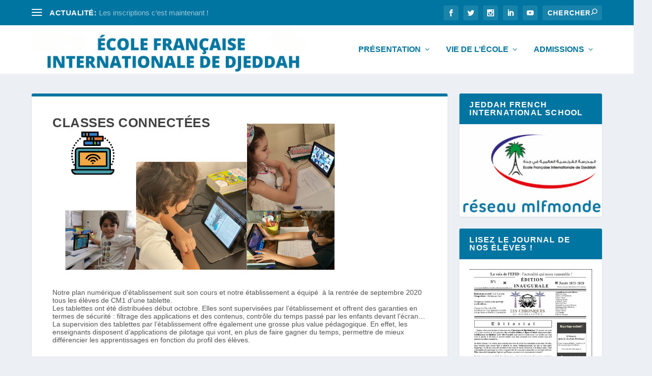

--- FILE ---
content_type: text/html; charset=UTF-8
request_url: https://lyceefrancaisdjeddah.com/classes-connectes/
body_size: 25925
content:
<!DOCTYPE html>
<!--[if IE 6]>
<html id="ie6" lang="fr-FR">
<![endif]-->
<!--[if IE 7]>
<html id="ie7" lang="fr-FR">
<![endif]-->
<!--[if IE 8]>
<html id="ie8" lang="fr-FR">
<![endif]-->
<!--[if !(IE 6) | !(IE 7) | !(IE 8)  ]><!-->
<html lang="fr-FR">
<!--<![endif]-->
<head>
	<meta charset="UTF-8" />
			
	<meta http-equiv="X-UA-Compatible" content="IE=edge">
	<link rel="pingback" href="https://lyceefrancaisdjeddah.com/xmlrpc.php" />

		<!--[if lt IE 9]>
	<script src="https://lyceefrancaisdjeddah.com/wp-content/themes/Extra/scripts/ext/html5.js" type="text/javascript"></script>
	<![endif]-->

	<script type="text/javascript">
		document.documentElement.className = 'js';
	</script>

	<script>var et_site_url='https://lyceefrancaisdjeddah.com';var et_post_id='680';function et_core_page_resource_fallback(a,b){"undefined"===typeof b&&(b=a.sheet.cssRules&&0===a.sheet.cssRules.length);b&&(a.onerror=null,a.onload=null,a.href?a.href=et_site_url+"/?et_core_page_resource="+a.id+et_post_id:a.src&&(a.src=et_site_url+"/?et_core_page_resource="+a.id+et_post_id))}
</script><title>CLASSES CONNECTÉES | ÉCOLE FRANCAISE INTERNATIONALE DE DJEDDAH</title>
<meta name='robots' content='max-image-preview:large' />
<link rel="alternate" type="application/rss+xml" title="ÉCOLE FRANCAISE INTERNATIONALE DE DJEDDAH &raquo; Flux" href="https://lyceefrancaisdjeddah.com/feed/" />
<link rel="alternate" type="application/rss+xml" title="ÉCOLE FRANCAISE INTERNATIONALE DE DJEDDAH &raquo; Flux des commentaires" href="https://lyceefrancaisdjeddah.com/comments/feed/" />
<link rel="alternate" title="oEmbed (JSON)" type="application/json+oembed" href="https://lyceefrancaisdjeddah.com/wp-json/oembed/1.0/embed?url=https%3A%2F%2Flyceefrancaisdjeddah.com%2Fclasses-connectes%2F" />
<link rel="alternate" title="oEmbed (XML)" type="text/xml+oembed" href="https://lyceefrancaisdjeddah.com/wp-json/oembed/1.0/embed?url=https%3A%2F%2Flyceefrancaisdjeddah.com%2Fclasses-connectes%2F&#038;format=xml" />
<meta content="Extra v.4.8.1" name="generator"/><style id='wp-img-auto-sizes-contain-inline-css' type='text/css'>
img:is([sizes=auto i],[sizes^="auto," i]){contain-intrinsic-size:3000px 1500px}
/*# sourceURL=wp-img-auto-sizes-contain-inline-css */
</style>
<style id='wp-emoji-styles-inline-css' type='text/css'>

	img.wp-smiley, img.emoji {
		display: inline !important;
		border: none !important;
		box-shadow: none !important;
		height: 1em !important;
		width: 1em !important;
		margin: 0 0.07em !important;
		vertical-align: -0.1em !important;
		background: none !important;
		padding: 0 !important;
	}
/*# sourceURL=wp-emoji-styles-inline-css */
</style>
<style id='wp-block-library-inline-css' type='text/css'>
:root{--wp-block-synced-color:#7a00df;--wp-block-synced-color--rgb:122,0,223;--wp-bound-block-color:var(--wp-block-synced-color);--wp-editor-canvas-background:#ddd;--wp-admin-theme-color:#007cba;--wp-admin-theme-color--rgb:0,124,186;--wp-admin-theme-color-darker-10:#006ba1;--wp-admin-theme-color-darker-10--rgb:0,107,160.5;--wp-admin-theme-color-darker-20:#005a87;--wp-admin-theme-color-darker-20--rgb:0,90,135;--wp-admin-border-width-focus:2px}@media (min-resolution:192dpi){:root{--wp-admin-border-width-focus:1.5px}}.wp-element-button{cursor:pointer}:root .has-very-light-gray-background-color{background-color:#eee}:root .has-very-dark-gray-background-color{background-color:#313131}:root .has-very-light-gray-color{color:#eee}:root .has-very-dark-gray-color{color:#313131}:root .has-vivid-green-cyan-to-vivid-cyan-blue-gradient-background{background:linear-gradient(135deg,#00d084,#0693e3)}:root .has-purple-crush-gradient-background{background:linear-gradient(135deg,#34e2e4,#4721fb 50%,#ab1dfe)}:root .has-hazy-dawn-gradient-background{background:linear-gradient(135deg,#faaca8,#dad0ec)}:root .has-subdued-olive-gradient-background{background:linear-gradient(135deg,#fafae1,#67a671)}:root .has-atomic-cream-gradient-background{background:linear-gradient(135deg,#fdd79a,#004a59)}:root .has-nightshade-gradient-background{background:linear-gradient(135deg,#330968,#31cdcf)}:root .has-midnight-gradient-background{background:linear-gradient(135deg,#020381,#2874fc)}:root{--wp--preset--font-size--normal:16px;--wp--preset--font-size--huge:42px}.has-regular-font-size{font-size:1em}.has-larger-font-size{font-size:2.625em}.has-normal-font-size{font-size:var(--wp--preset--font-size--normal)}.has-huge-font-size{font-size:var(--wp--preset--font-size--huge)}.has-text-align-center{text-align:center}.has-text-align-left{text-align:left}.has-text-align-right{text-align:right}.has-fit-text{white-space:nowrap!important}#end-resizable-editor-section{display:none}.aligncenter{clear:both}.items-justified-left{justify-content:flex-start}.items-justified-center{justify-content:center}.items-justified-right{justify-content:flex-end}.items-justified-space-between{justify-content:space-between}.screen-reader-text{border:0;clip-path:inset(50%);height:1px;margin:-1px;overflow:hidden;padding:0;position:absolute;width:1px;word-wrap:normal!important}.screen-reader-text:focus{background-color:#ddd;clip-path:none;color:#444;display:block;font-size:1em;height:auto;left:5px;line-height:normal;padding:15px 23px 14px;text-decoration:none;top:5px;width:auto;z-index:100000}html :where(.has-border-color){border-style:solid}html :where([style*=border-top-color]){border-top-style:solid}html :where([style*=border-right-color]){border-right-style:solid}html :where([style*=border-bottom-color]){border-bottom-style:solid}html :where([style*=border-left-color]){border-left-style:solid}html :where([style*=border-width]){border-style:solid}html :where([style*=border-top-width]){border-top-style:solid}html :where([style*=border-right-width]){border-right-style:solid}html :where([style*=border-bottom-width]){border-bottom-style:solid}html :where([style*=border-left-width]){border-left-style:solid}html :where(img[class*=wp-image-]){height:auto;max-width:100%}:where(figure){margin:0 0 1em}html :where(.is-position-sticky){--wp-admin--admin-bar--position-offset:var(--wp-admin--admin-bar--height,0px)}@media screen and (max-width:600px){html :where(.is-position-sticky){--wp-admin--admin-bar--position-offset:0px}}

/*# sourceURL=wp-block-library-inline-css */
</style><style id='global-styles-inline-css' type='text/css'>
:root{--wp--preset--aspect-ratio--square: 1;--wp--preset--aspect-ratio--4-3: 4/3;--wp--preset--aspect-ratio--3-4: 3/4;--wp--preset--aspect-ratio--3-2: 3/2;--wp--preset--aspect-ratio--2-3: 2/3;--wp--preset--aspect-ratio--16-9: 16/9;--wp--preset--aspect-ratio--9-16: 9/16;--wp--preset--color--black: #000000;--wp--preset--color--cyan-bluish-gray: #abb8c3;--wp--preset--color--white: #ffffff;--wp--preset--color--pale-pink: #f78da7;--wp--preset--color--vivid-red: #cf2e2e;--wp--preset--color--luminous-vivid-orange: #ff6900;--wp--preset--color--luminous-vivid-amber: #fcb900;--wp--preset--color--light-green-cyan: #7bdcb5;--wp--preset--color--vivid-green-cyan: #00d084;--wp--preset--color--pale-cyan-blue: #8ed1fc;--wp--preset--color--vivid-cyan-blue: #0693e3;--wp--preset--color--vivid-purple: #9b51e0;--wp--preset--gradient--vivid-cyan-blue-to-vivid-purple: linear-gradient(135deg,rgb(6,147,227) 0%,rgb(155,81,224) 100%);--wp--preset--gradient--light-green-cyan-to-vivid-green-cyan: linear-gradient(135deg,rgb(122,220,180) 0%,rgb(0,208,130) 100%);--wp--preset--gradient--luminous-vivid-amber-to-luminous-vivid-orange: linear-gradient(135deg,rgb(252,185,0) 0%,rgb(255,105,0) 100%);--wp--preset--gradient--luminous-vivid-orange-to-vivid-red: linear-gradient(135deg,rgb(255,105,0) 0%,rgb(207,46,46) 100%);--wp--preset--gradient--very-light-gray-to-cyan-bluish-gray: linear-gradient(135deg,rgb(238,238,238) 0%,rgb(169,184,195) 100%);--wp--preset--gradient--cool-to-warm-spectrum: linear-gradient(135deg,rgb(74,234,220) 0%,rgb(151,120,209) 20%,rgb(207,42,186) 40%,rgb(238,44,130) 60%,rgb(251,105,98) 80%,rgb(254,248,76) 100%);--wp--preset--gradient--blush-light-purple: linear-gradient(135deg,rgb(255,206,236) 0%,rgb(152,150,240) 100%);--wp--preset--gradient--blush-bordeaux: linear-gradient(135deg,rgb(254,205,165) 0%,rgb(254,45,45) 50%,rgb(107,0,62) 100%);--wp--preset--gradient--luminous-dusk: linear-gradient(135deg,rgb(255,203,112) 0%,rgb(199,81,192) 50%,rgb(65,88,208) 100%);--wp--preset--gradient--pale-ocean: linear-gradient(135deg,rgb(255,245,203) 0%,rgb(182,227,212) 50%,rgb(51,167,181) 100%);--wp--preset--gradient--electric-grass: linear-gradient(135deg,rgb(202,248,128) 0%,rgb(113,206,126) 100%);--wp--preset--gradient--midnight: linear-gradient(135deg,rgb(2,3,129) 0%,rgb(40,116,252) 100%);--wp--preset--font-size--small: 13px;--wp--preset--font-size--medium: 20px;--wp--preset--font-size--large: 36px;--wp--preset--font-size--x-large: 42px;--wp--preset--spacing--20: 0.44rem;--wp--preset--spacing--30: 0.67rem;--wp--preset--spacing--40: 1rem;--wp--preset--spacing--50: 1.5rem;--wp--preset--spacing--60: 2.25rem;--wp--preset--spacing--70: 3.38rem;--wp--preset--spacing--80: 5.06rem;--wp--preset--shadow--natural: 6px 6px 9px rgba(0, 0, 0, 0.2);--wp--preset--shadow--deep: 12px 12px 50px rgba(0, 0, 0, 0.4);--wp--preset--shadow--sharp: 6px 6px 0px rgba(0, 0, 0, 0.2);--wp--preset--shadow--outlined: 6px 6px 0px -3px rgb(255, 255, 255), 6px 6px rgb(0, 0, 0);--wp--preset--shadow--crisp: 6px 6px 0px rgb(0, 0, 0);}:where(.is-layout-flex){gap: 0.5em;}:where(.is-layout-grid){gap: 0.5em;}body .is-layout-flex{display: flex;}.is-layout-flex{flex-wrap: wrap;align-items: center;}.is-layout-flex > :is(*, div){margin: 0;}body .is-layout-grid{display: grid;}.is-layout-grid > :is(*, div){margin: 0;}:where(.wp-block-columns.is-layout-flex){gap: 2em;}:where(.wp-block-columns.is-layout-grid){gap: 2em;}:where(.wp-block-post-template.is-layout-flex){gap: 1.25em;}:where(.wp-block-post-template.is-layout-grid){gap: 1.25em;}.has-black-color{color: var(--wp--preset--color--black) !important;}.has-cyan-bluish-gray-color{color: var(--wp--preset--color--cyan-bluish-gray) !important;}.has-white-color{color: var(--wp--preset--color--white) !important;}.has-pale-pink-color{color: var(--wp--preset--color--pale-pink) !important;}.has-vivid-red-color{color: var(--wp--preset--color--vivid-red) !important;}.has-luminous-vivid-orange-color{color: var(--wp--preset--color--luminous-vivid-orange) !important;}.has-luminous-vivid-amber-color{color: var(--wp--preset--color--luminous-vivid-amber) !important;}.has-light-green-cyan-color{color: var(--wp--preset--color--light-green-cyan) !important;}.has-vivid-green-cyan-color{color: var(--wp--preset--color--vivid-green-cyan) !important;}.has-pale-cyan-blue-color{color: var(--wp--preset--color--pale-cyan-blue) !important;}.has-vivid-cyan-blue-color{color: var(--wp--preset--color--vivid-cyan-blue) !important;}.has-vivid-purple-color{color: var(--wp--preset--color--vivid-purple) !important;}.has-black-background-color{background-color: var(--wp--preset--color--black) !important;}.has-cyan-bluish-gray-background-color{background-color: var(--wp--preset--color--cyan-bluish-gray) !important;}.has-white-background-color{background-color: var(--wp--preset--color--white) !important;}.has-pale-pink-background-color{background-color: var(--wp--preset--color--pale-pink) !important;}.has-vivid-red-background-color{background-color: var(--wp--preset--color--vivid-red) !important;}.has-luminous-vivid-orange-background-color{background-color: var(--wp--preset--color--luminous-vivid-orange) !important;}.has-luminous-vivid-amber-background-color{background-color: var(--wp--preset--color--luminous-vivid-amber) !important;}.has-light-green-cyan-background-color{background-color: var(--wp--preset--color--light-green-cyan) !important;}.has-vivid-green-cyan-background-color{background-color: var(--wp--preset--color--vivid-green-cyan) !important;}.has-pale-cyan-blue-background-color{background-color: var(--wp--preset--color--pale-cyan-blue) !important;}.has-vivid-cyan-blue-background-color{background-color: var(--wp--preset--color--vivid-cyan-blue) !important;}.has-vivid-purple-background-color{background-color: var(--wp--preset--color--vivid-purple) !important;}.has-black-border-color{border-color: var(--wp--preset--color--black) !important;}.has-cyan-bluish-gray-border-color{border-color: var(--wp--preset--color--cyan-bluish-gray) !important;}.has-white-border-color{border-color: var(--wp--preset--color--white) !important;}.has-pale-pink-border-color{border-color: var(--wp--preset--color--pale-pink) !important;}.has-vivid-red-border-color{border-color: var(--wp--preset--color--vivid-red) !important;}.has-luminous-vivid-orange-border-color{border-color: var(--wp--preset--color--luminous-vivid-orange) !important;}.has-luminous-vivid-amber-border-color{border-color: var(--wp--preset--color--luminous-vivid-amber) !important;}.has-light-green-cyan-border-color{border-color: var(--wp--preset--color--light-green-cyan) !important;}.has-vivid-green-cyan-border-color{border-color: var(--wp--preset--color--vivid-green-cyan) !important;}.has-pale-cyan-blue-border-color{border-color: var(--wp--preset--color--pale-cyan-blue) !important;}.has-vivid-cyan-blue-border-color{border-color: var(--wp--preset--color--vivid-cyan-blue) !important;}.has-vivid-purple-border-color{border-color: var(--wp--preset--color--vivid-purple) !important;}.has-vivid-cyan-blue-to-vivid-purple-gradient-background{background: var(--wp--preset--gradient--vivid-cyan-blue-to-vivid-purple) !important;}.has-light-green-cyan-to-vivid-green-cyan-gradient-background{background: var(--wp--preset--gradient--light-green-cyan-to-vivid-green-cyan) !important;}.has-luminous-vivid-amber-to-luminous-vivid-orange-gradient-background{background: var(--wp--preset--gradient--luminous-vivid-amber-to-luminous-vivid-orange) !important;}.has-luminous-vivid-orange-to-vivid-red-gradient-background{background: var(--wp--preset--gradient--luminous-vivid-orange-to-vivid-red) !important;}.has-very-light-gray-to-cyan-bluish-gray-gradient-background{background: var(--wp--preset--gradient--very-light-gray-to-cyan-bluish-gray) !important;}.has-cool-to-warm-spectrum-gradient-background{background: var(--wp--preset--gradient--cool-to-warm-spectrum) !important;}.has-blush-light-purple-gradient-background{background: var(--wp--preset--gradient--blush-light-purple) !important;}.has-blush-bordeaux-gradient-background{background: var(--wp--preset--gradient--blush-bordeaux) !important;}.has-luminous-dusk-gradient-background{background: var(--wp--preset--gradient--luminous-dusk) !important;}.has-pale-ocean-gradient-background{background: var(--wp--preset--gradient--pale-ocean) !important;}.has-electric-grass-gradient-background{background: var(--wp--preset--gradient--electric-grass) !important;}.has-midnight-gradient-background{background: var(--wp--preset--gradient--midnight) !important;}.has-small-font-size{font-size: var(--wp--preset--font-size--small) !important;}.has-medium-font-size{font-size: var(--wp--preset--font-size--medium) !important;}.has-large-font-size{font-size: var(--wp--preset--font-size--large) !important;}.has-x-large-font-size{font-size: var(--wp--preset--font-size--x-large) !important;}
/*# sourceURL=global-styles-inline-css */
</style>

<style id='classic-theme-styles-inline-css' type='text/css'>
/*! This file is auto-generated */
.wp-block-button__link{color:#fff;background-color:#32373c;border-radius:9999px;box-shadow:none;text-decoration:none;padding:calc(.667em + 2px) calc(1.333em + 2px);font-size:1.125em}.wp-block-file__button{background:#32373c;color:#fff;text-decoration:none}
/*# sourceURL=/wp-includes/css/classic-themes.min.css */
</style>
<link rel='stylesheet' id='contact-form-7-css' href='https://lyceefrancaisdjeddah.com/wp-content/plugins/contact-form-7/includes/css/styles.css?ver=5.3.2' type='text/css' media='all' />
<link rel='stylesheet' id='juiz_last_tweet_widget-css' href='https://lyceefrancaisdjeddah.com/wp-content/plugins/juiz-last-tweet-widget/css/juiz_last_tweet.css?ver=1.3.7' type='text/css' media='all' />
<link rel='stylesheet' id='menu-image-css' href='https://lyceefrancaisdjeddah.com/wp-content/plugins/menu-image/includes/css/menu-image.css?ver=3.0.4' type='text/css' media='all' />
<link rel='stylesheet' id='dashicons-css' href='https://lyceefrancaisdjeddah.com/wp-includes/css/dashicons.min.css?ver=6.9' type='text/css' media='all' />
<link rel='stylesheet' id='sp-news-public-css' href='https://lyceefrancaisdjeddah.com/wp-content/plugins/sp-news-and-widget/assets/css/sp-news-public.css?ver=4.4' type='text/css' media='all' />
<link rel='stylesheet' id='extra-style-css' href='https://lyceefrancaisdjeddah.com/wp-content/themes/Extra/style.css?ver=4.8.1' type='text/css' media='all' />
<script type="text/javascript" src="https://lyceefrancaisdjeddah.com/wp-includes/js/jquery/jquery.min.js?ver=3.7.1" id="jquery-core-js"></script>
<script type="text/javascript" src="https://lyceefrancaisdjeddah.com/wp-includes/js/jquery/jquery-migrate.min.js?ver=3.4.1" id="jquery-migrate-js"></script>
<link rel="https://api.w.org/" href="https://lyceefrancaisdjeddah.com/wp-json/" /><link rel="alternate" title="JSON" type="application/json" href="https://lyceefrancaisdjeddah.com/wp-json/wp/v2/pages/680" /><link rel="EditURI" type="application/rsd+xml" title="RSD" href="https://lyceefrancaisdjeddah.com/xmlrpc.php?rsd" />
<meta name="generator" content="WordPress 6.9" />
<link rel="canonical" href="https://lyceefrancaisdjeddah.com/classes-connectes/" />
<link rel='shortlink' href='https://lyceefrancaisdjeddah.com/?p=680' />
<style type="text/css"><!--
--></style><meta name="viewport" content="width=device-width, initial-scale=1.0, maximum-scale=1.0, user-scalable=1" /><link rel="preload" href="https://lyceefrancaisdjeddah.com/wp-content/themes/Extra/core/admin/fonts/modules.ttf" as="font" crossorigin="anonymous"><link rel="icon" href="https://lyceefrancaisdjeddah.com/wp-content/uploads/2021/03/cropped-Capture-décran-2021-03-20-à-21.24.45-32x32.png" sizes="32x32" />
<link rel="icon" href="https://lyceefrancaisdjeddah.com/wp-content/uploads/2021/03/cropped-Capture-décran-2021-03-20-à-21.24.45-192x192.png" sizes="192x192" />
<link rel="apple-touch-icon" href="https://lyceefrancaisdjeddah.com/wp-content/uploads/2021/03/cropped-Capture-décran-2021-03-20-à-21.24.45-180x180.png" />
<meta name="msapplication-TileImage" content="https://lyceefrancaisdjeddah.com/wp-content/uploads/2021/03/cropped-Capture-décran-2021-03-20-à-21.24.45-270x270.png" />
<link rel="stylesheet" id="et-extra-customizer-global-cached-inline-styles" href="https://lyceefrancaisdjeddah.com/wp-content/et-cache/global/et-extra-customizer-global-1768490890951.min.css" onerror="et_core_page_resource_fallback(this, true)" onload="et_core_page_resource_fallback(this)" /><link rel='stylesheet' id='mediaelement-css' href='https://lyceefrancaisdjeddah.com/wp-includes/js/mediaelement/mediaelementplayer-legacy.min.css?ver=4.2.17' type='text/css' media='all' />
<link rel='stylesheet' id='wp-mediaelement-css' href='https://lyceefrancaisdjeddah.com/wp-includes/js/mediaelement/wp-mediaelement.min.css?ver=6.9' type='text/css' media='all' />
</head>
<body class="wp-singular page-template-default page page-id-680 wp-theme-Extra et_extra et_pb_pagebuilder_layout et_fixed_nav et_pb_gutters3 et_primary_nav_dropdown_animation_fadeInLeft et_secondary_nav_dropdown_animation_Default with_sidebar with_sidebar_right et_includes_sidebar et-db et_minified_js et_minified_css">
	<div id="page-container" class="page-container">
				<!-- Header -->
		<header class="header left-right">
						<!-- #top-header -->
			<div id="top-header" style="">
				<div class="container">

					<!-- Secondary Nav -->
											<div id="et-secondary-nav" class="et-trending">
						
							<!-- ET Trending -->
							<div id="et-trending">

								<!-- ET Trending Button -->
								<a id="et-trending-button" href="#" title="">
									<span></span>
									<span></span>
									<span></span>
								</a>

								<!-- ET Trending Label -->
								<h4 id="et-trending-label">
									ACTUALITÉ:								</h4>

								<!-- ET Trending Post Loop -->
								<div id='et-trending-container'>
																											<div id="et-trending-post-125" class="et-trending-post et-trending-latest">
											<a href="https://lyceefrancaisdjeddah.com/2021/01/30/les-inscriptions-cest-maintenant/">Les inscriptions c&rsquo;est maintenant !</a>
										</div>
																			<div id="et-trending-post-5570" class="et-trending-post">
											<a href="https://lyceefrancaisdjeddah.com/2026/01/18/une-avalanche-de-projets-stimulants-au-cdi/">Une avalanche de projets stimulants au CDI</a>
										</div>
																			<div id="et-trending-post-5561" class="et-trending-post">
											<a href="https://lyceefrancaisdjeddah.com/2026/01/17/les-chroniques-de-djeddahtown-lisez-en-ligne-le-journal-de-nos-eleves/">Les chroniques de Djeddahtown : lisez en ligne le journ...</a>
										</div>
																			<div id="et-trending-post-5551" class="et-trending-post">
											<a href="https://lyceefrancaisdjeddah.com/2026/01/16/defis-numeriques-7-de-nos-eleves-decrochent-leur-billet-pour-la-finale-regionale-a-bahrein/">Défis Numériques : 7 de nos élèves décrochent leur bill...</a>
										</div>
																			<div id="et-trending-post-5533" class="et-trending-post">
											<a href="https://lyceefrancaisdjeddah.com/2026/01/15/bientot-cest-la-kermesse/">Bientôt, c&rsquo;est la kermesse !</a>
										</div>
																			<div id="et-trending-post-5504" class="et-trending-post">
											<a href="https://lyceefrancaisdjeddah.com/2026/01/15/journee-internationale-de-la-langue-arabe-a-lefid/">Journée internationale de la langue arabe à l&rsquo;EFI...</a>
										</div>
																			<div id="et-trending-post-5537" class="et-trending-post">
											<a href="https://lyceefrancaisdjeddah.com/2026/01/14/ateliers-artistiques-a-la-society-of-culture-and-arts/">Ateliers artistiques à la Society of Culture and Arts</a>
										</div>
																			<div id="et-trending-post-5495" class="et-trending-post">
											<a href="https://lyceefrancaisdjeddah.com/2026/01/07/campagne-de-bourses-scolaires-pour-lannee-2026-2027/">Campagne de bourses scolaires pour l&rsquo;année 2026-2...</a>
										</div>
																			<div id="et-trending-post-5486" class="et-trending-post">
											<a href="https://lyceefrancaisdjeddah.com/2026/01/01/bonne-annee-2026-a-tous/">Bonne année 2026 à tous !</a>
										</div>
																			<div id="et-trending-post-5474" class="et-trending-post">
											<a href="https://lyceefrancaisdjeddah.com/2025/12/18/le-pere-noel-en-maternelle/">Le Père Noël en maternelle !</a>
										</div>
																			<div id="et-trending-post-5439" class="et-trending-post">
											<a href="https://lyceefrancaisdjeddah.com/2025/10/15/5439/">Semaine du goût en CP !</a>
										</div>
																			<div id="et-trending-post-5433" class="et-trending-post">
											<a href="https://lyceefrancaisdjeddah.com/2025/10/01/des-activites-periscolaires-supplementaires-basket-et-natation-inscrivez-vous-i/">Des activités périscolaires supplémentaires : basket et...</a>
										</div>
																			<div id="et-trending-post-5422" class="et-trending-post">
											<a href="https://lyceefrancaisdjeddah.com/2025/09/26/cafe-litteraire-1ere-edition/">CAFÉ LITTÉRAIRE 1ÈRE ÉDITION</a>
										</div>
																			<div id="et-trending-post-5415" class="et-trending-post">
											<a href="https://lyceefrancaisdjeddah.com/2025/09/25/%d9%85%d8%a7-%d9%87%d9%88-%d8%a7%d9%84%d9%8a%d9%88%d9%85-%d8%a7%d9%84%d9%88%d8%b7%d9%86%d9%8a%d8%9f/">ما هو اليوم الوطني؟</a>
										</div>
																			<div id="et-trending-post-5409" class="et-trending-post">
											<a href="https://lyceefrancaisdjeddah.com/2025/09/24/initiation-a-la-recherche-documentaire-pour-les-eleves-de-6e/">Initiation à la recherche documentaire pour les élèves ...</a>
										</div>
																			<div id="et-trending-post-5380" class="et-trending-post">
											<a href="https://lyceefrancaisdjeddah.com/2025/09/23/lefid-celebre-la-fete-nationale-saoudienne/">L&rsquo;EFID célèbre la fête nationale saoudienne</a>
										</div>
																			<div id="et-trending-post-5376" class="et-trending-post">
											<a href="https://lyceefrancaisdjeddah.com/2025/09/22/fermeture-de-lecole-fete-nationale-saoudienne/">Fermeture de l’école – Fête nationale saoudienne</a>
										</div>
																			<div id="et-trending-post-5367" class="et-trending-post">
											<a href="https://lyceefrancaisdjeddah.com/2025/09/09/decouvrez-les-activites-periscolaires-2025-2026/">Découvrez les activités périscolaires 2025-2026</a>
										</div>
																			<div id="et-trending-post-4857" class="et-trending-post">
											<a href="https://lyceefrancaisdjeddah.com/2025/07/06/la-webradio-au-coeur-de-lefid-ecoutez-les-emissions-et-les-podcasts-de-nos-eleves/">La webradio au coeur de l&rsquo;EFID : écoutez les émis...</a>
										</div>
																			<div id="et-trending-post-5248" class="et-trending-post">
											<a href="https://lyceefrancaisdjeddah.com/2025/07/03/defis-numeriques-2025-lecologie-au-service-du-numerique/">Défis numériques 2025 : l’écologie au service du numéri...</a>
										</div>
																			<div id="et-trending-post-5233" class="et-trending-post">
											<a href="https://lyceefrancaisdjeddah.com/2025/07/03/construire-lesprit-scientifique-des-lecole-primaire/">Construire l’esprit scientifique dès l’école primaire !...</a>
										</div>
																			<div id="et-trending-post-5174" class="et-trending-post">
											<a href="https://lyceefrancaisdjeddah.com/2025/07/02/en-creant-des-podcasts-les-eleves-cm1-apprennent-a-avoir-un-usage-securisee-et-raisonnee-du-numerique/">En CM1, des podcasts pour un usage responsable du numér...</a>
										</div>
																			<div id="et-trending-post-5170" class="et-trending-post">
											<a href="https://lyceefrancaisdjeddah.com/2025/07/02/liste-des-fournitures-scolaires-et-des-lectures-dete/">Liste des fournitures scolaires et des lectures d&rsquo...</a>
										</div>
																			<div id="et-trending-post-5136" class="et-trending-post">
											<a href="https://lyceefrancaisdjeddah.com/2025/06/28/resultat-du-baccalaureat-et-retour-sur-la-ceremonie-des-bacheliers/">Résultat du baccalauréat, du brevet et retour sur la cé...</a>
										</div>
																			<div id="et-trending-post-5123" class="et-trending-post">
											<a href="https://lyceefrancaisdjeddah.com/2025/06/12/nos-eleves-de-seconde-rendent-hommage-a-dalida/">Nos élèves de seconde rendent hommage à Dalida !</a>
										</div>
																			<div id="et-trending-post-5112" class="et-trending-post">
											<a href="https://lyceefrancaisdjeddah.com/2025/06/07/grandir-apprendre-avancer-ceremonies-de-fin-de-maternelle-et-de-primaire/">Grandir, apprendre, avancer : cérémonies de fin de mate...</a>
										</div>
																			<div id="et-trending-post-5098" class="et-trending-post">
											<a href="https://lyceefrancaisdjeddah.com/2025/06/06/les-cm1a-ont-visite-le-chantier-du-futur-hotel-four-seasons-a-djeddah/">Les CM1A ont visité le chantier du futur hôtel Four Sea...</a>
										</div>
																			<div id="et-trending-post-5084" class="et-trending-post">
											<a href="https://lyceefrancaisdjeddah.com/2025/05/27/%f0%9f%8f%86-la-classe-de-msa-remporte-le-premier-prix-du-concours-aflec-pierre-vandevoorde/">🏆 La classe de MSA remporte le premier prix du concours...</a>
										</div>
																			<div id="et-trending-post-5046" class="et-trending-post">
											<a href="https://lyceefrancaisdjeddah.com/2025/05/16/une-plongee-sensorielle-dans-lexposition-artistique-teamlab-pour-nos-eleves-de-grande-section/">Une plongée sensorielle dans l’exposition artistique te...</a>
										</div>
																			<div id="et-trending-post-5038" class="et-trending-post">
											<a href="https://lyceefrancaisdjeddah.com/2025/05/14/visite-de-m-patrick-maisonne-nouvel-ambassadeur-de-france-en-arabie-saoudite/">Visite de M. Patrick Maisonnave, nouvel ambassadeur de ...</a>
										</div>
																			<div id="et-trending-post-5033" class="et-trending-post">
											<a href="https://lyceefrancaisdjeddah.com/2025/05/14/calendrier-de-fin-dannee-2024-2025-au-college-et-au-lycee/">Calendrier de fin d&rsquo;année 2024-2025 au collège et...</a>
										</div>
																			<div id="et-trending-post-5030" class="et-trending-post">
											<a href="https://lyceefrancaisdjeddah.com/2025/04/24/la-francophonie-en-action-au-cdi/">La francophonie en action au CDI</a>
										</div>
																			<div id="et-trending-post-5013" class="et-trending-post">
											<a href="https://lyceefrancaisdjeddah.com/2025/04/24/francophonie-concours-deloquence/">Francophonie : concours d&rsquo;éloquence !</a>
										</div>
																			<div id="et-trending-post-4993" class="et-trending-post">
											<a href="https://lyceefrancaisdjeddah.com/2025/04/23/lecole-maternelle-ouvre-ses-portes-3/">L&rsquo;école maternelle ouvre ses portes !</a>
										</div>
																			<div id="et-trending-post-4984" class="et-trending-post">
											<a href="https://lyceefrancaisdjeddah.com/2025/04/08/les-finalistes-des-defis-numeriques-mlf-aflec/">Les finalistes des défis numériques MLF-AFLEC</a>
										</div>
																			<div id="et-trending-post-4979" class="et-trending-post">
											<a href="https://lyceefrancaisdjeddah.com/2025/04/08/semaine-de-la-presse-et-des-medias-2025/">Semaine de la presse et des médias 2025 |</a>
										</div>
																			<div id="et-trending-post-4972" class="et-trending-post">
											<a href="https://lyceefrancaisdjeddah.com/2025/04/06/ecole-en-ligne-le-jeudi-20-mars-2025/">Ecole ouverte le dimanche 6 avril</a>
										</div>
																			<div id="et-trending-post-4963" class="et-trending-post">
											<a href="https://lyceefrancaisdjeddah.com/2025/03/15/nos-eleves-explorent-une-usine-de-recyclage/">Nos élèves explorent une usine de recyclage !</a>
										</div>
																			<div id="et-trending-post-4950" class="et-trending-post">
											<a href="https://lyceefrancaisdjeddah.com/2025/02/20/le-cinema-a-lecole-francaise/">Le cinéma à l&rsquo;école française</a>
										</div>
																			<div id="et-trending-post-4944" class="et-trending-post">
											<a href="https://lyceefrancaisdjeddah.com/2025/02/19/registrations-for-next-school-year-are-open/">REGISTRATIONS FOR NEXT SCHOOL YEAR ARE OPEN !</a>
										</div>
																			<div id="et-trending-post-4936" class="et-trending-post">
											<a href="https://lyceefrancaisdjeddah.com/2025/02/19/certification-pix-nos-eleves-de-terminale-valident-leurs-competences-numeriques/">Certification PIX : nos élèves de Terminale valident le...</a>
										</div>
																			<div id="et-trending-post-4918" class="et-trending-post">
											<a href="https://lyceefrancaisdjeddah.com/2025/02/18/carnaval-des-enfants-de-lecole-maternelle/">Carnaval des enfants de l&rsquo;école maternelle !</a>
										</div>
																			<div id="et-trending-post-4888" class="et-trending-post">
											<a href="https://lyceefrancaisdjeddah.com/2025/02/03/campagne-de-bourses-2025-2026/">CAMPAGNE DE BOURSES 2025/2026</a>
										</div>
																			<div id="et-trending-post-4869" class="et-trending-post">
											<a href="https://lyceefrancaisdjeddah.com/2025/02/02/une-nouvelle-psychologue-scolaire-a-lecole-francaise-internationale-de-djeddah/">Une nouvelle psychologue scolaire à l&rsquo;école franç...</a>
										</div>
																			<div id="et-trending-post-4863" class="et-trending-post">
											<a href="https://lyceefrancaisdjeddah.com/2025/01/30/magnifique-tournoi-de-football-mixte-ce2-cm1-cm2/">Magnifique tournoi de football mixte CE2-CM1-CM2</a>
										</div>
																			<div id="et-trending-post-4850" class="et-trending-post">
											<a href="https://lyceefrancaisdjeddah.com/2025/01/21/la-tete-dans-les-etoiles-quand-le-petit-prince-inspire-nos-eleves/"> La tête dans les étoiles : quand le Petit Prince inspi...</a>
										</div>
																			<div id="et-trending-post-4820" class="et-trending-post">
											<a href="https://lyceefrancaisdjeddah.com/2025/01/13/projet-bouger-manger-pour-la-sante/">Projet « Bouger, Manger pour la Santé »</a>
										</div>
																			<div id="et-trending-post-4810" class="et-trending-post">
											<a href="https://lyceefrancaisdjeddah.com/2025/01/12/les-ce2a-interrogent-madame-levallois/">Nos élèves interrogent Madame Levallois</a>
										</div>
																			<div id="et-trending-post-4836" class="et-trending-post">
											<a href="https://lyceefrancaisdjeddah.com/2025/01/10/noel-en-maternelle/">Noël en maternelle !</a>
										</div>
																			<div id="et-trending-post-4796" class="et-trending-post">
											<a href="https://lyceefrancaisdjeddah.com/2025/01/08/plein-de-spectacles-pour-les-fetes-de-fin-dannee/">Plein de spectacles pour les fêtes de fin d&rsquo;année...</a>
										</div>
																			<div id="et-trending-post-4774" class="et-trending-post">
											<a href="https://lyceefrancaisdjeddah.com/2024/12/04/les-cm1-a-la-rencontre-de-lartiste-hiba-ismail/">Les CM1 à la rencontre de l&rsquo;artiste Hiba Ismail</a>
										</div>
																			<div id="et-trending-post-4758" class="et-trending-post">
											<a href="https://lyceefrancaisdjeddah.com/2024/12/02/de-jeunes-eleves-qui-apprennent-a-sengager/">De jeunes élèves qui apprennent à s&rsquo;engager</a>
										</div>
																			<div id="et-trending-post-4736" class="et-trending-post">
											<a href="https://lyceefrancaisdjeddah.com/2024/11/24/forum-des-metiers-et-de-lorientation-samedi-12-novembre-2024/">Forum des Métiers et de l’Orientation &#8211; Samedi 12...</a>
										</div>
																			<div id="et-trending-post-4729" class="et-trending-post">
											<a href="https://lyceefrancaisdjeddah.com/2024/11/19/vive-la-lecture/">Vive la lecture !</a>
										</div>
																			<div id="et-trending-post-4721" class="et-trending-post">
											<a href="https://lyceefrancaisdjeddah.com/2024/11/19/nos-eleves-de-terminale-sont-bien-arrives-grece/">Nos élèves de Terminale sont bien arrivés en Grèce !...</a>
										</div>
																			<div id="et-trending-post-4716" class="et-trending-post">
											<a href="https://lyceefrancaisdjeddah.com/2024/11/17/des-ressources-pour-sorienter-au-cdi/">Des ressources pour s&rsquo;orienter au CDI !</a>
										</div>
																			<div id="et-trending-post-4710" class="et-trending-post">
											<a href="https://lyceefrancaisdjeddah.com/2024/11/12/inspection-dans-le-cadre-du-renouvellement-de-lhomologation-de-notre-ecole-francaise/">Inspection dans le cadre du renouvellement de l&rsquo;h...</a>
										</div>
																			<div id="et-trending-post-4700" class="et-trending-post">
											<a href="https://lyceefrancaisdjeddah.com/2024/11/12/conferences-et-observations-en-classe-par-4-inspecteurs-generaux-de-laflec/">Conférences et observations en classe par 4 inspecteurs...</a>
										</div>
																			<div id="et-trending-post-4659" class="et-trending-post">
											<a href="https://lyceefrancaisdjeddah.com/2024/10/06/nos-eleves-de-terminale-se-mobilisent-pour-octobre-rose/">Nos élèves de Terminale se mobilisent pour Octobre Rose...</a>
										</div>
																			<div id="et-trending-post-4654" class="et-trending-post">
											<a href="https://lyceefrancaisdjeddah.com/2024/09/25/rencontre-avec-les-nouveaux-parents/">Rencontre avec les nouveaux parents</a>
										</div>
																			<div id="et-trending-post-4631" class="et-trending-post">
											<a href="https://lyceefrancaisdjeddah.com/2024/09/23/lefid-celebre-la-journee-nationale-saoudienne/">L&rsquo;EFID célèbre la journée nationale saoudienne !...</a>
										</div>
																			<div id="et-trending-post-4618" class="et-trending-post">
											<a href="https://lyceefrancaisdjeddah.com/2024/09/17/les-clubs-du-cdi/">Les clubs du CDI !</a>
										</div>
																			<div id="et-trending-post-4571" class="et-trending-post">
											<a href="https://lyceefrancaisdjeddah.com/2024/09/12/inauguration-dun-nouvel-espace-de-jeux/">Inauguration d&rsquo;un nouvel espace de jeux !</a>
										</div>
																			<div id="et-trending-post-4548" class="et-trending-post">
											<a href="https://lyceefrancaisdjeddah.com/2024/09/12/inscription-aux-activites-periscolaires-jeudi-12-septembre-a-20-heures/">Inscription aux activités périscolaires jeudi 12 septem...</a>
										</div>
																			<div id="et-trending-post-4517" class="et-trending-post">
											<a href="https://lyceefrancaisdjeddah.com/2024/09/02/bonne-rentree-a-tous-2/">Bonne rentrée à tous !</a>
										</div>
																			<div id="et-trending-post-4483" class="et-trending-post">
											<a href="https://lyceefrancaisdjeddah.com/2024/06/29/nos-eleves-brillent-aux-olympiades-de-mathematiques/">Nos élèves brillent aux olympiades de mathématiques !...</a>
										</div>
																			<div id="et-trending-post-4477" class="et-trending-post">
											<a href="https://lyceefrancaisdjeddah.com/2024/06/29/redecouvrez-les-17-films-realises-par-nos-eleves-pendant-lannee/">Re(découvrez) les 17 films réalisés par nos élèves pend...</a>
										</div>
																			<div id="et-trending-post-4453" class="et-trending-post">
											<a href="https://lyceefrancaisdjeddah.com/2024/06/28/revivez-lincroyable-ceremonies-de-nos-bacheliers/">Revivez l&rsquo;incroyable cérémonie de nos bacheliers ...</a>
										</div>
																			<div id="et-trending-post-4446" class="et-trending-post">
											<a href="https://lyceefrancaisdjeddah.com/2024/06/25/bravo-a-nos-eleves-de-terminale/">Bravo à nos élèves de terminale !</a>
										</div>
																			<div id="et-trending-post-4437" class="et-trending-post">
											<a href="https://lyceefrancaisdjeddah.com/2024/06/24/lheure-est-grave-les-eleves-de-seconde-prennent-le-pouvoir/">L&rsquo;heure est grave ! Les élèves de Seconde prennen...</a>
										</div>
																			<div id="et-trending-post-4431" class="et-trending-post">
											<a href="https://lyceefrancaisdjeddah.com/2024/06/15/4431/">Eid Al Adha Mubarak !</a>
										</div>
																			<div id="et-trending-post-4413" class="et-trending-post">
											<a href="https://lyceefrancaisdjeddah.com/2024/06/13/les-cp-realisent-trois-albums-de-litterature-jeunesse/">Les CP réalisent trois albums de littérature jeunesse !...</a>
										</div>
																			<div id="et-trending-post-4400" class="et-trending-post">
											<a href="https://lyceefrancaisdjeddah.com/2024/06/12/recyclage-les-cpc-protegent-notre-planete/">Recyclage : les CPC protègent notre planète !</a>
										</div>
																			<div id="et-trending-post-4361" class="et-trending-post">
											<a href="https://lyceefrancaisdjeddah.com/2024/06/10/spectacles-de-fin-dannee-bravo-a-tous/">Spectacles de fin d&rsquo;année : bravo à tous !</a>
										</div>
																			<div id="et-trending-post-4511" class="et-trending-post">
											<a href="https://lyceefrancaisdjeddah.com/2024/06/10/la-chanteuse-polyglotte-samar-abi-hayla-rencontre-les-cp/">La chanteuse polyglotte Samar Abi Hayla rencontre les C...</a>
										</div>
																			<div id="et-trending-post-4407" class="et-trending-post">
											<a href="https://lyceefrancaisdjeddah.com/2024/06/07/passage-de-nos-eleves-de-cm2-au-college/">Passage de nos élèves de CM2 au collège !</a>
										</div>
																			<div id="et-trending-post-4345" class="et-trending-post">
											<a href="https://lyceefrancaisdjeddah.com/2024/06/01/les-6eme-c-interviewent-les-heros-de-la-mythologie-grecque/">Les 6ème C interviewent les héros de la mythologie grec...</a>
										</div>
																			<div id="et-trending-post-4300" class="et-trending-post">
											<a href="https://lyceefrancaisdjeddah.com/2024/05/22/lecole-maternelle-ouvre-ses-portes-2/">L&rsquo;école maternelle ouvre ses portes !</a>
										</div>
																			<div id="et-trending-post-4290" class="et-trending-post">
											<a href="https://lyceefrancaisdjeddah.com/2024/05/22/model-of-united-nations-a-lefid/">Model Of United Nations à l&rsquo;EFID !</a>
										</div>
																			<div id="et-trending-post-4251" class="et-trending-post">
											<a href="https://lyceefrancaisdjeddah.com/2024/05/22/eric-omond-rencontre-nos-petits-cineastes/">Eric Omond rencontre nos petits cinéastes !</a>
										</div>
																			<div id="et-trending-post-4239" class="et-trending-post">
											<a href="https://lyceefrancaisdjeddah.com/2024/04/19/des-nouvelles-radiophoniques-de-nos-eleves-en-classe-decouverte-en-france/">Des nouvelles radiophoniques de nos élèves en classe dé...</a>
										</div>
																			<div id="et-trending-post-4231" class="et-trending-post">
											<a href="https://lyceefrancaisdjeddah.com/2024/04/15/decouvrez-la-classe-de-tres-petite-section/">Découvrez la classe de Très Petite Section !</a>
										</div>
																			<div id="et-trending-post-4224" class="et-trending-post">
											<a href="https://lyceefrancaisdjeddah.com/2024/04/15/nos-eleves-de-cm2-en-france-dans-les-alpes/">Nos élèves de CM2 en France dans les Alpes !</a>
										</div>
																			<div id="et-trending-post-4204" class="et-trending-post">
											<a href="https://lyceefrancaisdjeddah.com/2024/04/07/calendrier-scolaire-2024-2025/">Calendrier scolaire 2024-2025</a>
										</div>
																			<div id="et-trending-post-4195" class="et-trending-post">
											<a href="https://lyceefrancaisdjeddah.com/2024/03/31/registration-open-for-september-2024/">REGISTRATION OPEN FOR SEPTEMBER 2024 !</a>
										</div>
																			<div id="et-trending-post-4175" class="et-trending-post">
											<a href="https://lyceefrancaisdjeddah.com/2024/03/30/certification-des-competences-numeriques-des-eleves-de-terminale/">Certification des compétences numériques des élèves de ...</a>
										</div>
																			<div id="et-trending-post-4169" class="et-trending-post">
											<a href="https://lyceefrancaisdjeddah.com/2024/03/20/4169/">Joyeuse fête des mères !</a>
										</div>
																			<div id="et-trending-post-4151" class="et-trending-post">
											<a href="https://lyceefrancaisdjeddah.com/2024/03/20/visite-de-m-merriaux-directeur-general-de-la-mission-laique-francaise/">Visite de M. Merriaux, directeur général de la Mission ...</a>
										</div>
																			<div id="et-trending-post-4119" class="et-trending-post">
											<a href="https://lyceefrancaisdjeddah.com/2024/02/21/carnaval/">Carnaval !</a>
										</div>
																			<div id="et-trending-post-4102" class="et-trending-post">
											<a href="https://lyceefrancaisdjeddah.com/2024/02/19/celebration-du-jour-de-la-fondation-du-premier-royaume-saoudien/">Célébration du jour de la fondation du premier royaume ...</a>
										</div>
																			<div id="et-trending-post-4070" class="et-trending-post">
											<a href="https://lyceefrancaisdjeddah.com/2024/02/18/visite-de-lecrivain-boubacar-boris-diop/">Visite de l&rsquo;écrivain Boubacar Boris Diop</a>
										</div>
																			<div id="et-trending-post-4059" class="et-trending-post">
											<a href="https://lyceefrancaisdjeddah.com/2024/02/14/magnifique-interpretation-de-la-piece-le-medecin-malgre-au-cdi/">Magnifique interprétation de la pièce « Le médecin malg...</a>
										</div>
																			<div id="et-trending-post-4055" class="et-trending-post">
											<a href="https://lyceefrancaisdjeddah.com/2024/02/13/horaires-durant-le-mois-de-ramadan/">Horaires durant le mois de Ramadan</a>
										</div>
																			<div id="et-trending-post-4052" class="et-trending-post">
											<a href="https://lyceefrancaisdjeddah.com/2024/02/12/forum-des-ecoles-post-bac-a-lefid/">Forum des écoles post-bac à l&rsquo;EFID</a>
										</div>
																			<div id="et-trending-post-4018" class="et-trending-post">
											<a href="https://lyceefrancaisdjeddah.com/2024/01/28/un-festival-deleves-talentueux/">Un festival d&rsquo;élèves talentueux !</a>
										</div>
																			<div id="et-trending-post-4011" class="et-trending-post">
											<a href="https://lyceefrancaisdjeddah.com/2024/01/22/campagne-de-bourses-2024-2025/">Campagne de bourses 2024/2025</a>
										</div>
																			<div id="et-trending-post-3982" class="et-trending-post">
											<a href="https://lyceefrancaisdjeddah.com/2024/01/19/3982/">Vive les Olympiades !</a>
										</div>
																			<div id="et-trending-post-3969" class="et-trending-post">
											<a href="https://lyceefrancaisdjeddah.com/2024/01/07/lettre-info-n20-2/">Lettre info n°20</a>
										</div>
																			<div id="et-trending-post-3964" class="et-trending-post">
											<a href="https://lyceefrancaisdjeddah.com/2024/01/01/bonne-annee-2024/">Bonne année 2024 !</a>
										</div>
																			<div id="et-trending-post-3930" class="et-trending-post">
											<a href="https://lyceefrancaisdjeddah.com/2023/12/19/journee-mondiale-de-la-langue-arabe/">Journée mondiale de la langue arabe</a>
										</div>
																			<div id="et-trending-post-3916" class="et-trending-post">
											<a href="https://lyceefrancaisdjeddah.com/2023/12/19/visite-du-salon-du-livre-et-rencontre-avec-lecrivain-olivier-rolin/">Visite du salon du livre et rencontre avec l&rsquo;écri...</a>
										</div>
																			<div id="et-trending-post-3890" class="et-trending-post">
											<a href="https://lyceefrancaisdjeddah.com/2023/12/18/stage-webradio-avec-le-journaliste-thierry-riera/">Stage webradio avec le journaliste Thierry Riera</a>
										</div>
																			<div id="et-trending-post-3858" class="et-trending-post">
											<a href="https://lyceefrancaisdjeddah.com/2023/12/03/qui-sont-les-laureats-des-defis-numeriques-mlf-aflec/">Qui sont les lauréats des défis numériques MLF-AFLEC ?...</a>
										</div>
																			<div id="et-trending-post-3847" class="et-trending-post">
											<a href="https://lyceefrancaisdjeddah.com/2023/11/26/visite-de-m-mohammed-nehad-nouveau-consul-general-de-france-a-djeddah/">Visite de M. Mohammed NEHAD, nouveau Consul général de ...</a>
										</div>
																			<div id="et-trending-post-3778" class="et-trending-post">
											<a href="https://lyceefrancaisdjeddah.com/2023/11/15/une-ecole-de-la-democratie/">Une école de la démocratie</a>
										</div>
																			<div id="et-trending-post-3754" class="et-trending-post">
											<a href="https://lyceefrancaisdjeddah.com/2023/11/08/les-ce1a-participent-a-la-journee-internationale-des-chefs-chez-nestle/">Les CE1A participent à la journée internationale des ch...</a>
										</div>
																			<div id="et-trending-post-3736" class="et-trending-post">
											<a href="https://lyceefrancaisdjeddah.com/2023/10/19/efid-hebdo-lemission-par-les-eleves-et-pour-les-eleves/">EFID HEBDO, l&rsquo;émission par les élèves et pour les...</a>
										</div>
																			<div id="et-trending-post-3717" class="et-trending-post">
											<a href="https://lyceefrancaisdjeddah.com/2023/10/09/orientation-rencontre-avec-m-ahmed-de-la-sorbonne/">Orientation : rencontre avec M. Ahmed de la Sorbonne</a>
										</div>
																			<div id="et-trending-post-3713" class="et-trending-post">
											<a href="https://lyceefrancaisdjeddah.com/2023/10/04/les-inscriptions-aux-clubs-du-cdi-sont-ouvertes/">LES INSCRIPTIONS AUX CLUBS DU CDI SONT OUVERTES</a>
										</div>
																			<div id="et-trending-post-3688" class="et-trending-post">
											<a href="https://lyceefrancaisdjeddah.com/2023/10/01/le-jour-national-saoudien-a-lefid/">Le jour national saoudien à l&rsquo;EFID</a>
										</div>
																			<div id="et-trending-post-3660" class="et-trending-post">
											<a href="https://lyceefrancaisdjeddah.com/2023/09/20/visite-de-m-ludovic-pouille-ambassadeur-de-france/">Visite de M. Ludovic Pouille, Ambassadeur de France</a>
										</div>
																			<div id="et-trending-post-3657" class="et-trending-post">
											<a href="https://lyceefrancaisdjeddah.com/2023/09/17/pas-decole-le-dimanche-24-septembre-2023/">Pas d&rsquo;école le dimanche 24 septembre 2023</a>
										</div>
																			<div id="et-trending-post-3650" class="et-trending-post">
											<a href="https://lyceefrancaisdjeddah.com/2023/09/10/bourses-scolaires-ouverture-de-la-deuxieme-campagne-2023-2024/">Bourses scolaires &#8211; ouverture de la deuxième camp...</a>
										</div>
																			<div id="et-trending-post-3364" class="et-trending-post">
											<a href="https://lyceefrancaisdjeddah.com/2023/09/06/lancement-des-inscriptions-pour-les-activites-periscolaires-2023-2024/">Lancement des inscriptions pour les activités périscola...</a>
										</div>
																			<div id="et-trending-post-3625" class="et-trending-post">
											<a href="https://lyceefrancaisdjeddah.com/2023/09/04/bonne-rentree-a-tous/">Bonne rentrée à tous !</a>
										</div>
																			<div id="et-trending-post-3613" class="et-trending-post">
											<a href="https://lyceefrancaisdjeddah.com/2023/08/29/lundi-4-septembre-cest-la-rentree/">Lundi 4 septembre, c&rsquo;est la rentrée !</a>
										</div>
																			<div id="et-trending-post-3609" class="et-trending-post">
											<a href="https://lyceefrancaisdjeddah.com/2023/07/22/transport-scolaire/">Transport scolaire</a>
										</div>
																			<div id="et-trending-post-3595" class="et-trending-post">
											<a href="https://lyceefrancaisdjeddah.com/2023/07/02/fournitures-scolaires-lectures-dete-2023/">Fournitures scolaires / lectures d&rsquo;été 2023</a>
										</div>
																			<div id="et-trending-post-3557" class="et-trending-post">
											<a href="https://lyceefrancaisdjeddah.com/2023/06/26/lettre-info-n20/">Lettre info n°20</a>
										</div>
																			<div id="et-trending-post-3553" class="et-trending-post">
											<a href="https://lyceefrancaisdjeddah.com/2023/06/25/100-de-reussite-au-baccalaureat/">100% de réussite au baccalauréat !</a>
										</div>
																			<div id="et-trending-post-3516" class="et-trending-post">
											<a href="https://lyceefrancaisdjeddah.com/2023/06/25/ceremonie-de-passage-de-lecole-elementaire-vers-le-college/">Cérémonie de passage de l&rsquo;école élémentaire vers ...</a>
										</div>
																			<div id="et-trending-post-3485" class="et-trending-post">
											<a href="https://lyceefrancaisdjeddah.com/2023/06/25/une-fin-dannee-pleine-de-fabuleux-spectacles/">Une fin d&rsquo;année pleine de fabuleux spectacles !</a>
										</div>
																			<div id="et-trending-post-3479" class="et-trending-post">
											<a href="https://lyceefrancaisdjeddah.com/2023/06/25/concours-de-booktrailers-en-6eme-au-cdi/">Concours de « booktrailers » en 6ème au CDI !</a>
										</div>
																			<div id="et-trending-post-3474" class="et-trending-post">
											<a href="https://lyceefrancaisdjeddah.com/2023/06/24/les-31-films-realises-par-nos-eleves-cette-annee-sont-en-ligne/">Les 31 films réalisés par nos élèves cette année sont e...</a>
										</div>
																			<div id="et-trending-post-3535" class="et-trending-post">
											<a href="https://lyceefrancaisdjeddah.com/2023/06/23/podcast-sur-latome/">Podcast sur l&rsquo;atome !</a>
										</div>
																			<div id="et-trending-post-3396" class="et-trending-post">
											<a href="https://lyceefrancaisdjeddah.com/2023/06/21/la-ceremonie-des-bacheliers-2/">La cérémonie des bacheliers !</a>
										</div>
																			<div id="et-trending-post-3373" class="et-trending-post">
											<a href="https://lyceefrancaisdjeddah.com/2023/06/19/les-maths-dans-tous-leurs-etats/">Les maths dans tous leurs états</a>
										</div>
																			<div id="et-trending-post-3319" class="et-trending-post">
											<a href="https://lyceefrancaisdjeddah.com/2023/06/07/nos-eleves-explorent-le-monde-de-lentreprise/">Nos élèves explorent le monde de l&rsquo;entreprise</a>
										</div>
																			<div id="et-trending-post-3302" class="et-trending-post">
											<a href="https://lyceefrancaisdjeddah.com/2023/05/31/un-mois-autour-du-cinema-a-lefid/">Un mois autour du cinéma à l&rsquo;EFID</a>
										</div>
																			<div id="et-trending-post-3294" class="et-trending-post">
											<a href="https://lyceefrancaisdjeddah.com/2023/05/31/nos-eleves-decrochent-6-prix-sur-10-au-festival-regional-les-petits-cineastes-du-golfe/">Nos élèves décrochent 6 prix sur 10 au festival régiona...</a>
										</div>
																			<div id="et-trending-post-3280" class="et-trending-post">
											<a href="https://lyceefrancaisdjeddah.com/2023/05/14/nos-eleves-se-distinguent-lors-du-model-of-united-nations-a-abou-dhabi/">Nos élèves se distinguent lors du Model of United Natio...</a>
										</div>
																			<div id="et-trending-post-3277" class="et-trending-post">
											<a href="https://lyceefrancaisdjeddah.com/2023/05/11/lecole-maternelle-ouvre-ses-portes/">L&rsquo;école maternelle ouvre ses portes !</a>
										</div>
																			<div id="et-trending-post-3226" class="et-trending-post">
											<a href="https://lyceefrancaisdjeddah.com/2023/04/26/lettre-info-n19/">Lettre info n°19 !</a>
										</div>
																			<div id="et-trending-post-3217" class="et-trending-post">
											<a href="https://lyceefrancaisdjeddah.com/2023/04/18/la-webradio-des-cp-nouveau-podcast/">La webradio des CP ! Nouveau podcast !</a>
										</div>
																			<div id="et-trending-post-3198" class="et-trending-post">
											<a href="https://lyceefrancaisdjeddah.com/2023/04/16/les-petits-cineastes-du-golfe-2/">Les petits cinéastes du Golfe !</a>
										</div>
																			<div id="et-trending-post-3181" class="et-trending-post">
											<a href="https://lyceefrancaisdjeddah.com/2023/04/16/des-eleves-de-1ere-reconstitue-in-situ-lhistoire-geologique-mouvementee-de-la-plaque-arabique/">Des élèves de 1ère reconstituent in situ l’histoire géo...</a>
										</div>
																			<div id="et-trending-post-3158" class="et-trending-post">
											<a href="https://lyceefrancaisdjeddah.com/2023/04/15/le-cdi-un-lieu-de-vie-au-centre-de-lefid/">Le CDI, un lieu de vie au coeur de l&rsquo;EFID</a>
										</div>
																			<div id="et-trending-post-3143" class="et-trending-post">
											<a href="https://lyceefrancaisdjeddah.com/2023/04/15/tenir-parole-retour-sur-le-concours-deloquence-inter-ecoles-efid-efir/">Tenir parole ! Retour sur le Concours d&rsquo;éloquence...</a>
										</div>
																			<div id="et-trending-post-3113" class="et-trending-post">
											<a href="https://lyceefrancaisdjeddah.com/2023/04/11/visite-au-centre-culturel-hay-jameel/">Visite au centre culturel Hay Jameel</a>
										</div>
																			<div id="et-trending-post-3098" class="et-trending-post">
											<a href="https://lyceefrancaisdjeddah.com/2023/04/10/decouverte-par-les-cm1b-du-art-musee-et-de-son-sculpteur-louis-romero/">Découverte par les CM1B du Art musée et de son sculpteu...</a>
										</div>
																			<div id="et-trending-post-3043" class="et-trending-post">
											<a href="https://lyceefrancaisdjeddah.com/2023/04/03/le-projet-des-100-jours-en-cp/">Le projet des 100 jours en CP !</a>
										</div>
																			<div id="et-trending-post-3035" class="et-trending-post">
											<a href="https://lyceefrancaisdjeddah.com/2023/04/02/notre-eleve-iyad-abid-a-vienne-dans-lorchestre-des-lycees-francais-du-monde/">Notre élève Iyad Abid à Vienne dans l&rsquo;orchestre d...</a>
										</div>
																			<div id="et-trending-post-3023" class="et-trending-post">
											<a href="https://lyceefrancaisdjeddah.com/2023/03/28/a-la-decouverte-de-landalousie/">A la découverte de l&rsquo;Andalousie !</a>
										</div>
																			<div id="et-trending-post-3019" class="et-trending-post">
											<a href="https://lyceefrancaisdjeddah.com/2023/03/28/la-webradio-des-cpc/">La webradio des CPC !</a>
										</div>
																			<div id="et-trending-post-3002" class="et-trending-post">
											<a href="https://lyceefrancaisdjeddah.com/2023/03/28/la-semaine-de-la-presse-au-cdi/">La semaine de la presse au CDI !</a>
										</div>
																			<div id="et-trending-post-2990" class="et-trending-post">
											<a href="https://lyceefrancaisdjeddah.com/2023/03/14/les-defis-numeriques-mlf-aflec-2/">Les défis numériques MLF-AFLEC</a>
										</div>
																			<div id="et-trending-post-2937" class="et-trending-post">
											<a href="https://lyceefrancaisdjeddah.com/2023/03/12/nos-eleves-presentent-leurs-actions-pour-lenvironnement-au-consulat-du-liban/">Nos élèves présentent leurs actions pour l&rsquo;enviro...</a>
										</div>
																			<div id="et-trending-post-2909" class="et-trending-post">
											<a href="https://lyceefrancaisdjeddah.com/2023/03/05/joel-alessandra-auteur-illustrateur-de-bd-est-a-lecole-francaise-de-djeddah/">Joël Alessandra, auteur-illustrateur de BD est à l&rsqu...</a>
										</div>
																			<div id="et-trending-post-2866" class="et-trending-post">
											<a href="https://lyceefrancaisdjeddah.com/2023/02/13/nos-eleves-rencontrent-le-pianiste-francois-mardirossian/">Nos élèves rencontrent le pianiste François Mardirossia...</a>
										</div>
																			<div id="et-trending-post-2855" class="et-trending-post">
											<a href="https://lyceefrancaisdjeddah.com/2023/02/06/les-6eme-de-la-filiere-culturelle-a-la-biennale-des-arts-islamiques/">Les 6ème de la filière culturelle à la biennale des art...</a>
										</div>
																			<div id="et-trending-post-2851" class="et-trending-post">
											<a href="https://lyceefrancaisdjeddah.com/2023/02/05/les-defis-numeriques-mlf-aflec/">Les défis numériques MLF-AFLEC !</a>
										</div>
																			<div id="et-trending-post-2803" class="et-trending-post">
											<a href="https://lyceefrancaisdjeddah.com/2023/02/05/la-saison-des-olympiades-est-ouverte/">La saison des Olympiades est ouverte !</a>
										</div>
																			<div id="et-trending-post-2798" class="et-trending-post">
											<a href="https://lyceefrancaisdjeddah.com/2023/01/30/les-cpb-a-la-webradio/">Les CPB à la webradio !</a>
										</div>
																			<div id="et-trending-post-2784" class="et-trending-post">
											<a href="https://lyceefrancaisdjeddah.com/2023/01/30/les-metiers-de-la-diplomatie-presentes-a-nos-eleves-par-madame-la-consule/">Les métiers de la diplomatie présentés à nos élèves par...</a>
										</div>
																			<div id="et-trending-post-2777" class="et-trending-post">
											<a href="https://lyceefrancaisdjeddah.com/2023/01/30/lettre-info-n18/">Lettre info n°18</a>
										</div>
																			<div id="et-trending-post-2764" class="et-trending-post">
											<a href="https://lyceefrancaisdjeddah.com/2023/01/25/les-eleves-de-3eme-en-voyage-detude-a-abu-dhabi/">Les élèves de 3ème en voyage d&rsquo;étude à Abu Dhabi...</a>
										</div>
																			<div id="et-trending-post-2760" class="et-trending-post">
											<a href="https://lyceefrancaisdjeddah.com/2023/01/25/campagne-des-bourses-scolaires-au-titre-de-lannee-2023-2024/">Campagne des bourses scolaires au titre de l&rsquo;anné...</a>
										</div>
																			<div id="et-trending-post-2741" class="et-trending-post">
											<a href="https://lyceefrancaisdjeddah.com/2023/01/24/nutrition-et-bonne-sante-intervention-des-infirmieres-en-6eme/">Nutrition et bonne santé : intervention des infirmières...</a>
										</div>
																			<div id="et-trending-post-2694" class="et-trending-post">
											<a href="https://lyceefrancaisdjeddah.com/2023/01/21/2694/">Des élèves et des professeurs participent au Tough Mudd...</a>
										</div>
																			<div id="et-trending-post-2684" class="et-trending-post">
											<a href="https://lyceefrancaisdjeddah.com/2023/01/19/nos-eleves-explorent-le-centre-historique-de-djeddah/">Nos élèves explorent le centre historique de Djeddah</a>
										</div>
																			<div id="et-trending-post-2586" class="et-trending-post">
											<a href="https://lyceefrancaisdjeddah.com/2023/01/15/photos-et-podcasts-des-eleves-de-cm2-en-classe-de-neige/">Photos et podcasts des élèves de CM2 en classe de neige...</a>
										</div>
																			<div id="et-trending-post-2580" class="et-trending-post">
											<a href="https://lyceefrancaisdjeddah.com/2023/01/15/des-nouvelles-radiophoniques-de-nos-eleves-de-cm2-dans-le-vercors/">Des nouvelles radiophoniques de nos élèves de CM2 dans ...</a>
										</div>
																			<div id="et-trending-post-2576" class="et-trending-post">
											<a href="https://lyceefrancaisdjeddah.com/2023/01/15/la-filiere-culturelle-theatre-en-6eme-est-tres-active/">La filière culturelle théâtre en 6ème est très active !...</a>
										</div>
																			<div id="et-trending-post-2570" class="et-trending-post">
											<a href="https://lyceefrancaisdjeddah.com/2023/01/11/webradio-en-cp/">Webradio en CP !</a>
										</div>
																			<div id="et-trending-post-2558" class="et-trending-post">
											<a href="https://lyceefrancaisdjeddah.com/2023/01/05/bonne-annee-2023/">Bonne année 2023 !</a>
										</div>
																			<div id="et-trending-post-2543" class="et-trending-post">
											<a href="https://lyceefrancaisdjeddah.com/2022/12/21/bonnes-vacances-a-tous/">Bonnes vacances à tous !</a>
										</div>
																			<div id="et-trending-post-2550" class="et-trending-post">
											<a href="https://lyceefrancaisdjeddah.com/2022/12/21/les-relations-entre-loccident-et-le-monde-arabo-musulman-au-moyen-age/">Les relations entre l&rsquo;occident et le monde arabo-...</a>
										</div>
																			<div id="et-trending-post-2547" class="et-trending-post">
											<a href="https://lyceefrancaisdjeddah.com/2022/12/21/eloquence-nos-eleves-defient-leur-professeur/">Eloquence : nos élèves défient leur professeur !</a>
										</div>
																			<div id="et-trending-post-2536" class="et-trending-post">
											<a href="https://lyceefrancaisdjeddah.com/2022/12/20/latelier-deloquence-oratoria/">L&rsquo;atelier d&rsquo;éloquence Oratoria !</a>
										</div>
																			<div id="et-trending-post-2534" class="et-trending-post">
											<a href="https://lyceefrancaisdjeddah.com/2022/12/20/des-activites-periscolaires-supplementaires/">Des activités périscolaires supplémentaires</a>
										</div>
																			<div id="et-trending-post-2522" class="et-trending-post">
											<a href="https://lyceefrancaisdjeddah.com/2022/12/18/emission-speciale-coupe-du-monde-la-geopolitique-du-football/">Émission spéciale coupe du monde : la géopolitique du f...</a>
										</div>
																			<div id="et-trending-post-2483" class="et-trending-post">
											<a href="https://lyceefrancaisdjeddah.com/2022/11/12/forum-des-metiers/">Forum des métiers</a>
										</div>
																			<div id="et-trending-post-2480" class="et-trending-post">
											<a href="https://lyceefrancaisdjeddah.com/2022/11/12/lettre-info-n17/">Lettre info n°17</a>
										</div>
																			<div id="et-trending-post-2470" class="et-trending-post">
											<a href="https://lyceefrancaisdjeddah.com/2022/11/10/2470/">Le protocole d&rsquo;évaluation du cycle terminal</a>
										</div>
																			<div id="et-trending-post-2460" class="et-trending-post">
											<a href="https://lyceefrancaisdjeddah.com/2022/11/09/la-musique-classique-sinvite-a-lefid/">La musique classique s&rsquo;invite à l&rsquo;EFID !</a>
										</div>
																			<div id="et-trending-post-2455" class="et-trending-post">
											<a href="https://lyceefrancaisdjeddah.com/2022/11/09/la-classe-patrimoine-fait-de-la-radio/">La classe patrimoine fait de la radio !</a>
										</div>
																			<div id="et-trending-post-2433" class="et-trending-post">
											<a href="https://lyceefrancaisdjeddah.com/2022/11/06/journee-internationale-des-cuisiniers/">Journée internationale des cuisiniers</a>
										</div>
																			<div id="et-trending-post-2412" class="et-trending-post">
											<a href="https://lyceefrancaisdjeddah.com/2022/10/04/invitation-au-concert-de-nagham-et-tavagna/">Invitation au concert de Nagham et Tavagna !</a>
										</div>
																			<div id="et-trending-post-2404" class="et-trending-post">
											<a href="https://lyceefrancaisdjeddah.com/2022/09/30/les-5eme-a-decouvrent-lart-de-la-calligraphie/">Les 5ème A découvrent l&rsquo;art de la calligraphie</a>
										</div>
																			<div id="et-trending-post-2326" class="et-trending-post">
											<a href="https://lyceefrancaisdjeddah.com/2022/09/26/celebration-de-la-fete-nationale-saoudienne/">Célébration de la fête nationale saoudienne</a>
										</div>
																			<div id="et-trending-post-2280" class="et-trending-post">
											<a href="https://lyceefrancaisdjeddah.com/2022/09/20/les-activites-periscolaires-sont-de-retour/">Les activités périscolaires sont de retour !</a>
										</div>
																			<div id="et-trending-post-2207" class="et-trending-post">
											<a href="https://lyceefrancaisdjeddah.com/2022/09/18/visite-de-m-lambassadeur-et-de-mme-la-consule/">Visite de M. l&rsquo;Ambassadeur et de Mme la Consule</a>
										</div>
																			<div id="et-trending-post-2197" class="et-trending-post">
											<a href="https://lyceefrancaisdjeddah.com/2022/09/12/visite-de-madame-corn-kammoun-consule-de-france/">Visite de madame Corm-Kammoun, Consule de France</a>
										</div>
																			<div id="et-trending-post-2178" class="et-trending-post">
											<a href="https://lyceefrancaisdjeddah.com/2022/09/05/bourses-note-dinformation-aux-familles/">Bourses : note d&rsquo;information aux familles</a>
										</div>
																			<div id="et-trending-post-2172" class="et-trending-post">
											<a href="https://lyceefrancaisdjeddah.com/2022/09/03/cafeteria-le-menu-de-septembre/">CAFETERIA : le menu de septembre !</a>
										</div>
																			<div id="et-trending-post-2160" class="et-trending-post">
											<a href="https://lyceefrancaisdjeddah.com/2022/08/29/lecole-francaise-recrute/">L&rsquo;école française recrute !</a>
										</div>
																			<div id="et-trending-post-2096" class="et-trending-post">
											<a href="https://lyceefrancaisdjeddah.com/2022/06/29/baccalaureat-2022-100-de-reussite/">Baccalauréat 2022 : 100% de réussite !</a>
										</div>
																			<div id="et-trending-post-2020" class="et-trending-post">
											<a href="https://lyceefrancaisdjeddah.com/2022/06/23/la-maternelle-ouvre-ses-portes/">La maternelle ouvre ses portes !</a>
										</div>
																			<div id="et-trending-post-2011" class="et-trending-post">
											<a href="https://lyceefrancaisdjeddah.com/2022/06/22/la-ceremonie-des-bacheliers/">La cérémonie des bacheliers</a>
										</div>
																			<div id="et-trending-post-2147" class="et-trending-post">
											<a href="https://lyceefrancaisdjeddah.com/2022/06/21/defis-numeriques-mlf-aflec/">Défis numériques MLF-AFLEC</a>
										</div>
																			<div id="et-trending-post-2132" class="et-trending-post">
											<a href="https://lyceefrancaisdjeddah.com/2022/06/13/nos-eleves-cineastes-recompenses-au-festival-les-petits-cineastes-du-golfe/">Nos élèves cinéastes récompensés au festival Les petits...</a>
										</div>
																			<div id="et-trending-post-1950" class="et-trending-post">
											<a href="https://lyceefrancaisdjeddah.com/2022/06/12/concours-de-la-chanson-francophone/">Concours de la chanson francophone</a>
										</div>
																			<div id="et-trending-post-1988" class="et-trending-post">
											<a href="https://lyceefrancaisdjeddah.com/2022/06/11/lequilibre-alimentaire-cest-important/">L&rsquo;équilibre alimentaire, c&rsquo;est important !</a>
										</div>
																			<div id="et-trending-post-1996" class="et-trending-post">
											<a href="https://lyceefrancaisdjeddah.com/2022/06/09/les-4eme-explorent-une-usine-agro-alimentaire/">Les 4ème explorent une usine agro-alimentaire</a>
										</div>
																			<div id="et-trending-post-1984" class="et-trending-post">
											<a href="https://lyceefrancaisdjeddah.com/2022/06/06/visite-de-m-slimane-zeghidour/">Visite de M. Slimane Zeghidour</a>
										</div>
																			<div id="et-trending-post-2123" class="et-trending-post">
											<a href="https://lyceefrancaisdjeddah.com/2022/05/31/le-projet-model-of-united-nations/">Le projet Model of United Nations</a>
										</div>
																			<div id="et-trending-post-1898" class="et-trending-post">
											<a href="https://lyceefrancaisdjeddah.com/2022/05/16/finale-du-concours-de-theatre-dimprovisation-a-lefid/">Finale du concours de théâtre d&rsquo;improvisation à l...</a>
										</div>
																			<div id="et-trending-post-1862" class="et-trending-post">
											<a href="https://lyceefrancaisdjeddah.com/2022/03/29/les-inscriptions-pour-la-rentree-2022-sont-ouvertes/">LES INSCRIPTIONS POUR LA RENTRÉE 2022 SONT OUVERTES</a>
										</div>
																			<div id="et-trending-post-1855" class="et-trending-post">
											<a href="https://lyceefrancaisdjeddah.com/2022/03/29/grande-fete-de-la-francophonie-a-lefid/">Grande fête de la francophonie à l&rsquo;EFID</a>
										</div>
																			<div id="et-trending-post-1844" class="et-trending-post">
											<a href="https://lyceefrancaisdjeddah.com/2022/03/15/olympisme-et-francophonie/">Olympisme et francophonie</a>
										</div>
																			<div id="et-trending-post-1838" class="et-trending-post">
											<a href="https://lyceefrancaisdjeddah.com/2022/03/14/sagesses-de-la-savane-avec-le-conteur-ismael-gouda/">« Sagesses de la savane » avec le conteur Ismael Gouda...</a>
										</div>
																			<div id="et-trending-post-1798" class="et-trending-post">
											<a href="https://lyceefrancaisdjeddah.com/2022/02/21/remise-des-certificats-internationaux-de-maitrise-en-arabe/">Remise des certificats internationaux de maîtrise en ar...</a>
										</div>
																			<div id="et-trending-post-1775" class="et-trending-post">
											<a href="https://lyceefrancaisdjeddah.com/2022/02/20/olympiades-le-sport-au-coeur-de-lefid/">Olympiades : le sport au cœur de l&rsquo;EFID</a>
										</div>
																			<div id="et-trending-post-1744" class="et-trending-post">
											<a href="https://lyceefrancaisdjeddah.com/2022/01/20/campagne-de-bourses-2022-2023-informations-importantes/">Campagne de bourses 2022/2023 : informations importante...</a>
										</div>
																			<div id="et-trending-post-1726" class="et-trending-post">
											<a href="https://lyceefrancaisdjeddah.com/2022/01/06/la-rentree-en-distanciel-lors-de-la-premiere-semaine/">La rentrée en distanciel lors de la première semaine</a>
										</div>
																			<div id="et-trending-post-1692" class="et-trending-post">
											<a href="https://lyceefrancaisdjeddah.com/2021/12/22/grande-fete-lors-de-linauguration-de-nos-nouveaux-locaux/">Grande fête lors de l&rsquo;inauguration de nos nouveau...</a>
										</div>
																			<div id="et-trending-post-1671" class="et-trending-post">
											<a href="https://lyceefrancaisdjeddah.com/2021/12/07/nos-eleves-de-5eme-au-red-sea-films-festival/">Nos élèves de 5ème au Red Sea Films Festival</a>
										</div>
																			<div id="et-trending-post-1654" class="et-trending-post">
											<a href="https://lyceefrancaisdjeddah.com/2021/11/25/recherche-talents-pour-la-fete-de-linauguration/">Recherche talents pour la fête de l&rsquo;inauguration</a>
										</div>
																			<div id="et-trending-post-1651" class="et-trending-post">
											<a href="https://lyceefrancaisdjeddah.com/2021/11/23/nos-eleves-rencontre-lecrivain-journaliste-julien-blanc-gras/">Nos élèves rencontre l&rsquo;écrivain-journaliste Julie...</a>
										</div>
																			<div id="et-trending-post-1602" class="et-trending-post">
											<a href="https://lyceefrancaisdjeddah.com/2021/11/20/le-forum-des-metiers/">Succès du forum des métiers</a>
										</div>
																			<div id="et-trending-post-1597" class="et-trending-post">
											<a href="https://lyceefrancaisdjeddah.com/2021/11/15/visite-de-m-olivier-cadic-senateur-des-francais-de-letranger/">Visite de M. Olivier Cadic, sénateur des français de l&...</a>
										</div>
																			<div id="et-trending-post-1570" class="et-trending-post">
											<a href="https://lyceefrancaisdjeddah.com/2021/09/28/notre-ecole-celebre-la-fete-nationale/">Notre école célèbre la fête nationale</a>
										</div>
																			<div id="et-trending-post-1564" class="et-trending-post">
											<a href="https://lyceefrancaisdjeddah.com/2021/09/28/lecole-recrute-une-professeure-des-ecoles/">l&rsquo;école recrute un(e) professeur(e) des écoles</a>
										</div>
																			<div id="et-trending-post-1557" class="et-trending-post">
											<a href="https://lyceefrancaisdjeddah.com/2021/09/20/vacances-des-22-et-23-septembre/">Vacances des 22 et 23 septembre</a>
										</div>
																			<div id="et-trending-post-1554" class="et-trending-post">
											<a href="https://lyceefrancaisdjeddah.com/2021/09/15/nouveau-numero-de-telephone-966-12-511-2200/">nOUVEAU NUMÉRO DE TÉLÉPHONE : (+966) 12 511 2200</a>
										</div>
																			<div id="et-trending-post-1541" class="et-trending-post">
											<a href="https://lyceefrancaisdjeddah.com/2021/09/12/enfin-ils-sont-revenus/">Nos élèves font leur rentrée sur le site de la nouvelle...</a>
										</div>
																			<div id="et-trending-post-1529" class="et-trending-post">
											<a href="https://lyceefrancaisdjeddah.com/2021/09/06/campagne-boursiere-2021-2022/">CAMPAGNE BOURSIÈRE 2021/2022</a>
										</div>
																			<div id="et-trending-post-1521" class="et-trending-post">
											<a href="https://lyceefrancaisdjeddah.com/2021/07/19/lecole-francaise-internationale-de-djeddah-sinstalle-dans-ses-nouveaux-locaux/">L&rsquo;Ecole Française Internationale de Djeddah s&rsq...</a>
										</div>
																			<div id="et-trending-post-1514" class="et-trending-post">
											<a href="https://lyceefrancaisdjeddah.com/2021/07/02/fournitures-scolaires-et-lectures-dete/">Fournitures scolaires et lectures d&rsquo;été</a>
										</div>
																			<div id="et-trending-post-1490" class="et-trending-post">
											<a href="https://lyceefrancaisdjeddah.com/2021/06/29/reflexions-autour-du-bonheur-par-les-3eme-c/">Réflexions autour du bonheur par les 3ème C</a>
										</div>
																			<div id="et-trending-post-1472" class="et-trending-post">
											<a href="https://lyceefrancaisdjeddah.com/2021/06/29/1472/">une incroyable série de podcasts réalisés par les 6ème ...</a>
										</div>
																			<div id="et-trending-post-1451" class="et-trending-post">
											<a href="https://lyceefrancaisdjeddah.com/2021/06/29/une-lithotheque-en-heritage/">Une lithothèque en héritage</a>
										</div>
																			<div id="et-trending-post-1446" class="et-trending-post">
											<a href="https://lyceefrancaisdjeddah.com/2021/06/28/enquete-comment-nos-eleves-vivent-la-crise-sanitaire/">Enquête : comment nos élèves vivent la crise sanitaire ...</a>
										</div>
																			<div id="et-trending-post-1420" class="et-trending-post">
											<a href="https://lyceefrancaisdjeddah.com/2021/06/24/ceremonie-2021-des-bacheliers/">Cérémonie 2021 des bacheliers</a>
										</div>
																			<div id="et-trending-post-1391" class="et-trending-post">
											<a href="https://lyceefrancaisdjeddah.com/2021/06/14/samedi-19-juin-finale-regional-des-defis-numeriques-mlf-aflec/">Samedi 19 juin, finale régionale des défis numériques M...</a>
										</div>
																			<div id="et-trending-post-1383" class="et-trending-post">
											<a href="https://lyceefrancaisdjeddah.com/2021/06/13/les-eleves-de-lecole-francaise-de-djeddah-massivement-recompenses-au-festival-de-cinema-scolaire-regional/">Les élèves de l&rsquo;école française de Djeddah massiv...</a>
										</div>
																			<div id="et-trending-post-1376" class="et-trending-post">
											<a href="https://lyceefrancaisdjeddah.com/2021/06/07/11-films-de-nos-eleves-selectionnes-au-festival-regional-les-petits-cineastes-du-golfe/">11 films de nos élèves sélectionnés au festival régiona...</a>
										</div>
																			<div id="et-trending-post-1339" class="et-trending-post">
											<a href="https://lyceefrancaisdjeddah.com/2021/05/31/beaucoup-de-plaisir-et-demotions-au-concours-de-la-chanson-francophone/">Beaucoup de plaisir et d&rsquo;émotions au concours de ...</a>
										</div>
																			<div id="et-trending-post-1316" class="et-trending-post">
											<a href="https://lyceefrancaisdjeddah.com/2021/05/24/les-delegues-des-classes-elementaires-a-la-decouverte-de-leur-nouvelle-ecole/">Les délégués des classes élémentaires à la découverte d...</a>
										</div>
																			<div id="et-trending-post-1307" class="et-trending-post">
											<a href="https://lyceefrancaisdjeddah.com/2021/05/21/model-united-nations-les-21-et-22-mai-2021-nos-eleves-deviennent-negociateurs-internationaux/">model united nations les 21 et 22 mai 2021 : nos élèves...</a>
										</div>
																			<div id="et-trending-post-1281" class="et-trending-post">
											<a href="https://lyceefrancaisdjeddah.com/2021/05/09/rappel-noubliez-pas-de-prendre-rendez-vous-avant-toute-visite/">RAPPEL : N&rsquo;oubliez pas de prendre rendez-vous ava...</a>
										</div>
																			<div id="et-trending-post-1261" class="et-trending-post">
											<a href="https://lyceefrancaisdjeddah.com/2021/04/20/nos-eleves-ont-du-talent/">NOS ÉLÈVES ONT DU TALENT</a>
										</div>
																			<div id="et-trending-post-1221" class="et-trending-post">
											<a href="https://lyceefrancaisdjeddah.com/2021/04/13/lenvironnement-un-sujet-de-preoccupation-pour-nos-eleves/">L&rsquo;environnement, un sujet de préoccupation pour n...</a>
										</div>
																			<div id="et-trending-post-1175" class="et-trending-post">
											<a href="https://lyceefrancaisdjeddah.com/2021/04/04/les-5eme-apprennent-langlais-en-cuisinant/">Les 5ème apprennent l&rsquo;anglais en cuisinant !</a>
										</div>
																			<div id="et-trending-post-1088" class="et-trending-post">
											<a href="https://lyceefrancaisdjeddah.com/2021/03/30/dictee-collaborative-avec-les-eleves-des-ecoles-francophones-de-djeddah/">Dictée collaborative avec les élèves des écoles francop...</a>
										</div>
																			<div id="et-trending-post-912" class="et-trending-post">
											<a href="https://lyceefrancaisdjeddah.com/2021/03/29/les-productions-de-nos-eleves-dans-le-cadre-du-mois-de-la-francophonie/">Les productions de nos élèves dans le cadre du mois de ...</a>
										</div>
																			<div id="et-trending-post-880" class="et-trending-post">
											<a href="https://lyceefrancaisdjeddah.com/2021/03/28/decouvrez-lemission-speciale-des-eleves-des-ecoles-francophones-de-djeddah-sur-la-webradio-de-lefid/">Découvrez l&rsquo;émission spéciale des élèves des écol...</a>
										</div>
																			<div id="et-trending-post-852" class="et-trending-post">
											<a href="https://lyceefrancaisdjeddah.com/2021/03/25/visite-des-nouveaux-locaux-de-notre-ecole-par-m-ludovic-pouille-ambassadeur-de-france/">Visite de la nouvelle école par M.Ludovic Pouille, amba...</a>
										</div>
																			<div id="et-trending-post-186" class="et-trending-post">
											<a href="https://lyceefrancaisdjeddah.com/2021/02/04/186/">nouveau ! des carnets de réussite numériques en materne...</a>
										</div>
																			<div id="et-trending-post-197" class="et-trending-post">
											<a href="https://lyceefrancaisdjeddah.com/2021/02/06/lardoise-un-classique-pour-apprendre-a-ecrire/">l&rsquo;ardoise, un classique pour apprendre à écrire !...</a>
										</div>
																									</div>
							</div>
							
												</div>
					
					<!-- #et-info -->
					<div id="et-info">

						
						<!-- .et-extra-social-icons -->
						<ul class="et-extra-social-icons" style="">
																																														<li class="et-extra-social-icon facebook">
									<a href="https://www.facebook.com/ecolefrancaisedjeddah/" class="et-extra-icon et-extra-icon-background-hover et-extra-icon-facebook"></a>
								</li>
																																															<li class="et-extra-social-icon twitter">
									<a href="https://twitter.com/EFIDjeddah" class="et-extra-icon et-extra-icon-background-hover et-extra-icon-twitter"></a>
								</li>
																																																																																																																																																																																																										<li class="et-extra-social-icon instagram">
									<a href="https://www.instagram.com/ecole_francaise_djeddah" class="et-extra-icon et-extra-icon-background-hover et-extra-icon-instagram"></a>
								</li>
																																																																																																													<li class="et-extra-social-icon linkedin">
									<a href="https://ae.linkedin.com/school/%C3%A9cole-fran%C3%A7aise-internationale-de-djeddah/" class="et-extra-icon et-extra-icon-background-hover et-extra-icon-linkedin"></a>
								</li>
																																																																																																																																																																											<li class="et-extra-social-icon youtube">
									<a href="https://www.youtube.com/channel/UCuUQ7smfP_QCHvUhKVwwldA" class="et-extra-icon et-extra-icon-background-hover et-extra-icon-youtube"></a>
								</li>
																																																																																																																																																																																</ul>
						
						<!-- .et-top-search -->
												<div class="et-top-search" style="">
							<form role="search" class="et-search-form" method="get" action="https://lyceefrancaisdjeddah.com/">
			<input type="search" class="et-search-field" placeholder="Chercher" value="" name="s" title="Rechercher:" />
			<button class="et-search-submit"></button>
		</form>						</div>
						
						<!-- cart -->
											</div>
				</div><!-- /.container -->
			</div><!-- /#top-header -->

			
			<!-- Main Header -->
			<div id="main-header-wrapper">
				<div id="main-header" data-fixed-height="89">
					<div class="container">
					<!-- ET Ad -->
						
						
						<!-- Logo -->
						<a class="logo" href="https://lyceefrancaisdjeddah.com/" data-fixed-height="51">
							<img src="https://lyceefrancaisdjeddah.com/wp-content/uploads/2025/07/logov2-2.png" alt="ÉCOLE FRANCAISE INTERNATIONALE DE DJEDDAH" id="logo" />
						</a>

						
						<!-- ET Navigation -->
						<div id="et-navigation" class="">
							<ul id="et-menu" class="nav"><li id="menu-item-168" class="menu-item menu-item-type-custom menu-item-object-custom menu-item-has-children menu-item-168"><a href="#">Présentation</a>
<ul class="sub-menu">
	<li id="menu-item-354" class="menu-item menu-item-type-custom menu-item-object-custom menu-item-has-children menu-item-354"><a href="#">Message du Proviseur</a>
	<ul class="sub-menu">
		<li id="menu-item-358" class="menu-item menu-item-type-post_type menu-item-object-page menu-item-358"><a href="https://lyceefrancaisdjeddah.com/le-mot-du-proviseur/" class="menu-image-title-after menu-image-not-hovered"><img width="36" height="24" src="https://lyceefrancaisdjeddah.com/wp-content/uploads/2021/02/fr-36x24.png" class="menu-image menu-image-title-after" alt="" decoding="async" /><span class="menu-image-title-after menu-image-title">FRANÇAIS</span></a></li>
		<li id="menu-item-355" class="menu-item menu-item-type-post_type menu-item-object-page menu-item-355"><a href="https://lyceefrancaisdjeddah.com/341-2/" class="menu-image-title-after menu-image-not-hovered"><img width="36" height="24" src="https://lyceefrancaisdjeddah.com/wp-content/uploads/2021/02/sa-36x24.png" class="menu-image menu-image-title-after" alt="" decoding="async" /><span class="menu-image-title-after menu-image-title">ARABE</span></a></li>
		<li id="menu-item-357" class="menu-item menu-item-type-post_type menu-item-object-page menu-item-357"><a href="https://lyceefrancaisdjeddah.com/331-2/" class="menu-image-title-after menu-image-not-hovered"><img width="36" height="18" src="https://lyceefrancaisdjeddah.com/wp-content/uploads/2021/02/gb-36x18.png" class="menu-image menu-image-title-after" alt="" decoding="async" /><span class="menu-image-title-after menu-image-title">ENGLISH</span></a></li>
		<li id="menu-item-356" class="menu-item menu-item-type-post_type menu-item-object-page menu-item-356"><a href="https://lyceefrancaisdjeddah.com/347-2/" class="menu-image-title-after menu-image-not-hovered"><img width="36" height="24" src="https://lyceefrancaisdjeddah.com/wp-content/uploads/2021/02/es-36x24.png" class="menu-image menu-image-title-after" alt="" decoding="async" /><span class="menu-image-title-after menu-image-title">CASTELLANO</span></a></li>
	</ul>
</li>
	<li id="menu-item-229" class="menu-item menu-item-type-post_type menu-item-object-page menu-item-229"><a href="https://lyceefrancaisdjeddah.com/histoire-presentation/">Histoire</a></li>
	<li id="menu-item-1273" class="menu-item menu-item-type-custom menu-item-object-custom menu-item-has-children menu-item-1273"><a href="#">Règlement intérieur</a>
	<ul class="sub-menu">
		<li id="menu-item-1275" class="menu-item menu-item-type-custom menu-item-object-custom menu-item-1275"><a href="https://lyceefrancaisdjeddah.com/wp-content/uploads/2024/03/RI-PRIMAIRE-2024-2025.docx">École primaire</a></li>
		<li id="menu-item-1274" class="menu-item menu-item-type-custom menu-item-object-custom menu-item-1274"><a href="https://lyceefrancaisdjeddah.com/wp-content/uploads/2024/03/RI-SECONDAIRE-2024-2025.docx">Collège et lycée</a></li>
	</ul>
</li>
	<li id="menu-item-473" class="menu-item menu-item-type-post_type menu-item-object-page menu-item-473"><a href="https://lyceefrancaisdjeddah.com/archives-lettres-info/">LETTRES INFO</a></li>
	<li id="menu-item-628" class="menu-item menu-item-type-custom menu-item-object-custom menu-item-has-children menu-item-628"><a href="#">INSTANCES REPRÉSENTATIVES</a>
	<ul class="sub-menu">
		<li id="menu-item-246" class="menu-item menu-item-type-post_type menu-item-object-page menu-item-246"><a href="https://lyceefrancaisdjeddah.com/instances-representatives/">Fonctionnement des trois instances</a></li>
		<li id="menu-item-449" class="menu-item menu-item-type-post_type menu-item-object-page menu-item-449"><a href="https://lyceefrancaisdjeddah.com/comptes-rendu-des-reunions/">COMPTES RENDU DES RÉUNIONS</a></li>
		<li id="menu-item-768" class="menu-item menu-item-type-custom menu-item-object-custom menu-item-768"><a href="https://lyceefrancaisdjeddah.com/wp-content/uploads/2026/01/2025-26-Liste-parents-elus-1.pdf">Liste des parents élus</a></li>
		<li id="menu-item-5464" class="menu-item menu-item-type-custom menu-item-object-custom menu-item-5464"><a href="https://lyceefrancaisdjeddah.com/wp-content/uploads/2025/11/liste-parents-delegues-2025-2026.pdf">liste parents délégués 2025-2026</a></li>
	</ul>
</li>
	<li id="menu-item-245" class="menu-item menu-item-type-post_type menu-item-object-page menu-item-245"><a href="https://lyceefrancaisdjeddah.com/organigramme/">Organigramme</a></li>
	<li id="menu-item-244" class="menu-item menu-item-type-post_type menu-item-object-page menu-item-has-children menu-item-244"><a href="https://lyceefrancaisdjeddah.com/offres-demploi/">Recrutement</a>
	<ul class="sub-menu">
		<li id="menu-item-252" class="menu-item menu-item-type-post_type menu-item-object-page menu-item-252"><a href="https://lyceefrancaisdjeddah.com/offres-demploi/">Contrats locaux</a></li>
		<li id="menu-item-251" class="menu-item menu-item-type-post_type menu-item-object-page menu-item-251"><a href="https://lyceefrancaisdjeddah.com/contrats-detaches-offre-demplois/">Contrats détachés de l&rsquo;Éducation Nationale</a></li>
	</ul>
</li>
	<li id="menu-item-517" class="menu-item menu-item-type-post_type menu-item-object-page menu-item-517"><a href="https://lyceefrancaisdjeddah.com/lefid-en-images/">L&rsquo;école en images</a></li>
	<li id="menu-item-386" class="menu-item menu-item-type-post_type menu-item-object-page menu-item-386"><a href="https://lyceefrancaisdjeddah.com/contact/">Contact</a></li>
</ul>
</li>
<li id="menu-item-258" class="menu-item menu-item-type-custom menu-item-object-custom current-menu-ancestor menu-item-has-children menu-item-258"><a href="#">Vie de l&rsquo;école</a>
<ul class="sub-menu">
	<li id="menu-item-528" class="menu-item menu-item-type-post_type menu-item-object-page menu-item-528"><a href="https://lyceefrancaisdjeddah.com/calendrier-scolaire/">Calendrier scolaire 2025-2026</a></li>
	<li id="menu-item-2171" class="menu-item menu-item-type-post_type menu-item-object-page menu-item-2171"><a href="https://lyceefrancaisdjeddah.com/menu-de-la-cafeteria/">Menu de la cafétéria</a></li>
	<li id="menu-item-2279" class="menu-item menu-item-type-post_type menu-item-object-page menu-item-2279"><a href="https://lyceefrancaisdjeddah.com/activites-periscolaires-2/">ACTIVITÉS PÉRISCOLAIRES</a></li>
	<li id="menu-item-2427" class="menu-item menu-item-type-post_type menu-item-object-page menu-item-2427"><a href="https://lyceefrancaisdjeddah.com/garderie/">Garderie</a></li>
	<li id="menu-item-1837" class="menu-item menu-item-type-custom menu-item-object-custom menu-item-1837"><a href="https://lyceefrancaisdjeddah.com/wp-content/uploads/2022/03/RI-General-valide-31-03-2021.pdf">Règlement intérieur</a></li>
	<li id="menu-item-1689" class="menu-item menu-item-type-custom menu-item-object-custom menu-item-has-children menu-item-1689"><a href="#">Baccalauréat</a>
	<ul class="sub-menu">
		<li id="menu-item-1688" class="menu-item menu-item-type-custom menu-item-object-custom menu-item-1688"><a href="https://lyceefrancaisdjeddah.com/wp-content/uploads/2025/09/2025-26-Protocole-devaluation-Cycle-Terminal.pdf">Protocole d&rsquo;évaluation</a></li>
		<li id="menu-item-3888" class="menu-item menu-item-type-custom menu-item-object-custom menu-item-3888"><a href="https://lyceefrancaisdjeddah.com/wp-content/uploads/2023/12/ensel253_annexe2-1-7.pdf">Dates baccalauréat 2023-2024</a></li>
	</ul>
</li>
	<li id="menu-item-642" class="menu-item menu-item-type-custom menu-item-object-custom menu-item-has-children menu-item-642"><a href="#">Stratégies</a>
	<ul class="sub-menu">
		<li id="menu-item-434" class="menu-item menu-item-type-custom menu-item-object-custom menu-item-434"><a href="https://lyceefrancaisdjeddah.com/wp-content/uploads/2021/02/projet_etablissement_20192024-1.pdf">Projet d&rsquo;établissement</a></li>
		<li id="menu-item-435" class="menu-item menu-item-type-custom menu-item-object-custom menu-item-435"><a href="https://lyceefrancaisdjeddah.com/wp-content/uploads/2021/02/PNE.pdf">Plan numérique</a></li>
	</ul>
</li>
	<li id="menu-item-643" class="menu-item menu-item-type-custom menu-item-object-custom current-menu-ancestor current-menu-parent menu-item-has-children menu-item-643"><a href="#">Numérique</a>
	<ul class="sub-menu">
		<li id="menu-item-644" class="menu-item menu-item-type-custom menu-item-object-custom menu-item-644"><a href="https://lyceefrancaisdjeddah.com/wp-content/uploads/2021/02/PNE.pdf">Plan numérique</a></li>
		<li id="menu-item-1832" class="menu-item menu-item-type-custom menu-item-object-custom menu-item-1832"><a href="https://lyceefrancaisdjeddah.com/wp-content/uploads/2022/03/Charte-numerique.pdf">Charte numérique</a></li>
		<li id="menu-item-683" class="menu-item menu-item-type-post_type menu-item-object-page current-menu-item page_item page-item-680 current_page_item menu-item-683"><a href="https://lyceefrancaisdjeddah.com/classes-connectes/" aria-current="page">CLASSES CONNECTÉES</a></li>
		<li id="menu-item-604" class="menu-item menu-item-type-post_type menu-item-object-page menu-item-604"><a href="https://lyceefrancaisdjeddah.com/fablab/">fablab</a></li>
		<li id="menu-item-552" class="menu-item menu-item-type-post_type menu-item-object-page menu-item-552"><a href="https://lyceefrancaisdjeddah.com/webradio/">WEBRADIO</a></li>
		<li id="menu-item-565" class="menu-item menu-item-type-post_type menu-item-object-page menu-item-565"><a href="https://lyceefrancaisdjeddah.com/efid-tv/">efid tv</a></li>
		<li id="menu-item-753" class="menu-item menu-item-type-post_type menu-item-object-page menu-item-753"><a href="https://lyceefrancaisdjeddah.com/la-journee-du-code/">la journée du code</a></li>
		<li id="menu-item-758" class="menu-item menu-item-type-custom menu-item-object-custom menu-item-758"><a href="https://lespetitscineastesdugolfe.org/">Cinéma scolaire</a></li>
	</ul>
</li>
	<li id="menu-item-754" class="menu-item menu-item-type-custom menu-item-object-custom menu-item-has-children menu-item-754"><a href="#">Événements</a>
	<ul class="sub-menu">
		<li id="menu-item-755" class="menu-item menu-item-type-post_type menu-item-object-page menu-item-755"><a href="https://lyceefrancaisdjeddah.com/la-journee-du-code/">la journée du code</a></li>
		<li id="menu-item-757" class="menu-item menu-item-type-custom menu-item-object-custom menu-item-757"><a href="https://lespetitscineastesdugolfe.org/">Festival de cinéma scolaire</a></li>
		<li id="menu-item-1269" class="menu-item menu-item-type-custom menu-item-object-custom menu-item-1269"><a href="https://www.mun-moyen-orient.com/">Model of United Nation</a></li>
	</ul>
</li>
	<li id="menu-item-603" class="menu-item menu-item-type-post_type menu-item-object-page menu-item-603"><a href="https://lyceefrancaisdjeddah.com/centres-de-documentation/">centres de documentation</a></li>
	<li id="menu-item-781" class="menu-item menu-item-type-custom menu-item-object-custom menu-item-has-children menu-item-781"><a href="#">Sorties et voyages scolaires</a>
	<ul class="sub-menu">
		<li id="menu-item-780" class="menu-item menu-item-type-post_type menu-item-object-page menu-item-780"><a href="https://lyceefrancaisdjeddah.com/la-classe-de-neige/">LA CLASSE DE NEIGE</a></li>
	</ul>
</li>
	<li id="menu-item-544" class="menu-item menu-item-type-post_type menu-item-object-page menu-item-544"><a href="https://lyceefrancaisdjeddah.com/parcours-avenir/">Orientation</a></li>
	<li id="menu-item-600" class="menu-item menu-item-type-post_type menu-item-object-page menu-item-600"><a href="https://lyceefrancaisdjeddah.com/anciens-eleves/">anciens élèves</a></li>
	<li id="menu-item-645" class="menu-item menu-item-type-custom menu-item-object-custom menu-item-has-children menu-item-645"><a href="#">Filières spécifiques</a>
	<ul class="sub-menu">
		<li id="menu-item-659" class="menu-item menu-item-type-post_type menu-item-object-page menu-item-659"><a href="https://lyceefrancaisdjeddah.com/la-section-internationale/">la section internationale</a></li>
		<li id="menu-item-655" class="menu-item menu-item-type-post_type menu-item-object-page menu-item-655"><a href="https://lyceefrancaisdjeddah.com/la-section-culturelle/">la section culturelle</a></li>
	</ul>
</li>
</ul>
</li>
<li id="menu-item-257" class="menu-item menu-item-type-custom menu-item-object-custom menu-item-has-children menu-item-257"><a href="#">Admissions</a>
<ul class="sub-menu">
	<li id="menu-item-431" class="menu-item menu-item-type-post_type menu-item-object-page menu-item-431"><a href="https://lyceefrancaisdjeddah.com/inscriptions/">INSCRIPTIONS / REGISTRATIONS</a></li>
	<li id="menu-item-397" class="menu-item menu-item-type-post_type menu-item-object-page menu-item-397"><a href="https://lyceefrancaisdjeddah.com/frais-de-scolarite/">frais de scolarité</a></li>
	<li id="menu-item-415" class="menu-item menu-item-type-post_type menu-item-object-page menu-item-415"><a href="https://lyceefrancaisdjeddah.com/aides-financieres/">AIDES FINANCIÈRES</a></li>
	<li id="menu-item-3608" class="menu-item menu-item-type-post_type menu-item-object-page menu-item-3608"><a href="https://lyceefrancaisdjeddah.com/transport-scolaire/">Transport scolaire</a></li>
	<li id="menu-item-1418" class="menu-item menu-item-type-custom menu-item-object-custom menu-item-1418"><a href="https://lyceefrancaisdjeddah.com/2021/07/02/fournitures-scolaires-et-lectures-dete/">Fournitures scolaires et lectures d&rsquo;été</a></li>
	<li id="menu-item-416" class="menu-item menu-item-type-post_type menu-item-object-page menu-item-416"><a href="https://lyceefrancaisdjeddah.com/contact/">Contact</a></li>
</ul>
</li>
</ul>							<div id="et-mobile-navigation">
			<span class="show-menu">
				<div class="show-menu-button">
					<span></span>
					<span></span>
					<span></span>
				</div>
				<p>Sélectionner une page</p>
			</span>
			<nav>
			</nav>
		</div> <!-- /#et-mobile-navigation -->						</div><!-- /#et-navigation -->
					</div><!-- /.container -->
				</div><!-- /#main-header -->
			</div><!-- /#main-header-wrapper -->

		</header>

				<div id="main-content">
	<div class="container">
		<div id="content-area" class="with_sidebar with_sidebar_right clearfix">
			<div class="et_pb_extra_column_main">
								<article id="post-680" class="post-680 page type-page status-publish hentry">
					<div class="post-wrap">
												<h1 class="entry-title">CLASSES CONNECTÉES</h1>
												<div class="post-content entry-content">
							<div id="et-boc" class="et-boc">
			
		<div class="et-l et-l--post">
			<div class="et_builder_inner_content et_pb_gutters3"><div class="et_pb_section et_pb_section_0 et_section_regular" >
				
				
				
				
					<div class="et_pb_row et_pb_row_0">
				<div class="et_pb_column et_pb_column_4_4 et_pb_column_0  et_pb_css_mix_blend_mode_passthrough et-last-child">
				
				
				<div class="et_pb_module et_pb_image et_pb_image_0">
				
				
				<span class="et_pb_image_wrap "><img decoding="async" src="https://lyceefrancaisdjeddah.com/wp-content/uploads/2021/03/CLASSESCONNECT-1.png" alt="" title="CLASSESCONNECT (1)" height="auto" width="auto" srcset="https://lyceefrancaisdjeddah.com/wp-content/uploads/2021/03/CLASSESCONNECT-1.png 600w, https://lyceefrancaisdjeddah.com/wp-content/uploads/2021/03/CLASSESCONNECT-1-300x150.png 300w, https://lyceefrancaisdjeddah.com/wp-content/uploads/2021/03/CLASSESCONNECT-1-24x12.png 24w, https://lyceefrancaisdjeddah.com/wp-content/uploads/2021/03/CLASSESCONNECT-1-36x18.png 36w, https://lyceefrancaisdjeddah.com/wp-content/uploads/2021/03/CLASSESCONNECT-1-48x24.png 48w" sizes="(max-width: 600px) 100vw, 600px" class="wp-image-686" /></span>
			</div>
			</div> <!-- .et_pb_column -->
				
				
			</div> <!-- .et_pb_row --><div class="et_pb_row et_pb_row_1">
				<div class="et_pb_column et_pb_column_4_4 et_pb_column_1  et_pb_css_mix_blend_mode_passthrough et-last-child">
				
				
				<div class="et_pb_module et_pb_text et_pb_text_0  et_pb_text_align_left et_pb_bg_layout_light">
				
				
				<div class="et_pb_text_inner"><p>Notre plan numérique d&rsquo;établissement suit son cours et notre établissement a équipé  à la rentrée de septembre 2020 tous les élèves de CM1 d&rsquo;une tablette.<br /> Les tablettes ont été distribuées début octobre. Elles sont supervisées par l&rsquo;établissement et offrent des garanties en termes de sécurité : filtrage des applications et des contenus, contrôle du temps passé par les enfants devant l&rsquo;écran&#8230;<br /> La supervision des tablettes par l&rsquo;établissement offre également une grosse plus value pédagogique. En effet, les enseignants disposent d&rsquo;applications de pilotage qui vont, en plus de faire gagner du temps, permettre de mieux différencier les apprentissages en fonction du profil des élèves.</p>
<p>Rappelons également les objectifs de ce déploiement pour nos élèves :<br /> &#8211; Utiliser des applications numériques pour travailler et collaborer.<br /> &#8211; Créer avec des outils numériques (des diaporamas, des films, des podcasts pour la webradio, &#8230;)<br /> &#8211; Devenir des citoyens numériques éclairés, autonomes et responsables.</p></div>
			</div> <!-- .et_pb_text -->
			</div> <!-- .et_pb_column -->
				
				
			</div> <!-- .et_pb_row -->
				
				
			</div> <!-- .et_pb_section -->		</div><!-- .et_builder_inner_content -->
	</div><!-- .et-l -->
	
			
		</div><!-- #et-boc -->
															</div>
					</div><!-- /.post-wrap -->
				</article>
											</div><!-- /.et_pb_extra_column.et_pb_extra_column_main -->

			<div class="et_pb_extra_column_sidebar">
	<div id="media_image-2" class="et_pb_widget widget_media_image"><h4 class="widgettitle">JEDDAH FRENCH INTERNATIONAL SCHOOL</h4><img width="300" height="192" src="https://lyceefrancaisdjeddah.com/wp-content/uploads/2025/07/Capture-decran-2025-07-03-a-15.16.05-300x192.png" class="image wp-image-5245  attachment-medium size-medium" alt="" style="max-width: 100%; height: auto;" decoding="async" loading="lazy" srcset="https://lyceefrancaisdjeddah.com/wp-content/uploads/2025/07/Capture-decran-2025-07-03-a-15.16.05-300x192.png 300w, https://lyceefrancaisdjeddah.com/wp-content/uploads/2025/07/Capture-decran-2025-07-03-a-15.16.05-1024x654.png 1024w, https://lyceefrancaisdjeddah.com/wp-content/uploads/2025/07/Capture-decran-2025-07-03-a-15.16.05-768x490.png 768w, https://lyceefrancaisdjeddah.com/wp-content/uploads/2025/07/Capture-decran-2025-07-03-a-15.16.05-1080x689.png 1080w, https://lyceefrancaisdjeddah.com/wp-content/uploads/2025/07/Capture-decran-2025-07-03-a-15.16.05-24x15.png 24w, https://lyceefrancaisdjeddah.com/wp-content/uploads/2025/07/Capture-decran-2025-07-03-a-15.16.05-36x23.png 36w, https://lyceefrancaisdjeddah.com/wp-content/uploads/2025/07/Capture-decran-2025-07-03-a-15.16.05-48x31.png 48w, https://lyceefrancaisdjeddah.com/wp-content/uploads/2025/07/Capture-decran-2025-07-03-a-15.16.05.png 1366w" sizes="auto, (max-width: 300px) 100vw, 300px" /></div> <!-- end .et_pb_widget --><div id="custom_html-8" class="widget_text et_pb_widget widget_custom_html"><h4 class="widgettitle">LISEZ LE JOURNAL DE NOS ÉLÈVES !</h4><div class="textwidget custom-html-widget"><a href="https://lyceefrancaisdjeddah.com/wp-content/uploads/2026/01/JOURNAL-1.pdf" target="_blank" rel="noopener noreferrer">
    <img src="https://lyceefrancaisdjeddah.com/wp-content/uploads/2026/01/Capture-decran-2026-01-17-a-15.16.53.png" alt="Cliquer pour lire le journal" style="max-width: 100%; height: auto;">
</a></div></div> <!-- end .et_pb_widget --><div id="media_video-3" class="et_pb_widget widget_media_video"><h4 class="widgettitle">Welcome to the French International School of Jeddah !</h4><div style="width:100%;" class="wp-video"><video class="wp-video-shortcode" id="video-680-1" preload="metadata" controls="controls"><source type="video/youtube" src="https://www.youtube.com/watch?v=KSpO_jhHPrg&#038;_=1" /><a href="https://www.youtube.com/watch?v=KSpO_jhHPrg">https://www.youtube.com/watch?v=KSpO_jhHPrg</a></video></div></div> <!-- end .et_pb_widget --><div id="media_video-4" class="et_pb_widget widget_media_video"><h4 class="widgettitle">A class that welcomes kids from the age of 2</h4><div style="width:100%;" class="wp-video"><video class="wp-video-shortcode" id="video-680-2" preload="metadata" controls="controls"><source type="video/mp4" src="https://lyceefrancaisdjeddah.com/wp-content/uploads/2024/06/A-class-that-welcomes-students-from-the-age-of-2-at-the-Jeddah-International-French-School-1.mp4?_=2" /><source type="video/mp4" src="https://lyceefrancaisdjeddah.com/wp-content/uploads/2024/06/A-class-that-welcomes-students-from-the-age-of-2-at-the-Jeddah-International-French-School-1.mp4?_=2" /><a href="https://lyceefrancaisdjeddah.com/wp-content/uploads/2024/06/A-class-that-welcomes-students-from-the-age-of-2-at-the-Jeddah-International-French-School-1.mp4">https://lyceefrancaisdjeddah.com/wp-content/uploads/2024/06/A-class-that-welcomes-students-from-the-age-of-2-at-the-Jeddah-International-French-School-1.mp4</a></video></div></div> <!-- end .et_pb_widget --><div id="custom_html-5" class="widget_text et_pb_widget widget_custom_html"><h4 class="widgettitle">RADIO EFID !</h4><div class="textwidget custom-html-widget"><a href="https://lyceefrancaisdjeddah.com/webradio/"><img src="https://lyceefrancaisdjeddah.com/wp-content/uploads/2021/04/webradio.png"></a>
<figure class="wp-block-audio"><audio controls src="https://lyceefrancaisdjeddah.com/wp-content/uploads/2025/09/webradio25092025audio.m4a"> </audio><figcaption> ما هو اليوم الوطني؟  </figcaption></figure>
<br/>


</div></div> <!-- end .et_pb_widget --><div id="custom_html-2" class="widget_text et_pb_widget widget_custom_html"><h4 class="widgettitle">LE MOT DU PROVISEUR</h4><div class="textwidget custom-html-widget"><table align="center"> <tr><td> <a href="https://lyceefrancaisdjeddah.com/le-mot-du-proviseur/"><img src="https://lyceefrancaisdjeddah.com/flags/fr.png" alt="drapeau_français"></a>
	</td><td> <a href="https://lyceefrancaisdjeddah.com/341-2/"><img src="https://lyceefrancaisdjeddah.com/flags/sa.png" alt="drapeau_arabe"> </a></td>
<td>
	<a href="https://lyceefrancaisdjeddah.com/331-2/"><img src="https://lyceefrancaisdjeddah.com/flags/gb.png" alt="drapeau_anglais"> </a></td>
	<td><a href="https://lyceefrancaisdjeddah.com/347-2/"><img src="https://lyceefrancaisdjeddah.com/flags/es.png" alt="esp"> </a></td>
	</tr></table></div></div> <!-- end .et_pb_widget --><div id="custom_html-6" class="widget_text et_pb_widget widget_custom_html"><h4 class="widgettitle">School year 2025-2026</h4><div class="textwidget custom-html-widget"><a href="https://lyceefrancaisdjeddah.com/inscriptions/" target="_blank">
    <img src="https://lyceefrancaisdjeddah.com/wp-content/uploads/2025/02/Capture-decran-2025-02-18-a-17.54.19.png" 
         alt="Inscriptions - Lycée Français de Djeddah" 
         style="max-width: 100%; height: auto;">
</a>
</div></div> <!-- end .et_pb_widget --><div id="custom_html-3" class="widget_text et_pb_widget widget_custom_html"><h4 class="widgettitle">VOS SERVICES</h4><div class="textwidget custom-html-widget"><center>
	
	
	<a href="https://lyceefrancaisdjeddah.com/inscriptions/"><img src="https://lyceefrancaisdjeddah.com/images/inscriptions.png"></a>
<a href="https://efid.eduka.school"><img src="https://lyceefrancaisdjeddah.com/images/reinscriptions.png"></a>
	<a href="https://efid.eduka.school/email/openlink/2877/866f30cea2?u=cCxNrJwI33apwI%2BZBPJ7JxpHtXxJqa8VX2DcojTYNAXnmdUhcLm%2F2qiT"><img src="https://lyceefrancaisdjeddah.com/images/factureslogo.png"></a>
<a href="https://accounts.edumoov.com/auth/realms/edumoov/protocol/openid-connect/auth?client_id=educlasse&redirect_uri=https%3A%2F%2Fapp.educartable.com%2F&response_type=code&scope=openid&state=d8884fd7cd3d4e3b86dbb396fa8bbf05&code_challenge=qgBEDJ1PzJCvzbwFppRb_dmLCWHqd0C8SL-uzGo4prw&code_challenge_method=S256&response_mode=query"><img src="https://lyceefrancaisdjeddah.com/images/educartable.svg"></a>
<a href="https://2010002k.index-education.net/pronote/"><img src="https://lyceefrancaisdjeddah.com/images/pronotelogo.png"></a>
<a href="http://gmail.com"><img src="https://lyceefrancaisdjeddah.com/images/googlelogo.png"></a>
<a href="https://2010002k.esidoc.fr"><img src="https://lyceefrancaisdjeddah.com/images/logo_esidoc.png"></a></center></div></div> <!-- end .et_pb_widget --><div id="custom_html-4" class="widget_text et_pb_widget widget_custom_html"><h4 class="widgettitle">Nos filières spécifiques</h4><div class="textwidget custom-html-widget"><a href="https://lyceefrancaisdjeddah.com/la-section-internationale/">La section internationale</a>
<br/><br/>
	

<a href="https://lyceefrancaisdjeddah.com/la-section-culturelle/">La section culturelle</a></div></div> <!-- end .et_pb_widget --><div id="media_video-2" class="et_pb_widget widget_media_video"><h4 class="widgettitle">TV EFID</h4><div style="width:100%;" class="wp-video"><video class="wp-video-shortcode" id="video-680-3" preload="metadata" controls="controls"><source type="video/youtube" src="https://www.youtube.com/watch?v=uZ2NHvuSRqg&#038;_=3" /><a href="https://www.youtube.com/watch?v=uZ2NHvuSRqg">https://www.youtube.com/watch?v=uZ2NHvuSRqg</a></video></div></div> <!-- end .et_pb_widget --><div id="text-4" class="et_pb_widget widget_text"><h4 class="widgettitle">Rappel</h4>			<div class="textwidget"><p><strong>Chers parents,</strong></p>
<p><strong>Toute visite dans notre établissement doit être précédée d&rsquo;une prise de rendez-vous au moins 48 heures à l&rsquo;avance.</strong></p>
<p><strong>Merci de votre compréhension.</strong></p>
</div>
		</div> <!-- end .et_pb_widget --></div>

		</div> <!-- #content-area -->
	</div> <!-- .container -->
</div> <!-- #main-content -->

	
	<footer id="footer" class="footer_columns_3">
				<div id="footer-bottom">
			<div class="container">

				<!-- Footer Info -->
				<p id="footer-info">@<a href="http://lyceefrancaisdjeddah.com" title="Premium WordPress Themes">Ecole française Internationale de Djeddah(2021)</a>   <a href="lyceefrancaisdjeddah.com"></a></p>

				<!-- Footer Navigation -->
								<div id="footer-nav">
											<ul class="et-extra-social-icons" style="">
																																								<li class="et-extra-social-icon facebook">
								<a href="https://www.facebook.com/ecolefrancaisedjeddah/" class="et-extra-icon et-extra-icon-background-none et-extra-icon-facebook"></a>
							</li>
																																									<li class="et-extra-social-icon twitter">
								<a href="https://twitter.com/EFIDjeddah" class="et-extra-icon et-extra-icon-background-none et-extra-icon-twitter"></a>
							</li>
																																																																																																																																																																																<li class="et-extra-social-icon instagram">
								<a href="https://www.instagram.com/ecole_francaise_djeddah" class="et-extra-icon et-extra-icon-background-none et-extra-icon-instagram"></a>
							</li>
																																																																																															<li class="et-extra-social-icon linkedin">
								<a href="https://ae.linkedin.com/school/%C3%A9cole-fran%C3%A7aise-internationale-de-djeddah/" class="et-extra-icon et-extra-icon-background-none et-extra-icon-linkedin"></a>
							</li>
																																																																																																																																																					<li class="et-extra-social-icon youtube">
								<a href="https://www.youtube.com/channel/UCuUQ7smfP_QCHvUhKVwwldA" class="et-extra-icon et-extra-icon-background-none et-extra-icon-youtube"></a>
							</li>
																																																																																																																																																										</ul>
									</div> <!-- /#et-footer-nav -->
				
			</div>
		</div>
	</footer>
	</div> <!-- #page-container -->

	
	<script type="speculationrules">
{"prefetch":[{"source":"document","where":{"and":[{"href_matches":"/*"},{"not":{"href_matches":["/wp-*.php","/wp-admin/*","/wp-content/uploads/*","/wp-content/*","/wp-content/plugins/*","/wp-content/themes/Extra/*","/*\\?(.+)"]}},{"not":{"selector_matches":"a[rel~=\"nofollow\"]"}},{"not":{"selector_matches":".no-prefetch, .no-prefetch a"}}]},"eagerness":"conservative"}]}
</script>


<!-- No script for Juiz Last Tweet Widget :) -->

<script>                                   
if (document.readyState !== 'loading') {
    wts_count_init();
} 
else {
   document.addEventListener('DOMContentLoaded', function () {
      wts_count_init();
   });
}
function wts_count_init(){   
  var wts_response_s = ''; 
  var wts_response =  wts_response_s.split(":");
  if (wts_response[0] == "Account Found"){
    var wts_div = document.createElement('div');
    wts_div.setAttribute('id', 'wts'+wts_response[1]);
    wts_div.style.textAlign='center';
    document.body.appendChild(wts_div);        
    wtslog7(wts_response[1],wts_response[2]);
  }
}  
</script>
<script type="text/javascript" id="contact-form-7-js-extra">
/* <![CDATA[ */
var wpcf7 = {"apiSettings":{"root":"https://lyceefrancaisdjeddah.com/wp-json/contact-form-7/v1","namespace":"contact-form-7/v1"}};
//# sourceURL=contact-form-7-js-extra
/* ]]> */
</script>
<script type="text/javascript" src="https://lyceefrancaisdjeddah.com/wp-content/plugins/contact-form-7/includes/js/scripts.js?ver=5.3.2" id="contact-form-7-js"></script>
<script type="text/javascript" src="https://lyceefrancaisdjeddah.com/wp-includes/js/masonry.min.js?ver=4.2.2" id="masonry-js"></script>
<script type="text/javascript" id="extra-scripts-js-extra">
/* <![CDATA[ */
var EXTRA = {"images_uri":"https://lyceefrancaisdjeddah.com/wp-content/themes/Extra/images/","ajaxurl":"https://lyceefrancaisdjeddah.com/wp-admin/admin-ajax.php","your_rating":"Votre note:","item_in_cart_count":"%d Item in Cart","items_in_cart_count":" %d Articles dans le panier","item_count":"%d Item","items_count":" %d Articles","rating_nonce":"b5c8a6caa4","timeline_nonce":"3e038b15d5","blog_feed_nonce":"d506dd49bd","error":"Un probl\u00e8me est survenu, veuillez r\u00e9essayer.","contact_error_name_required":"Le champ Nom ne peut \u00eatre vide.","contact_error_email_required":"Le champ Email ne peut pas \u00eatre vide.","contact_error_email_invalid":"S'il vous pla\u00eet, mettez une adresse email valide.","is_ab_testing_active":"","is_cache_plugin_active":"no"};
var et_shortcodes_strings = {"previous":"Previous","next":"Next"};
var et_pb_custom = {"ajaxurl":"https://lyceefrancaisdjeddah.com/wp-admin/admin-ajax.php","images_uri":"https://lyceefrancaisdjeddah.com/wp-content/themes/Extra/images","builder_images_uri":"https://lyceefrancaisdjeddah.com/wp-content/themes/Extra/includes/builder/images","et_frontend_nonce":"0e855c4f5f","subscription_failed":"Veuillez v\u00e9rifier les champs ci-dessous pour vous assurer que vous avez entr\u00e9 les informations correctes.","et_ab_log_nonce":"133f9f2a87","fill_message":"S'il vous pla\u00eet, remplissez les champs suivants:","contact_error_message":"Veuillez corriger les erreurs suivantes :","invalid":"E-mail non valide","captcha":"Captcha","prev":"Pr\u00e9c\u00e9dent","previous":"Pr\u00e9c\u00e9dente","next":"Prochaine","wrong_captcha":"Vous avez entr\u00e9 le mauvais num\u00e9ro dans le captcha.","wrong_checkbox":"Checkbox","ignore_waypoints":"no","is_divi_theme_used":"","widget_search_selector":".widget_search","ab_tests":[],"is_ab_testing_active":"","page_id":"680","unique_test_id":"","ab_bounce_rate":"5","is_cache_plugin_active":"no","is_shortcode_tracking":"","tinymce_uri":""}; var et_builder_utils_params = {"condition":{"diviTheme":false,"extraTheme":true},"scrollLocations":["app","top"],"builderScrollLocations":{"desktop":"app","tablet":"app","phone":"app"},"onloadScrollLocation":"app","builderType":"fe"}; var et_frontend_scripts = {"builderCssContainerPrefix":"#et-boc","builderCssLayoutPrefix":"#et-boc .et-l"};
var et_pb_box_shadow_elements = [];
var et_pb_motion_elements = {"desktop":[],"tablet":[],"phone":[]};
var et_pb_sticky_elements = [];
//# sourceURL=extra-scripts-js-extra
/* ]]> */
</script>
<script type="text/javascript" src="https://lyceefrancaisdjeddah.com/wp-content/themes/Extra/scripts/scripts.unified.js?ver=4.8.1" id="extra-scripts-js"></script>
<script type="text/javascript" src="https://lyceefrancaisdjeddah.com/wp-content/themes/Extra/core/admin/js/common.js?ver=4.8.1" id="et-core-common-js"></script>
<script type="text/javascript" id="mediaelement-core-js-before">
/* <![CDATA[ */
var mejsL10n = {"language":"fr","strings":{"mejs.download-file":"T\u00e9l\u00e9charger le fichier","mejs.install-flash":"Vous utilisez un navigateur qui n\u2019a pas le lecteur Flash activ\u00e9 ou install\u00e9. Veuillez activer votre extension Flash ou t\u00e9l\u00e9charger la derni\u00e8re version \u00e0 partir de cette adresse\u00a0: https://get.adobe.com/flashplayer/","mejs.fullscreen":"Plein \u00e9cran","mejs.play":"Lecture","mejs.pause":"Pause","mejs.time-slider":"Curseur de temps","mejs.time-help-text":"Utilisez les fl\u00e8ches droite/gauche pour avancer d\u2019une seconde, haut/bas pour avancer de dix secondes.","mejs.live-broadcast":"\u00c9mission en direct","mejs.volume-help-text":"Utilisez les fl\u00e8ches haut/bas pour augmenter ou diminuer le volume.","mejs.unmute":"R\u00e9activer le son","mejs.mute":"Muet","mejs.volume-slider":"Curseur de volume","mejs.video-player":"Lecteur vid\u00e9o","mejs.audio-player":"Lecteur audio","mejs.captions-subtitles":"L\u00e9gendes/Sous-titres","mejs.captions-chapters":"Chapitres","mejs.none":"Aucun","mejs.afrikaans":"Afrikaans","mejs.albanian":"Albanais","mejs.arabic":"Arabe","mejs.belarusian":"Bi\u00e9lorusse","mejs.bulgarian":"Bulgare","mejs.catalan":"Catalan","mejs.chinese":"Chinois","mejs.chinese-simplified":"Chinois (simplifi\u00e9)","mejs.chinese-traditional":"Chinois (traditionnel)","mejs.croatian":"Croate","mejs.czech":"Tch\u00e8que","mejs.danish":"Danois","mejs.dutch":"N\u00e9erlandais","mejs.english":"Anglais","mejs.estonian":"Estonien","mejs.filipino":"Filipino","mejs.finnish":"Finnois","mejs.french":"Fran\u00e7ais","mejs.galician":"Galicien","mejs.german":"Allemand","mejs.greek":"Grec","mejs.haitian-creole":"Cr\u00e9ole ha\u00eftien","mejs.hebrew":"H\u00e9breu","mejs.hindi":"Hindi","mejs.hungarian":"Hongrois","mejs.icelandic":"Islandais","mejs.indonesian":"Indon\u00e9sien","mejs.irish":"Irlandais","mejs.italian":"Italien","mejs.japanese":"Japonais","mejs.korean":"Cor\u00e9en","mejs.latvian":"Letton","mejs.lithuanian":"Lituanien","mejs.macedonian":"Mac\u00e9donien","mejs.malay":"Malais","mejs.maltese":"Maltais","mejs.norwegian":"Norv\u00e9gien","mejs.persian":"Perse","mejs.polish":"Polonais","mejs.portuguese":"Portugais","mejs.romanian":"Roumain","mejs.russian":"Russe","mejs.serbian":"Serbe","mejs.slovak":"Slovaque","mejs.slovenian":"Slov\u00e9nien","mejs.spanish":"Espagnol","mejs.swahili":"Swahili","mejs.swedish":"Su\u00e9dois","mejs.tagalog":"Tagalog","mejs.thai":"Thai","mejs.turkish":"Turc","mejs.ukrainian":"Ukrainien","mejs.vietnamese":"Vietnamien","mejs.welsh":"Ga\u00e9lique","mejs.yiddish":"Yiddish"}};
//# sourceURL=mediaelement-core-js-before
/* ]]> */
</script>
<script type="text/javascript" src="https://lyceefrancaisdjeddah.com/wp-includes/js/mediaelement/mediaelement-and-player.min.js?ver=4.2.17" id="mediaelement-core-js"></script>
<script type="text/javascript" src="https://lyceefrancaisdjeddah.com/wp-includes/js/mediaelement/mediaelement-migrate.min.js?ver=6.9" id="mediaelement-migrate-js"></script>
<script type="text/javascript" id="mediaelement-js-extra">
/* <![CDATA[ */
var _wpmejsSettings = {"pluginPath":"/wp-includes/js/mediaelement/","classPrefix":"mejs-","stretching":"responsive","audioShortcodeLibrary":"mediaelement","videoShortcodeLibrary":"mediaelement"};
//# sourceURL=mediaelement-js-extra
/* ]]> */
</script>
<script type="text/javascript" src="https://lyceefrancaisdjeddah.com/wp-includes/js/mediaelement/wp-mediaelement.min.js?ver=6.9" id="wp-mediaelement-js"></script>
<script type="text/javascript" src="https://lyceefrancaisdjeddah.com/wp-includes/js/mediaelement/renderers/vimeo.min.js?ver=4.2.17" id="mediaelement-vimeo-js"></script>
<script type="text/javascript" src="https://wts.one/log7.js?ver=6.9" id="wtslog7-js"></script>
<script id="wp-emoji-settings" type="application/json">
{"baseUrl":"https://s.w.org/images/core/emoji/17.0.2/72x72/","ext":".png","svgUrl":"https://s.w.org/images/core/emoji/17.0.2/svg/","svgExt":".svg","source":{"concatemoji":"https://lyceefrancaisdjeddah.com/wp-includes/js/wp-emoji-release.min.js?ver=6.9"}}
</script>
<script type="module">
/* <![CDATA[ */
/*! This file is auto-generated */
const a=JSON.parse(document.getElementById("wp-emoji-settings").textContent),o=(window._wpemojiSettings=a,"wpEmojiSettingsSupports"),s=["flag","emoji"];function i(e){try{var t={supportTests:e,timestamp:(new Date).valueOf()};sessionStorage.setItem(o,JSON.stringify(t))}catch(e){}}function c(e,t,n){e.clearRect(0,0,e.canvas.width,e.canvas.height),e.fillText(t,0,0);t=new Uint32Array(e.getImageData(0,0,e.canvas.width,e.canvas.height).data);e.clearRect(0,0,e.canvas.width,e.canvas.height),e.fillText(n,0,0);const a=new Uint32Array(e.getImageData(0,0,e.canvas.width,e.canvas.height).data);return t.every((e,t)=>e===a[t])}function p(e,t){e.clearRect(0,0,e.canvas.width,e.canvas.height),e.fillText(t,0,0);var n=e.getImageData(16,16,1,1);for(let e=0;e<n.data.length;e++)if(0!==n.data[e])return!1;return!0}function u(e,t,n,a){switch(t){case"flag":return n(e,"\ud83c\udff3\ufe0f\u200d\u26a7\ufe0f","\ud83c\udff3\ufe0f\u200b\u26a7\ufe0f")?!1:!n(e,"\ud83c\udde8\ud83c\uddf6","\ud83c\udde8\u200b\ud83c\uddf6")&&!n(e,"\ud83c\udff4\udb40\udc67\udb40\udc62\udb40\udc65\udb40\udc6e\udb40\udc67\udb40\udc7f","\ud83c\udff4\u200b\udb40\udc67\u200b\udb40\udc62\u200b\udb40\udc65\u200b\udb40\udc6e\u200b\udb40\udc67\u200b\udb40\udc7f");case"emoji":return!a(e,"\ud83e\u1fac8")}return!1}function f(e,t,n,a){let r;const o=(r="undefined"!=typeof WorkerGlobalScope&&self instanceof WorkerGlobalScope?new OffscreenCanvas(300,150):document.createElement("canvas")).getContext("2d",{willReadFrequently:!0}),s=(o.textBaseline="top",o.font="600 32px Arial",{});return e.forEach(e=>{s[e]=t(o,e,n,a)}),s}function r(e){var t=document.createElement("script");t.src=e,t.defer=!0,document.head.appendChild(t)}a.supports={everything:!0,everythingExceptFlag:!0},new Promise(t=>{let n=function(){try{var e=JSON.parse(sessionStorage.getItem(o));if("object"==typeof e&&"number"==typeof e.timestamp&&(new Date).valueOf()<e.timestamp+604800&&"object"==typeof e.supportTests)return e.supportTests}catch(e){}return null}();if(!n){if("undefined"!=typeof Worker&&"undefined"!=typeof OffscreenCanvas&&"undefined"!=typeof URL&&URL.createObjectURL&&"undefined"!=typeof Blob)try{var e="postMessage("+f.toString()+"("+[JSON.stringify(s),u.toString(),c.toString(),p.toString()].join(",")+"));",a=new Blob([e],{type:"text/javascript"});const r=new Worker(URL.createObjectURL(a),{name:"wpTestEmojiSupports"});return void(r.onmessage=e=>{i(n=e.data),r.terminate(),t(n)})}catch(e){}i(n=f(s,u,c,p))}t(n)}).then(e=>{for(const n in e)a.supports[n]=e[n],a.supports.everything=a.supports.everything&&a.supports[n],"flag"!==n&&(a.supports.everythingExceptFlag=a.supports.everythingExceptFlag&&a.supports[n]);var t;a.supports.everythingExceptFlag=a.supports.everythingExceptFlag&&!a.supports.flag,a.supports.everything||((t=a.source||{}).concatemoji?r(t.concatemoji):t.wpemoji&&t.twemoji&&(r(t.twemoji),r(t.wpemoji)))});
//# sourceURL=https://lyceefrancaisdjeddah.com/wp-includes/js/wp-emoji-loader.min.js
/* ]]> */
</script>
<style id="et-builder-module-design-680-cached-inline-styles">.et_pb_row_0.et_pb_row{margin-top:-102px!important}.et_pb_image_0{text-align:left;margin-left:0}</style></body>
</html>


--- FILE ---
content_type: image/svg+xml
request_url: https://lyceefrancaisdjeddah.com/images/educartable.svg
body_size: 73056
content:
<?xml version="1.0" encoding="UTF-8" standalone="no"?>
<svg
   xmlns:dc="http://purl.org/dc/elements/1.1/"
   xmlns:cc="http://creativecommons.org/ns#"
   xmlns:rdf="http://www.w3.org/1999/02/22-rdf-syntax-ns#"
   xmlns:svg="http://www.w3.org/2000/svg"
   xmlns="http://www.w3.org/2000/svg"
   xmlns:sodipodi="http://sodipodi.sourceforge.net/DTD/sodipodi-0.dtd"
   xmlns:inkscape="http://www.inkscape.org/namespaces/inkscape"
   height="60"
   width="160"
   version="1.1"
   viewBox="0 0 160 59.999999"
   id="svg200"
   sodipodi:docname="educartable.svg"
   inkscape:version="0.92.3 (unknown)"
   inkscape:export-filename="/home/gueno/Bureau/educartable.png"
   inkscape:export-xdpi="600"
   inkscape:export-ydpi="600">
  <defs
     id="defs204" />
  <sodipodi:namedview
     pagecolor="#ffffff"
     bordercolor="#666666"
     borderopacity="1"
     objecttolerance="10"
     gridtolerance="10"
     guidetolerance="10"
     inkscape:pageopacity="0"
     inkscape:pageshadow="2"
     inkscape:window-width="1366"
     inkscape:window-height="719"
     id="namedview202"
     showgrid="false"
     inkscape:zoom="2.475"
     inkscape:cx="8.1784338"
     inkscape:cy="19.49495"
     inkscape:window-x="0"
     inkscape:window-y="25"
     inkscape:window-maximized="1"
     inkscape:current-layer="g198" />
  <metadata
     id="metadata2">
    <rdf:RDF>
      <cc:Work
         rdf:about="">
        <dc:format>image/svg+xml</dc:format>
        <dc:type
           rdf:resource="http://purl.org/dc/dcmitype/StillImage" />
        <dc:title />
      </cc:Work>
    </rdf:RDF>
  </metadata>
  <g
     transform="matrix(.96126 0 0 .96126 -1.3742 -16.69)"
     id="g178">
    <g
       transform="matrix(.30163 0 0 .30666 -19.24 14.773)"
       id="g176">
      <path
         d="m75.189 121.71 23.252 17.003-9.446 0.895s-18.349-12.235-18.892-12.976c-1.6086-2.195 3.0517-6.5664 5.0862-4.922z"
         fill="#e88e08"
         id="path4" />
      <path
         d="m74.077 121.35c-2.2258 0.03-5.3312 3.4314-3.974 5.2834 0.096 0.131 0.8758 0.702 1.8854 1.4206l6.0476-4.2608-2.8473-2.0816c-0.3179-0.257-0.6995-0.3671-1.1117-0.3616z"
         fill="#cc3343"
         id="path6" />
      <path
         d="m141.14 180.57s-6.2345 5.4985-1.6072 10.548c4.6273 5.0493 13.616 7.6716 13.616 7.6716s4.9778 1.289 1.5826 3.6715-6.1069 3.2915-6.1595 1.9025-4.3343-1.4956-4.3343-1.4956-1.8827 4.076 2.0384 5.8184c3.9211 1.7423 9.9949 5.1058 15.032-0.3881 5.0377-5.494 9.5978-11.945 7.0988-14.714-2.499-2.7691-12.372-7.3493-8.2005-11.083 4.1714-3.7338-8.4608-7.7317-8.4608-7.7317z"
         fill="#0085a6"
         id="path8" />
      <path
         d="m159.41 178.54s-6.3218 6.4386-4.559 9.2922 11.3 4.6158 11.954 6.5337c0.6536 1.918 0.173 7.3541-0.9287 8.012-1.1017 0.6578-8.4927 6.5378-12.962 5.6556-4.4695-0.8822-5.3862-1.6238-6.821-3.2528-0.4164-0.4728-1.1417-1.0981-1.948-1.7445-0.4597 0.807-2.6807 5.0754 0.8665 6.6516 3.9211 1.7423 12.266 4.5711 17.304-0.9226 5.0382-5.4939 13.496-12.332 7.9378-15.938-5.5576-3.606-14.213-6.5932-10.042-10.327 1.523-1.3632 0.8023-2.7608-0.722-3.987z"
         fill="#dcc18a"
         id="path10" />
      <path
         d="m78.31 135.8c8.488-5.0344 10.67-6.8324 19.329-2.8606 2.0381 0.4584 2.1946 3.412-0.9348 7.7508-1.5799 2.1904-1.7685 2.3125-3.7615 1.7373-0.4775-0.1378-2.4906-0.7972-1.7295-3.3132 1.0258-3.3905 2.7503 0.2876 2.8477-0.0807 0.8016-3.0317 0.3844-3.8184-3.867-2.6197-8.1232 2.2688-6.5587 6.4764-4.9123 10.844 0.7064 1.8737 4.7888 10.576 7.7064 11.69 0.0286 0.1581 6.3221-0.3469 10.404-3.8997 4.6232-3.295 15.48-21.3 14.051-22.686 0 0 3.9061 29.667 3.3274 29.667-0.5786 0-22.74 12.896-27.754 12.695-5.5528-0.2225-8.3467-1.0811-12.173-4.009-6.4905-4.966-11.304-9.5705-10.853-17.907 0.3252-6.0146 8.6976-16.441 8.6976-16.441z"
         fill="#00a0bf"
         id="path12" />
      <path
         d="m79.176 124.62c-1.4977 0.5219-3.6588 1.668-3.6588 1.668l8.1121 5.2493 4.7024-1.0702z"
         fill="#fec72e"
         id="path14" />
      <path
         d="m70.558 127.54c-0.257-1.4238 0.9419-3.0058 1.7125-3.7968 0.7708-0.791 3.5966-1.9774 3.5966-1.9774l4.7954 3.4012s-1.831 0.3973-3.8534 1.8193c-1.6396 1.1527-2.3121 3.8758-2.3121 3.8758z"
         fill="#88a19d"
         id="path16" />
      <path
         d="m87.228 130.16c-4.2963-0.0621-8.49 1.294-13.264 4.1258 0 0-4.8503 11.436-5.1755 17.451-0.4507 8.3366 5.4316 14.144 11.922 19.11 3.8267 2.9278 5.5511 3.3851 11.104 3.6076 5.0135 0.201 28.378-12.428 28.956-12.428 0.0393 0 0.0565-0.148 0.057-0.4036-4.6152 2.78-15.96 8.5808-25.489 5.0597-4.0918-1.512-6.1414-1.4284-13.023-8.0572-7.5285-7.2517-9.466-22.769 5.081-26.274 1.7357-0.2989 8.548-1.5677 11.544 1.4826-0.1409-0.384-0.6162-0.8375-1.1786-0.982-3.7882-1.7376-7.1917-2.644-10.533-2.6923z"
         fill="#fce7c0"
         id="path18" />
      <path
         d="m107.85 154.89s-1.8415-0.2835-6.5472 11.245c-4.7058 11.528 1.637 3.1182 1.637 3.1182l8.1287-1.341c0.1396-0.0845 0.2764-0.1678 0.4145-0.2517z"
         fill="#0085a6"
         id="path20" />
      <path
         d="m68.742 153.55c-0.265 7.8095 2.7049 12.829 8.895 17.565 3.8266 2.9278 8.6246 4.4542 14.177 4.6767 4.4736 0.1792 23.459-10.537 27.975-13.228l0.1717-0.4304c-5.0528 2.909-15.641 7.8686-24.622 4.55-3.05-1.1269-5.7594-1.3108-9.1442-4.6172-7.7111-2.1238-14.165-5.669-17.453-8.5162z"
         fill="#dcc18a"
         id="path22" />
      <path
         d="m108.04 104.7c-2.8935 0.9355-9.693 4.1427-7.2336 6.2809 2.4594 2.1381 7.577 8.4395 10.082 5.6229 2.5047-2.8166-0.4326-7.7945-0.4326-7.7945z"
         fill="#d03d29"
         id="path24" />
      <path
         d="m179.22 82.392a4.5011 3.1183 0 0 0 -4.5007 3.1181 4.5011 3.1183 0 0 0 4.5007 3.1182 4.5011 3.1183 0 0 0 4.5013 -3.1182 4.5011 3.1183 0 0 0 -4.5013 -3.1181zm13.926 4.7708a4.7057 2.9293 0 0 0 -3.901 2.883 4.7057 2.9293 0 0 0 4.0974 2.9011c-0.0006-1.8481-0.063-3.7724-0.1964-5.7841zm-8.7089 1.6546a2.5575 2.1734 0 0 0 -2.5572 2.1735 2.5575 2.1734 0 0 0 2.5572 2.1736 2.5575 2.1734 0 0 0 2.5578 -2.1736 2.5575 2.1734 0 0 0 -2.5578 -2.1735zm6.3425 5.8586a2.1483 2.5513 0 0 0 -2.1483 2.5518 2.1483 2.5513 0 0 0 2.1483 2.5512 2.1483 2.5513 0 0 0 2.1483 -2.5512 2.1483 2.5513 0 0 0 -2.1483 -2.5518zm-73.041 11.151a5.2172 3.4018 0 0 0 -5.2168 3.4014 5.2172 3.4018 0 0 0 5.2168 3.4018 5.2172 3.4018 0 0 0 5.2174 -3.4018 5.2172 3.4018 0 0 0 -5.2174 -3.4014zm-5.3192 10.016a3.5805 2.3624 0 0 0 -1.6145 0.2568c0.0273 0.1667 0.0522 0.3323 0.08 0.4992l1.0053 3.9408a3.5805 2.3624 0 0 0 0.5292 0.028 3.5805 2.3624 0 0 0 3.5805 -2.3622 3.5805 2.3624 0 0 0 -3.5805 -2.3627zm8.5931 1.3229a3.9897 3.7798 0 0 0 -3.99 3.7801 3.9897 3.7798 0 0 0 3.99 3.7796 3.9897 3.7798 0 0 0 3.9894 -3.7796 3.9897 3.7798 0 0 0 -3.9894 -3.7801zm7.161 7.9375a1.3299 1.4174 0 0 0 -1.3299 1.4175 1.3299 1.4174 0 0 0 1.3298 1.4174 1.3299 1.4174 0 0 0 1.3298 -1.4174 1.3299 1.4174 0 0 0 -1.3298 -1.4175zm-8.5932 1.3229a2.1483 1.7009 0 0 0 -2.1482 1.7012 2.1483 1.7009 0 0 0 2.1482 1.7006 2.1483 1.7009 0 0 0 2.1483 -1.7006 2.1483 1.7009 0 0 0 -2.1483 -1.7012zm9.6158 4.5362a1.9437 1.6064 0 0 0 -1.9435 1.606 1.9437 1.6064 0 0 0 1.9435 1.6067 1.9437 1.6064 0 0 0 1.944 -1.6066 1.9437 1.6064 0 0 0 -1.944 -1.6061zm-9.6158 2.0784a3.5805 3.3073 0 0 0 -3.5804 3.3073 3.5805 3.3073 0 0 0 3.5804 3.3073 3.5805 3.3073 0 0 0 3.5805 -3.3073 3.5805 3.3073 0 0 0 -3.5805 -3.3073zm-3.605 8.388c-0.017 0.6075-0.0448 1.207-0.0878 1.7958a2.5575 1.323 0 0 0 0.7261 -0.9234 2.5575 1.323 0 0 0 -0.6383 -0.8723zm15.165 1.2507a3.2736 2.6458 0 0 0 -3.274 2.6458 3.2736 2.6458 0 0 0 3.274 2.6458 3.2736 2.6458 0 0 0 3.2733 -2.6458 3.2736 2.6458 0 0 0 -3.2733 -2.6458zm-15.345 5.6694a1.8414 1.7954 0 0 0 -0.6362 0.1126 47.284 47.284 0 0 1 -0.6948 2.9203 1.8414 1.7954 0 0 0 1.331 0.558 1.8414 1.7954 0 0 0 1.841 -1.7957 1.8414 1.7954 0 0 0 -1.841 -1.7952zm-2.0297 5.4064a70.369 70.369 0 0 1 -0.654 1.9502 1.2276 1.134 0 0 0 1.0467 -1.1198 1.2276 1.134 0 0 0 -0.3927 -0.8304zm10.52 3.854a3.1713 2.9293 0 0 0 -3.171 2.9295 3.1713 2.9293 0 0 0 3.171 2.929 3.1713 2.9293 0 0 0 3.1715 -2.929 3.1713 2.9293 0 0 0 -3.1715 -2.9295zm-9.002 0.1891a3.1713 1.9844 0 0 0 -3.1715 1.9844 3.1713 1.9844 0 0 0 3.1715 1.9844 3.1713 1.9844 0 0 0 3.171 -1.9844 3.1713 1.9844 0 0 0 -3.171 -1.9844zm2.9667 6.8038a4.092 2.6458 0 0 0 -4.0923 2.6458 4.092 2.6458 0 0 0 0.4537 1.2061c2.6774-0.1133 5.2785-0.3696 7.6823-0.8175a4.092 2.6458 0 0 0 0.0481 -0.3886 4.092 2.6458 0 0 0 -4.0918 -2.6458z"
         fill="#4ec5de"
         id="path26" />
      <path
         d="m107.75 94.539 0.2894 10.156 1.4467 5.3454c15.27-8.3722 28.902-19.554 46.584-23.787 0 0 28.356-8.2853 36.457-5.078 8.1017 3.2071 4.9189-5.0782 4.9189-5.0782-9.1291-7.7818-19.34-14.564-37.615-13.898-28.056-3.9236-47.45 4.0601-52.082 32.34z"
         fill="#d03d29"
         id="path28" />
      <path
         d="m154.37 8.4443c-2.0931 0.3785-1.522 3.0698-2.4548 4.4158-2.512 5.6428-7.7045 9.9196-13.013 13.379-2.2402 1.2953-4.6623 2.6036-7.3612 2.7647 0.5591 1.1214 0.0805 2.9602 1.745 3.3466 1.2345 0.6709 2.5148 0.4137 3.6665-0.2879 8.7654-3.9086 15.812-10.302 22.684-16.512 0.9445-0.9792 1.4693-2.4195 0.4794-3.5543-1.2082-1.8034-3.5-3.1898-5.7455-3.5523zm15.978 7.981c-1.4556 0.005-2.8344 0.4824-3.4815 1.7693-1.6213 2.2602-3.8592 4.5656-3.9659 7.4063 0.1722 1.2741 1.8268 0.7855 2.6714 0.5013 0.1982 1.7485 2.4296-0.8614 3.5596-1.1097 1.2948-0.4122 1.7813 2.3173 2.7556 3.1467 3.4145 5.0682 6.6462 10.259 10.122 15.282 5.6295 5.235 11.672 10.074 17.572 15.046 3.2359 12.049 6.3907 24.187 11.318 35.763 1.1709 2.2102 2.0418 5.0493 4.6214 6.1966 2.2723 0.5896 3.5468-1.8695 4.1192-3.4828 0.5404-1.4627 1.0403-3.1189-0.0605-4.5081-5.2168-11.962-10.086-24.079-16.144-35.707-0.623-1.0448-1.1794-2.394-2.589-2.6265-4.6474-3.4766-8.1062-8.0828-11.845-12.337-5.9547-7.3595-12.047-14.705-16.698-22.851-0.75-0.9463-0.157-2.6603-1.9558-2.4879zm-45.54 15.578c-3.3692 0.4413-6.0212 2.746-8.7427 4.4487-4.8029 3.2277-9.087 7.1686-13.988 10.175-1.9586 0.6135-1.6578 3.048-2.178 4.5158-1.2353 6.441-4.348 12.492-8.504 17.803-6.784 9.2017-14.819 17.533-22.1 26.383-1.8352 2.6531-0.0115 5.8117 1.6023 8.1287 0.951 1.2936 2.172 2.4728 3.7298 3.1342 0.9007-0.9469 4.1355-1.4137 2.6728-2.8485l-2.7903-4.1371c6.2595-6.6789 12.667-13.26 18.835-19.999l20.891-33.571c4.6762-1.9654 9.2594-4.2002 14.1-5.7588 2.0422-1.028 2.872-3.99 1.0713-5.6307-1.2103-1.2563-2.9136-2.1026-4.5986-2.6427z"
         fill="#fec72e"
         id="path30" />
      <path
         d="m154.71 8.595c-0.328 0.0008-0.5328 0.1427-0.6937 0.4144 2.2223 1.5494 4.3462 4.1311 5.7332 5.503 0.36-0.4974 0.775-1.1821 0.654-1.5735-0.2046-0.6614-0.818-2.5514-4.6031-4.0633-0.4732-0.189-0.8226-0.2812-1.0904-0.2806z"
         fill="#ffdf82"
         id="path32" />
      <path
         d="m233.36 77.153c-0.6478-0.031-1.813-0.1074-2.2189 0.7555-3.5043 14.685-12.779 24.714-19.3 36.438-5.4216 9.592-18.869 16.935-25.862 20.963 0 0 3.9728 22.518 5.4714 25.711 0.1203-0.7226 1.4516-2.4557 3.4395-4.7077 1.3478 5.688 4.1347 17.631 3.9787 18.495-0.2045 1.134 24.75-0.8152 24.75-0.8152 5.1699-2.1095 9.6335-5.8394 12.689-14.06 0.4986-8.6152-0.5566-13.999-3.9325-20.655-5.0764-0.3914-9.0584-0.1408-13.865 2.4567-2.602 4.609-1.362 6.768-0.5114 7.843l4.6031-2.7405c0.8413 0.5242 1.9114-0.008 2.2507 2.835 0.8272 3.5027-3.5108 6.6328-6.3424 8.1266-9.647 2.6057-16.396-1.214-22.704-3.895 7.0583-7.6414 16.881-19.158 17.282-19.728 10.604-15.109 25.638-28.718 23.457-39.828-5.1565-2.1935 0.9418-0.672-0.5714-1.6884-1.068-3.7811-0.7026-9.5301-1.2257-14.821-0.1917-0.7318-0.9986-0.6664-1.3872-0.685zm-41.91 83.867c-0.0375 0.2265 0.0395 0.3572 0.2574 0.3694-0.0743-0.0343-0.161-0.164-0.2573-0.3694z"
         fill="#00a0bf"
         id="path34" />
      <path
         d="m232.93 77.981c-1.2618 2.925-2.2092 7.4038 0.3776 12.235 4.4795 8.367-10.2 21.593-12.246 25.751-5.6628 10.171-22.405 28.602-32.225 32.571a14.703 14.703 0 0 0 -0.3497 0.1478c0.8407 4.2133 1.7337 8.3782 2.4107 10.739l2.2025-1.0056c5.417-6.762 23.273-26.275 23.756-26.962 10.604-15.109 26.066-26.524 27.501-33.491-5.1564-2.1936-6.1591-4.7953-7.161-6.2369-1.0679-3.7811-1.9322-8.6-2.4553-13.891-0.6989-0.2957-1.4803-0.566-1.8098 0.1432zm-1.7856 59.917c-4.3553 0.0745-8.436 1.563-12.642 3.8359 0 0 8.5927-1.323 12.275 1.8898 3.9453 3.1886 3.7137 11.706 0.5539 16.912-2.6016 4.286-11.398 6.901-21.218 8.2238-4.4394 0.598-8.911 0.1517-12.489-0.5152 0.7448 3.3897 1.3075 6.1684 1.2363 6.563-0.2045 1.1339 26.086 1.3228 26.086 1.3228 5.1698-2.1095 9.834-7.8434 12.89-16.064 0.4986-8.6151-1.4325-15.456-4.8084-22.112a20.017 20.017 0 0 0 -1.8842 -0.0563z"
         fill="#dcc18a"
         id="path36" />
      <path
         d="m133.79 30.662c9.094-3.3288 17.579-7.8942 22.858-18.976l2.604 2.6727c-1.3635 12.456-0.3409 21.132-6.6548 41.427 0.3199 6.0016 3.9354 5.9149 7.2336 6.4145 13.473-3.4638 5.663-23.562 5.4975-37.685l4.0508-4.2763c7.1667 17.114 24.58 29.586 28.645 33.943 7.0781 7.5873 12.894 28.171 20.254 40.358l-3.1828 4.2763c-7.523-3.3271-15.046-3.0354-22.569-2.1382l-84.489 8.0181c-10.899-3.6008-21.797-0.4402-32.696 0.5346l-4.6295-7.2163c12.316-13.793 25.888-24.491 33.564-49.712 7.0734-4.5783 14.295-10.522 21.122-12.829l2.604 2.6727c-5.5503 7.9442-2.3698 8.2269 2.8935 6.6817 7.8892-2.483 5.714-8.2198 2.8935-14.165z"
         fill="#293a39"
         id="path38" />
      <path
         d="m188.84 148.54a14.703 14.703 0 0 0 -0.3497 0.1478c0.8407 4.2133 1.7337 8.3782 2.4107 10.739l2.2025-1.0056c5.417-6.762 21.248-24.537 21.73-25.225 7.4681-21.545 11.328-0.8116-25.994 15.344z"
         fill="#dcc18a"
         id="path40" />
      <path
         d="m112.67 58.795c0-1.6508 14.178-16.037 21.122-17.923 6.9442-1.8866 14.756-5.8958 25.462-1.8866 10.706 4.0091 28.934 11.792 28.934 11.792l1.736 14.386-76.098 9.1974z"
         fill="#293a39"
         id="path42" />
      <path
         d="m123.98 88.062h58.515v25.324h-58.515z"
         fill="#fff"
         id="path44" />
      <ellipse
         rx="28.03"
         ry="14.705"
         cy="125.01"
         cx="153.44"
         fill="#a82218"
         id="ellipse46" />
      <ellipse
         rx="11.176"
         ry="4.6066"
         cy="130.51"
         cx="148.3"
         fill="#ea6644"
         id="ellipse48" />
      <path
         d="m139.43 117.26s0.665 2.693 2.6086 3.9687c1.9437 1.2757 13.606 1.9371 15.55 1.0867 1.9436-0.8505 5.473-7.6068 5.0638-8.0793-0.4092-0.4724-0.4092-0.567-0.4092-0.567z"
         fill="#fff"
         id="path50" />
      <path
         d="m113.42 171.37c-2.2198-0.5893-0.9179-2.7788-12.07 7.5786s-8.9198 18.544-8.9198 18.544-0.922 3.6393 2.688 7.4832c3.6101 3.844 20.72 7.4083 20.478 0.463-0.2421-6.9452-4.9871-15.613-7.1456-14.854-2.1585 0.7588 22.773-3.8345 24.11-6.5871s-19.14-12.628-19.14-12.628z"
         fill="#00a0bf"
         id="path52" />
      <path
         d="m155.95 62.413c-1.5426 0.005-3.0302-0.8575-4.556-0.8098-17.52 0.5478-31.6 9.2691-37.441 20.222-5.8065 10.888-5.103 22.568-3.069 34.774l4.8257 18.914c1.6795 14.354-4.513 23.572-7.2812 32.869 13.77 11.148 89.097 33.261 94.537 1.2674-2.9357-14.537-18.484-26.264-15.767-43.978 3.3129-11.27 7.0895-21.969 5.9335-38.743-6.9677-22.63-22.271-24.562-37.182-24.515zm17.395 33.858c4.1293-0.1263 7.675 3.1807 7.1772 6.7992 0 3.2384-3.2133 7.4673-7.1772 7.4673-3.9638 0-7.1771-4.2289-7.1771-7.4673-0.7562-3.4309 3.0658-6.8367 7.1771-6.7992zm-32.973 0.874c4.225-0.015 8.3522 3.569 7.6034 7.3127-0.0003 3.3078-3.1419 7.5929-7.341 7.593-4.199-0.0001-7.8655-4.2852-7.8659-7.593-0.7982-3.308 3.3212-7.3127 7.6035-7.3127zm25.016 17.974c0.1295-0.002 0.2533-0.002 0.3715 0h7.6677c5.4459 0-8.2851 15.432-24.16 15.234-10.644-0.1323-13.693-10.852-13.166-12.562 0.2705-0.8757 5.1736 1.8044 8.5355 1.2025 7.4047-1.4966 16.737-3.8022 20.751-3.8752z"
         fill="#4ec5de"
         id="path54" />
      <path
         d="m186.89 129.84c-2.3635 1.9478-0.66 11.501 2.9589 19.992 3.9493 9.2658 4.8183 10.257 6.5086 17.902l6.616 1.9159c-2.6992-13.366-16.06-24.357-16.084-39.81z"
         fill="#ace4ef"
         id="path56" />
      <path
         d="m156 62.602c-1.5425 0.005-3.0813-1.0465-4.607-0.9988-1.8453 0.0577-3.6498 0.2112-5.4132 0.4434-6.1716 2.6907-15.056 6.5178-24.581 10.608-3.1478 2.743-5.6774 5.8533-7.4467 9.171-5.8066 10.888-5.103 22.568-3.0692 34.774l4.8258 18.914c1.6795 14.354-4.513 23.572-7.2812 32.869l6.0007 0.0806c10.665-0.4252 20.184-3.0872 20.805-11.115 0.5534-7.1569 10.594-17.873 22.78-28.378-2.758 0.8869-5.7124 1.421-8.7458 1.3834-10.644-0.1323-13.693-10.852-13.166-12.562 0.2705-0.8757 5.1736 1.8044 8.5355 1.2025 7.4047-1.4967 16.737-3.8022 20.751-3.8752 0.1295-0.002 0.2533-0.002 0.3715 0h7.6677c0.6169 0 0.9856 0.1995 1.1352 0.5503 6.745-5.1157 13.176-9.6985 18.214-13.191 0.5618-4.637 0.756-9.727 0.3547-15.55-6.9677-22.63-22.22-24.373-37.131-24.326z"
         fill="#00a0bf"
         id="path58" />
      <path
         d="m195.11 165.52s20.863 3.872 25.164 13.655c4.3007 9.7825 6.5446 15.305 9.9103 15.936 3.3658 0.631 8.2275 1.42 8.2275 1.42l2.0568 2.209s2.2439 2.2089-4.6747 4.7334c-6.9185 2.5245-16.455 2.84-22.064-4.2601-5.6097-7.1002-19.821-15.463-26.552-14.832-6.7315 0.6311 7.9326-18.861 7.9326-18.861z"
         fill="#4ec5de"
         id="path60" />
      <path
         d="m111.19 170.47c-0.8558-0.004-2.151 0.5592-4.6786 2.546 0.3924 1.6382 1.2399 3.7357 2.7698 6.4426 2.3212 4.107 4.537 7.3418 6.5925 9.835 6.4503-1.2936 15.86-3.577 16.693-5.2927 1.337-2.7526-19.14-12.628-19.14-12.628-0.9017-0.2394-1.3156-0.899-2.2372-0.9033zm-7.171 18.498s-7.3783 2.8063-5.6422 5.7463c-0.7234 4.2763 2.8935 6.1472 5.2082 7.2162 2.3148 1.0691 2.4594 4.9445 3.0381 4.9445s9.1144-2.0045 7.8123-4.41c-1.302-2.4054-10.416-13.497-10.416-13.497z"
         fill="#0085a6"
         id="path62" />
      <path
         d="m108.55 166.61c-1.2968-0.1917-0.6954 4.827-7.7634 11.391-11.152 10.358-9.4867 19.678-9.4867 19.678s-0.166 4.3956 3.444 8.2396c3.61 3.8439 22.799 6.2739 22.557-0.6714-0.2037-5.8425-3.7272-13.036-6.126-14.722-2.538-1.0315-4.9792-1.9882-5.9003-2.2327-2.2197-0.5893-4.9605 6.674-4.9605 6.674s1.4544 3.0499 2.4087 1.5275 5.4216 1.883 5.1586 7.3623c-0.263 5.4794-6.9194 2.1582-10.976-0.2505s-1.6322-10.2 1.6745-14.649c3.3067-4.4493 12.474-10.981 12.624-18.179 0.0338-1.6115-2.6539-4.1681-2.6539-4.1681z"
         fill="#dcc18a"
         id="path64" />
      <path
         d="m150.1 178.7s2.6597-3.9688 10.128-4.1578c7.4679-0.189 11.867 4.4412 15.55 4.1578 3.6827-0.2835 9.616-2.2679 6.854-2.5514s-7.4678-1.134-8.0816-1.134-10.128-5.4806-10.128-5.4806l-8.4908 0.756-10.844 4.6302-1.1253 2.1734z"
         fill="#00a0bf"
         id="path66" />
      <path
         d="m118.9 151.3s-2.6192 2.2601-5.51 4.7946c-1.5525 4.3533-3.9385 7.248-5.122 11.223 7.1346 21.349 74.652 31.708 92.278 8.7833-8.5563-4.4791-7.5735 1.8258-20.267 3.9259-13.708 2.2678-26.189-1.1343-36.828-5.67s-9.2068-16.064-9.2068-16.064z"
         fill="#00a0bf"
         id="path68" />
      <path
         d="m133.41 172.44c0.4062-1.8606 1.8493-3.0334 3.2232-2.6196 1.374 0.414 2.1586 2.2577 1.7526 4.1183-0.406 1.8608-1.8492 3.0338-3.2234 2.62-1.374-0.414-2.1585-2.258-1.7524-4.1187zm0.9173 12.516c0.5622-1.628 2.0318-2.6623 3.168-2.322 1.1731 0.355 2.1583 1.967 1.9265 3.7664-1.4742-0.4446-3.5117-0.8611-5.0945-1.4444zm3.357-7.0665c0.2308-1.0572 1.1943-1.6804 2.152-1.3918 0.9577 0.2883 1.5471 1.3792 1.3164 2.4365-0.2307 1.0575-1.1943 1.6808-2.1521 1.3922-0.9578-0.2885-1.5472-1.3796-1.3163-2.437zm3.6382 6.1555c0.1939-0.8882 1.2626-1.3336 2.387-0.9948 1.1242 0.3387 1.8784 1.3331 1.6846 2.2212-0.1938 0.888-1.2623 1.3335-2.3866 0.9949-1.1244-0.3385-1.879-1.3331-1.685-2.2213zm10.345 1.5656c1.0144 0.3073 1.8155 1.8774 1.7899 3.1234-2.7769-0.1971-3.7883-0.4468-4.7846-0.621-1.2267-0.2146 1.347-2.9353 2.9948-2.5024zm1.3483-1.3893c0.1846-0.8458 1.178-1.2772 2.219-0.9637 1.0408 0.3135 1.735 1.2533 1.5504 2.099-0.1847 0.8458-1.1781 1.2772-2.219 0.9638-1.0408-0.3137-1.735-1.2534-1.5504-2.0991zm7.1547 3.2976c0.3508-1.6068 1.6138-2.6145 2.8212-2.2511 1.1878 0.3586 1.8824 2.1739 1.564 3.7626-1.4823-0.0293-3.0168 0.0108-4.513-0.0363-0.0308-0.38 0.0463-1.0993 0.1278-1.4752z"
         fill="#4ec5de"
         id="path70" />
      <ellipse
         rx="11.816"
         ry="12.568"
         cy="154.18"
         cx="138.46"
         fill="#0085a6"
         id="ellipse72" />
      <path
         d="m171.55 179.32s1.023 0.7559-3.3758 1.7953c-4.3989 1.0394-28.337-0.0945-28.337-0.0945l-18.516 1.7954s-7.877-8.221-9.3093-9.355c-1.4321-1.1339-5.4218-8.2209-4.1942-9.0714 1.2276-0.8504 5.7133-12.943 5.7133-12.943l23.749 17.762 22.199 2.1733 11.969 7.5595z"
         fill="#0085a6"
         id="path74" />
      <path
         d="m179.22 82.392c-2.4856 0.0001-4.5006 1.3961-4.5007 3.1181 0.0001 1.722 2.015 3.118 4.5007 3.1182 2.486 0 4.5012-1.396 4.5013-3.1182 0-1.7221-2.0154-3.1182-4.5013-3.1181zm13.927 4.7708c-2.253 0.2432-3.8991 1.4595-3.9016 2.883 0.002 1.4708 1.757 2.7123 4.1002 2.9016-0.0008-1.8478-0.0652-3.7735-0.1986-5.7846zm-8.7095 1.6546c-1.4124 0.0002-2.5573 0.9733-2.5572 2.1735-0.0001 1.2003 1.1448 2.1734 2.5572 2.1736 1.4127 0.0001 2.558-0.973 2.5578-2.1736 0.0001-1.2004-1.1451-2.1736-2.5578-2.1735zm6.3425 5.8586c-1.1866 0-2.1485 1.1425-2.1483 2.5518 0 1.409 0.9618 2.5512 2.1483 2.5512 1.1864 0 2.1482-1.1422 2.1483-2.5512 0.0002-1.4093-0.9617-2.5518-2.1483-2.5518zm1.5345 9.8278c-1.9206 0-3.4777 1.2267-3.478 2.7399 0.002 1.2717 1.1141 2.3753 2.6859 2.665 0.374-1.7424 0.707-3.5358 0.9824-5.3997a4.023 4.023 0 0 0 -0.1903 -0.005zm-74.576 1.323c-2.881 0-5.2164 1.5228-5.2168 3.4013 0 1.8787 2.3355 3.4017 5.2168 3.4018 2.8815 0 5.2175-1.523 5.2174-3.4018-0.0002-1.8787-2.3362-3.4014-5.2174-3.4014zm68.847 2.6458c-1.1299 0-2.0458 1.0575-2.0459 2.362 0.0001 1.3047 0.916 2.3622 2.0459 2.3622s2.0458-1.0575 2.0459-2.3621c-0.0001-1.3046-0.916-2.362-2.0459-2.3621zm-74.166 7.37c-0.5612 0.001-1.1143 0.089-1.6145 0.2569 0.0273 0.1667 0.0522 0.3323 0.08 0.4992l1.0053 3.9408c0.1751 0.018 0.352 0.0273 0.5292 0.028 1.9773 0 3.5803-1.0576 3.5805-2.3622 0.0002-1.3048-1.6029-2.3626-3.5805-2.3626zm8.5931 1.323c-2.2037-0.0002-3.9902 1.6923-3.99 3.7801 0.0001 2.0876 1.7865 3.7798 3.99 3.7796 2.2033-0.0001 3.9893-1.6922 3.9894-3.7796 0.0003-2.0875-1.786-3.78-3.9894-3.7801zm67.006 0.5674c-2.1466 0.0001-3.8867 1.2267-3.887 2.7399 0.001 1.489 1.6885 2.705 3.8003 2.7383 0.5229-1.7507 1.0444-3.5029 1.5502-5.2746-0.4646-0.1339-0.9616-0.203-1.4635-0.2036zm-59.845 7.37c-0.7344 0.0001-1.3298 0.6347-1.3298 1.4176 0 0.7828 0.5954 1.4174 1.3298 1.4174 0.7345 0 1.3299-0.6346 1.3298-1.4174 0-0.7828-0.5953-1.4175-1.3298-1.4175zm-8.593 1.323c-1.1867 0-2.1486 0.7617-2.1483 1.7012 0.0001 0.9393 0.9619 1.7006 2.1482 1.7006 1.1864 0 2.1482-0.7613 2.1483-1.7006 0.0002-0.9395-0.9617-1.7012-2.1483-1.7012zm9.6157 4.5362c-1.0733 0-1.9433 0.719-1.9435 1.606-0.0002 0.8873 0.87 1.6066 1.9435 1.6067 1.0737 0.0002 1.9442-0.7192 1.944-1.6066-0.0001-0.8873-0.8705-1.6063-1.944-1.6061zm-9.6158 2.0784c-0.772 0.001-1.5227 0.2332-2.1404 0.661 0.0009 0.0763 0.0009 0.1523 0.001 0.2578v0.0718c0.2997 1.7766 0.9405 3.95 0.8825 5.3828 0.2923 0.0706 0.9547 0.2403 1.2568 0.2411 1.9774 0 3.5805-1.4807 3.5805-3.3073 0-1.8265-1.603-3.3073-3.5805-3.3073zm68.517 4.9077a2.2325 2.2325 0 0 0 -0.0795 0.573c0.001 0.678 0.3145 1.3297 0.875 1.8206-0.2914-0.7883-0.5587-1.5854-0.7955-2.3936zm-56.957 4.731c-1.808-0.0002-3.274 1.1845-3.274 2.6458 0 1.4614 1.466 2.646 3.274 2.6458 1.8078 0 3.2733-1.1846 3.2733-2.6458s-1.4655-2.6457-3.2733-2.6458zm-15.345 5.6694a1.8855 1.8855 0 0 0 -0.6362 0.1126 47.284 47.284 0 0 1 -0.6948 2.9203c0.3468 0.3555 0.8277 0.5572 1.331 0.558 1.017 0 1.8413-0.804 1.841-1.7957 0-0.9914-0.8243-1.795-1.841-1.7952zm-2.0297 5.4064a70.369 70.369 0 0 1 -0.654 1.9502c0.6007-0.0827 1.0458-0.5587 1.0467-1.1198-0.0003-0.3152-0.1426-0.616-0.3927-0.8304zm10.52 3.854c-1.7514 0.0002-3.171 1.3118-3.171 2.9295 0.0003 1.6176 1.4198 2.9289 3.171 2.929 1.7515 0.0002 3.1714-1.3112 3.1715-2.929 0.0002-1.618-1.4198-2.9296-3.1715-2.9295zm-9.002 0.1891c-1.7516 0-3.1715 0.8884-3.1715 1.9844s1.42 1.9845 3.1715 1.9844c1.7513-0.0001 3.171-0.8885 3.171-1.9844 0-1.0958-1.4197-1.9843-3.171-1.9844zm34.986 3.591c-1.6381 0-2.9662 0.6343-2.9668 1.417 0 0.7829 1.3283 1.4175 2.9668 1.4175s2.9668-0.6346 2.9667-1.4175c-0.0005-0.7827-1.3286-1.417-2.9667-1.417zm-15.243 2.4567c-1.8078 0.0002-3.2733 1.4808-3.2733 3.3073 0.0009 0.5392 0.1319 1.07 0.382 1.5462l5.7389 0.077c0.278-0.495 0.4248-1.054 0.4263-1.6232 0-1.8267-1.4658-3.3075-3.2739-3.3073zm7.9794 0c-1.0168 0.0002-1.8411 0.8462-1.8411 1.8898 0 1.0437 0.8243 1.8897 1.841 1.8898 1.017-0.0001 1.8412-0.8461 1.8412-1.8898 0-1.0436-0.8243-1.8896-1.8411-1.8898zm-24.756 0.756c-2.2601 0-4.0924 1.1845-4.0924 2.6459 0.001 0.4237 0.1595 0.8411 0.462 1.217l7.1767 0.096c0.3556-0.3994 0.5436-0.852 0.5454-1.313 0-1.4612-1.832-2.6458-4.0918-2.6459zm9.1044 3.9688a2.0956 2.0956 0 0 0 -0.4817 0.0584l1.0215 0.0134a2.0882 2.0882 0 0 0 -0.5398 -0.0718z"
         fill="#4ec5de"
         id="path76" />
      <path
         d="m132.97 140.01c-0.003-0.4435 1.338-2.225 1.338-2.225s9.1109 0.7213 14.399 0.2462c5.2878-0.475 10.231 2.4882 10.231 2.4882s0.2594 1.8828 4.5286-3.4634c4.2693-5.3461 15.672-11.178 15.672-11.178l0.7749 5.205-16.615 17.059s-20.577-3.8671-21.438-3.862c-0.8613 0.005-8.8897-4.2697-8.8897-4.2697z"
         fill="#d8f0e6"
         id="path78" />
      <path
         d="m132.85 139.68s0.3575-1.6648 3.0676-1.2377c2.7102 0.4272 9.48 0.7192 10.218 0.7147 0.7382-0.004 6.1562 0.5174 6.1562 0.5174l7.273 1.8408s10.271-9.2618 14.441-11.282c4.1696-2.0202 6.8641-3.8099 6.8641-3.8099l0.7765 5.4268-20.782 19.523z"
         fill="#b2d2cc"
         id="path80" />
      <path
         d="m131.38 139.77 27.976 0.6652 23.221-13.934 0.6194 0.3768 6.3153 39.758-18.738 13.705-27.531-1.2142z"
         fill="#d03d29"
         id="path82" />
      <path
         d="m160.06 141.06 23.106-14.294 6.3046 39.2s-18.344 14.532-18.697 13.907c-0.3524-0.6249-10.714-38.812-10.714-38.812z"
         fill="#ea6644"
         id="path84" />
      <path
         d="m168.3 141.21 8.0647-4.2672c1.4697-0.7777 3.1696-0.8857 4.0324 0.438l0.9178 3.8052c0.3618 1.5 0.5907 2.8572-0.879 3.6349l-8.2811 4.4253c-1.466 0.7833-2.9984 0.4927-3.8612-0.831l-1.181-4.1171c-0.4264-1.4863-0.2823-2.3105 1.1874-3.0881z"
         fill="#d8f0e6"
         id="path86" />
      <path
         d="m165.34 169.73-8.9585 0.4453-10.931 4.6119-2.4936 3.0498c-0.003-0.4702 19.283-3.6206 22.248-2.6978 2.2517 0.7008 6.4842 2.3707 8.4062 3.14l1.477-1.0805 1.0706-3.4575z"
         fill="#bc251c"
         id="path88" />
      <path
         d="m168.19 170.79c0.649 2.3448 1.248 4.5052 1.6796 6.0277a273.47 273.47 0 0 1 3.606 1.4114c0.5094-0.363 3.4653-2.4307 4.0688-2.8759l-1.3923-1.6108z"
         fill="#d03d29"
         id="path90" />
      <path
         d="m155.91 154.87c-3.6914 0.0222-11.398 2.0217-16.798 4.0493-0.7396 0.2777-1.3132 0.4714-1.773 0.6095l2.7181 9.019 13.015-1.7317 11.577-7.194s-5.0484-4.7742-8.7398-4.752z"
         fill="#bc251c"
         id="path92" />
      <path
         d="m111.85 159.08c-2.2881 15.58 11.122 19.722 15.435 20.312 5.294 0.7482 5.7857 1.6636 29.368-6.8154 7.725-3.0927 12.188 3.7507 17.071 3.4745 9.9017-1.6763 6.945-2.165 9.9824-3.2072l-7.958-3.1443-33.963-7.3706z"
         fill="#dcc18a"
         id="path94" />
      <path
         d="m195.43 174.52c-2.528 0.0413-4.2142 1.7327-7.7455 3.33-2.2069 3.7134-3.2693 6.7925-0.5002 6.5329 6.7316-0.6312 20.943 7.7315 26.552 14.832 4.6826 5.9269 12.167 5.5484 18.515 4.1692-0.5666-1.4174-1.8146-1.7963-4.0976-3.1382-6.7517-3.9688-14.322-16.064-25.37-22.867-3.4526-2.126-5.6065-2.8868-7.3545-2.8582z"
         fill="#00a0bf"
         id="path96" />
      <path
         d="m191.73 181.68c-2.5515 0.8698-6.2069 2.9601-9.1772 5.1693 6.6406-4.0329 25.281 4.56 31.182 12.359 5.4511 7.2048 15.146 6.7845 22.064 4.26 4.7838-1.7455 5.1866-3.339 4.98-4.1569-2.2343 0.4225-12.001 1.4747-15.077 1.4747-3.3658 0-8.7885-5.2067-11.219-9.7824-8.2356-10.538-11.145-13.084-22.752-9.324z"
         fill="#dcc18a"
         id="path98" />
      <path
         d="m118.76 140.7c-4.8356 8.5356-13.114 25.093-0.7161 33.167 6.2434 2.7254 12.724 4.3553 20.05 2.0789 7.0061-2.7855 12.005-6.9785 21.483-7.9375 15.156-0.4865 11.452 8.9427 20.255 6.4256 2.569-0.7346 4.78-1.2374 5.9333-6.4256-1.2408-3.2039-2.2075-2.281-3.2736-1.323-1.463 2.8265-4.1733 2.773-6.7517 3.0238-5.1613-5.978-8.7949-11.497-13.094-14.174-7.8284-0.0144-14.105 4.0316-20.869 6.8035-3.815-1.0341-7.5452-2.3222-10.6-5.6392-2.969-9.439-6.3635-17.603-12.418-16z"
         fill="#00a0bf"
         id="path100" />
      <path
         d="m233.72 77.535c-0.0427 0.1482-2.1558 7.5961 3.4753 14.193-1.068-3.7812-1.9323-8.5998-2.4554-13.891-0.3411-0.1443-0.7016-0.281-1.0199-0.3024zm3.9626 14.948c-5.2684 6.2545-22.961 37.734-20.185 38.18 9.07-12.141 28.639-23.632 26.858-32.698-4.3577-1.8538-5.7426-3.9916-6.6736-5.4818zm-6.5381 45.415c-4.3553 0.0745-8.436 1.563-12.642 3.8359 0 0 8.5927-1.323 12.275 1.8898 3.775 3.0508 3.724 10.978 0.945 16.217 1.9115 0.4189 3.878 0.7125 5.8529 0.8935 0.0868-0.2232 0.1768-0.4412 0.2612-0.6682 0.4986-8.6151-1.4325-15.456-4.8084-22.112a20.017 20.017 0 0 0 -1.8842 -0.0563z"
         fill="#fce7c0"
         id="path102" />
      <path
         d="m105.96 152.52c-0.9626 1.1228-1.8436 2.0045-2.5701 2.5224-3.4389 2.9928-10.271 3.9201-12.363 4.0447 2.1552 3.8575 3.8179 4.9137 7.4614 3.605 2.9057-1.0439 5.6294-5.996 7.4714-10.172zm121.08-63.198c-1.0417 2.1914-2.0753 3.8775-3.242 5.8593 0 0 2.7813 1.1299 3.3924 1.1305 1.8077-0.0002 3.2732-1.5653 3.2734-3.496-0.001-1.9024-1.643-3.455-3.4238-3.4938zm0.6618 9.0687c-1.2996 0-2.3532 0.677-2.353 1.512-0.0002 0.8352 1.0534 1.5122 2.353 1.5121 1.2996 0 2.3531-0.677 2.353-1.512 0.0001-0.8351-1.0534-1.5121-2.353-1.512zm-4.0918 4.7248c-0.2577 0.0003-4.1315-0.9106-4.3838-0.862-0.731 1.8436-2.5934 3.7207-3.4169 5.4948 0.7079 0.9342 1.358 1.2903 2.5925 1.291 2.0903-0.0002 3.7847-1.5656 3.7846-3.4964 0.0001-1.931 3.514-2.4272 1.4236-2.4274zm-9.8142 7.5386a102.05 102.05 0 0 1 -1.9608 3.6918c-0.0885 0.1564-0.1849 0.3104-0.2775 0.4656 0.3316 0.9798 0.9994 1.5971 1.7292 1.5984 1.0735-0.0002 1.9437-1.3118 1.9436-2.9296-0.0003-1.322-0.588-2.4798-1.4345-2.8262zm-4.5913 7.4828c-1.2082 1.4748-2.5783 2.8848-4.0499 4.225 0.872 0.5407 2.1177 0.8502 3.426 0.8512 2.5425 0 4.6037-1.1422 4.6038-2.5513-0.002-1.2744-1.7017-2.3523-3.98-2.525zm-6.423 6.2637c-0.9196 0.7476-1.8614 1.47-2.8135 2.1663 0.4254 0.4944 1.2593 0.8037 2.1679 0.804 1.3561 0.0001 2.4555-0.6769 2.4554-1.512-0.0004-0.6818-0.7416-1.279-1.8098-1.4583zm-5.599 4.115c-2.3753 1.5981-4.7276 3.0328-6.8605 4.2835 0.7784 1.1848 2.4296 1.9406 4.244 1.9425 2.5989-0.0001 4.7056-1.5232 4.7055-3.4019-0.001-1.1343-0.7849-2.1934-2.089-2.8241zm6.9998 0.9343c-1.3559 0-2.4551 0.719-2.4554 1.6061-0.0002 0.8873 1.0992 1.6067 2.4554 1.6066 1.356 0 2.455-0.7194 2.4549-1.6066-0.0003-0.887-1.0992-1.606-2.4549-1.6061zm-12.992 6.4254c-1.7516 0-3.1715 1.1846-3.1715 2.6459s1.42 2.646 3.1715 2.6458c1.7513-0.0001 3.171-1.1847 3.171-2.6458 0-1.4612-1.4197-2.6457-3.171-2.6459zm32.326 8.6936c-1.5257-0.0002-2.7626 0.9306-2.7626 2.079 0.001 0.3713 0.1341 0.7356 0.3855 1.0552l1.4562-0.8667c0.7058 0.4397 1.5707 0.1441 2.032 1.7131 1.0025-0.3315 1.65-1.0775 1.6509-1.9017 0-1.1481-1.2366-2.0789-2.762-2.079zm1.9435 6.8037a5.358 5.358 0 0 0 -0.6076 0.035c-0.2515 1.1557-0.9865 2.2394-1.9284 3.2025 0.6212 0.4623 1.5524 0.7308 2.536 0.7312 1.8078 0 3.2733-0.8885 3.2733-1.9844s-1.4655-1.9843-3.2733-1.9844zm-24.137 4.9098c-0.2712 0.466-0.4136 0.9866-0.4146 1.5156 0 1.7744 1.5572 3.2127 3.4781 3.2128 1.6945 0 3.1424-1.128 3.4283-2.6707-2.3219-0.4358-4.4371-1.1988-6.4918-2.0577zm19.267 0.2542c-0.721 0.4938-1.4425 0.9219-2.0861 1.2614-0.1949 0.0526-0.3856 0.099-0.5774 0.1468a1.5105 1.5105 0 0 0 -0.037 0.3256c-0.0001 0.9917 0.9618 1.7957 2.1484 1.7957s2.1485-0.804 2.1482-1.7957c-0.0007-0.8134-0.6556-1.5247-1.596-1.7338zm-5.7958 1.9999c-1.5089 0.1902-2.9218 0.2278-4.258 0.1447a3.3254 3.3254 0 0 0 -0.0118 0.2506c0 1.4613 0.9618 2.6459 2.1483 2.6459 1.1864 0 2.1483-1.1846 2.1483-2.6459a3.3016 3.3016 0 0 0 -0.027 -0.3953zm3.6073 3.4194c-1.0736-0.0001-1.944 0.5075-1.9441 1.1338 0.0001 0.6263 0.8705 1.134 1.944 1.1338 1.0734 0 1.9435-0.5076 1.9436-1.1338-0.0001-0.6261-0.8702-1.1337-1.9435-1.1338zm-102.61-13.6a1.8414 1.7954 0 0 0 -1.077 0.341 54.644 54.644 0 0 0 -0.7322 1.7803 1.8414 1.7954 0 0 0 1.8092 1.4697 1.8414 1.7954 0 0 0 1.8412 -1.7958 1.8414 1.7954 0 0 0 -1.8412 -1.7952zm-2.8543 5.103a36.552 36.552 0 0 0 -0.5941 2.1296 1.2276 1.134 0 0 0 0.584 0.138 1.2276 1.134 0 0 0 1.2275 -1.1338 1.2276 1.134 0 0 0 -1.2174 -1.1338zm11.345 4.1574a3.1713 2.9293 0 0 0 -3.171 2.9296 3.1713 2.9293 0 0 0 3.171 2.929 3.1713 2.9293 0 0 0 3.1715 -2.929 3.1713 2.9293 0 0 0 -3.1715 -2.9296zm-9.002 0.1891a3.1713 1.9844 0 0 0 -3.1715 1.9844 3.1713 1.9844 0 0 0 3.1715 1.9844 3.1713 1.9844 0 0 0 3.171 -1.9844 3.1713 1.9844 0 0 0 -3.171 -1.9844zm34.986 3.591a2.9667 1.4174 0 0 0 -2.9668 1.417 2.9667 1.4174 0 0 0 2.9668 1.4175 2.9667 1.4174 0 0 0 2.9667 -1.4175 2.9667 1.4174 0 0 0 -2.9667 -1.417zm-15.243 2.4567a3.2736 3.3073 0 0 0 -3.2733 3.3073 3.2736 3.3073 0 0 0 3.2733 3.3073 3.2736 3.3073 0 0 0 3.2739 -3.3073 3.2736 3.3073 0 0 0 -3.2739 -3.3073zm7.9794 0a1.8414 1.8899 0 0 0 -1.8412 1.8898 1.8414 1.8899 0 0 0 1.8412 1.8898 1.8414 1.8899 0 0 0 1.8411 -1.8898 1.8414 1.8899 0 0 0 -1.8411 -1.8898zm-24.756 0.756a4.092 2.6458 0 0 0 -4.0924 2.6459 4.092 2.6458 0 0 0 4.0923 2.6458 4.092 2.6458 0 0 0 4.0918 -2.6458 4.092 2.6458 0 0 0 -4.0918 -2.6458zm9.1044 3.9688a1.9437 1.7954 0 0 0 -1.9436 1.7952 1.9437 1.7954 0 0 0 1.9435 1.7953 1.9437 1.7954 0 0 0 1.9436 -1.7953 1.9437 1.7954 0 0 0 -1.9436 -1.7952z"
         fill="#4ec5de"
         id="path104" />
      <path
         d="m124.59 142.59c-3.3179 1.816-7.5737 6.0476-4.6904 13.423 3.7614 9.6216 7.8121 15.769 16.492 8.2852 1.0249-0.8836 1.789-1.8576 2.3424-2.8866-2.7257-0.9498-5.3214-2.2886-7.5554-4.7145-1.8506-5.8835-3.8668-11.271-6.5891-14.107zm38.058 12.942c-2.0502-0.004-3.9935 0.2727-5.8675 0.7301-2.9548 1.553-5.0082 3.3797-2.4492 4.5615 2.8807 1.3305 7.2344 1.6147 11.867 4.2262 1.4095 0.4364 4.3069 3.6844 5.1992 4.3109 2.383 0.9093 3.3 2.1323 4.6346 0.8174 0.1778-0.1752 0.3476-0.3577 0.5136-0.5431-0.2683 0.023-0.537 0.0453-0.804 0.0713-5.1613-5.9781-8.7944-11.497-13.094-14.174z"
         fill="#4ec5de"
         id="path106" />
      <path
         d="m124.29 157.61a3.1713 2.9293 0 0 0 -2.945 1.8459c0.661 1.4542 1.3468 2.7676 2.0767 3.9a3.1713 2.9293 0 0 0 0.8682 0.1127 3.1713 2.9293 0 0 0 3.1715 -2.929 3.1713 2.9293 0 0 0 -3.1715 -2.9296zm10.741 6.2368a3.2736 3.3073 0 0 0 -3.2733 3.3073 3.2736 3.3073 0 0 0 0.003 0.0584c1.387-0.4927 2.9206-1.437 4.6355-2.9156 0.0368-0.0318 0.0707-0.0646 0.1069-0.0966a3.2736 3.3073 0 0 0 -1.4719 -0.3534z"
         fill="#ace4ef"
         id="path108" />
      <path
         d="m89.473 133.99c-0.9037 0.0003-1.6362 0.8673-1.6364 1.9368 0.0006 0.3696 0.0905 0.7313 0.259 1.0423 0.8042-0.3964 1.7045-0.7462 2.7128-1.0278 0.1037-0.0292 0.2-0.0538 0.2987-0.0796-0.0297-1.043-0.7523-1.8706-1.634-1.8717zm-4.7055 3.2127c-0.565-0.0001-1.0231 0.4651-1.0232 1.0392-0.0002 0.5743 0.458 1.0399 1.0232 1.0397 0.008-0.0002 0.016-0.0005 0.024-0.001 0.2999-0.2905 0.6267-0.577 0.9824-0.8557a1.0565 1.0565 0 0 0 0.0163 -0.183c-0.0002-0.5738-0.458-1.039-1.0227-1.0392zm29.291 3.7795a4.4473 4.4473 0 0 0 -0.1801 0.005c-0.4474 0.7717-0.9218 1.5595-1.412 2.3533 0.4525 0.1863 1.0137 0.2878 1.5921 0.2878 1.4126 0.0001 2.5578-0.5922 2.5578-1.3229s-1.1452-1.323-2.5578-1.3229zm1.7393 7.3706c-1.0168 0.0001-1.841 0.8038-1.8411 1.7952-0.0002 0.9916 0.8241 1.7956 1.8411 1.7958 1.017-0.0002 1.8414-0.8042 1.8412-1.7958-0.0001-0.9914-0.8244-1.795-1.8412-1.7952zm-6.8325 0.2827c-1.2242 1.7183-2.4316 3.2691-3.5122 4.4674 0.5889 0.8651 1.617 1.3907 2.7234 1.3921 1.7797 0 3.2224-1.3326 3.2224-2.9765-0.002-1.3622-1.0038-2.5496-2.4336-2.883zm-25.084 3.4028c-1.0736-0.0001-1.944 0.698-1.944 1.5591 0 0.8612 0.8704 1.5593 1.944 1.5591 0.8932-0.0008 1.6707-0.4899 1.8848-1.1855-0.044-0.5368 0.0657-0.7952-0.4532-1.4252-0.3108-0.3774-0.8868-0.5067-1.4316-0.5075zm29.216 0.8686c-0.2528 0.6852-0.2894 1.6382-0.6199 2.2645 0.0001 0.6261-0.221 0.552 0.4568 0.552 0.6779 0 1.2274-0.5076 1.2275-1.1338 0.0002-0.6263-0.3863-1.6826-1.0644-1.6827zm-10.836 2.9777c-1.1967 0.7676-2.619 1.361-4.0583 1.8216v0.002c0 1.0959 1.3052 1.9843 2.9153 1.9844 1.6101 0 2.9153-0.8885 2.9153-1.9844-0.001-0.7944-0.6987-1.5116-1.7723-1.8231zm-17.255 1.634c-0.5652 0-1.0234 0.3808-1.0233 0.8506 0 0.4699 0.4581 0.8507 1.0233 0.8506 0.5651 0.0001 1.0233-0.3807 1.0232-0.8506 0.0001-0.4698-0.458-0.8507-1.0232-0.8506zm22.659 0c-1.0452 0-1.8926 0.8884-1.8926 1.9844s0.8474 1.9844 1.8926 1.9844c1.0453 0 1.8926-0.8884 1.8927-1.9844 0-1.096-0.8474-1.9844-1.8927-1.9844zm7.6214 0.2837c-1.7516 0-3.1715 0.8884-3.1715 1.9844s1.42 1.9845 3.1715 1.9844c1.7513-0.0001 3.171-0.8885 3.171-1.9844s-1.4197-1.9843-3.171-1.9844zm-16.726 3.685c-1.1018 0-1.995 0.825-1.995 1.8429 0 1.0177 0.8932 1.8428 1.995 1.8427 1.1016-0.0002 1.9945-0.8252 1.9944-1.8427 0.0001-1.0176-0.8928-1.8426-1.9944-1.8428z"
         fill="#4ec5de"
         id="path110" />
      <path
         d="m192.32 104.5a3.4782 2.7403 0 0 0 -3.478 2.7399 3.4782 2.7403 0 0 0 2.6859 2.665c0.374-1.7421 0.707-3.5352 0.9824-5.3987v-0.001a3.4782 2.7403 0 0 0 -0.1903 -0.005zm-5.7287 3.9688a2.046 2.3624 0 0 0 -2.0459 2.362 2.046 2.3624 0 0 0 2.0459 2.3622 2.046 2.3624 0 0 0 2.0459 -2.3621 2.046 2.3624 0 0 0 -2.0459 -2.3621zm1.4322 9.2604a3.8874 2.7403 0 0 0 -3.887 2.7399 3.8874 2.7403 0 0 0 3.8003 2.7383c0.2141-0.717 0.4272-1.435 0.64-2.1539 0.0663-0.2234 0.1325-0.4475 0.1986-0.6712 0.239-0.8124 0.4767-1.6265 0.7105-2.4454 0.0002-0.001 0.0006-0.003 0.001-0.004a3.8874 2.7403 0 0 0 -1.4635 -0.2036zm0.0795 20.215a3.1713 2.6458 0 0 0 -0.0795 0.573 3.1713 2.6458 0 0 0 0.875 1.8206c-0.0009-0.003-0.002-0.005-0.003-0.008a38.115 38.115 0 0 1 -0.3984 -1.1327c-0.0134-0.0399-0.0265-0.0799-0.0398-0.1199a35.067 35.067 0 0 1 -0.353 -1.128 0.0232 0.0232 0 0 0 -0.002 -0.005zm-36.109 25.642c0.0188 0.04 0.0357 0.0795 0.0527 0.1193 0.007-0.0162 0.0139-0.0334 0.0207-0.05-0.0108-0.0219-0.032-0.0438-0.0733-0.0693zm-28.598-18.546c-0.5008 0.029-0.8773 0.5895-0.23 2.8319 1.2277 4.2522 4.2415 8.8946 5.6737 9.2726s-0.004-2.7308-2.0499-5.471c-2.046-2.7404-2.107-5.657-2.107-5.657s-0.759-0.945-1.185-0.9755a0.8672 0.8672 0 0 0 -0.1018 -0.001zm39.258 10.486c-2.0502-0.004-3.9935 0.2727-5.8675 0.7301-0.222 0.1167-0.4365 0.2352-0.6467 0.3545-0.1016 0.1222-0.1531 0.2346-0.1354 0.3328 0.2046 1.134 3.6828-0.8503 7.5701 1.2285 2.7326 1.4614 6.9308 6.994 9.5143 8.3436-3.8297-4.6925-6.9157-8.7982-10.435-10.99z"
         fill="#ace4ef"
         id="path112" />
      <path
         d="m110.18 112.41 21.445-12.796s9.9824-5.88 14.033-7.2163c4.0508-1.3363 30.67-9.6217 30.67-9.6217s-9.1143-2.6727-8.5356-2.6727c0.5786 0-34.721 10.691-34.721 10.691l-23.148 15.635-0.4331 1.637z"
         fill="#0085a6"
         id="path114" />
      <path
         d="m107.75 94.539 0.2894 10.156 1.4467 5.3454c15.27-8.3722 28.902-19.554 46.584-23.787 0 0 28.356-8.2853 36.457-5.078 8.1017 3.2071 4.9189-5.0782 4.9189-5.0782-9.1291-7.7818-19.34-14.564-37.615-13.898-28.056-3.9236-47.45 4.0601-52.082 32.34z"
         fill="#d03d29"
         id="path116" />
      <path
         d="m155.08 73.888s-17.8 5.4804-34.986 12.284c-5.9972 2.3741-9.6976 4.5398-11.98 6.3552-0.1292 0.6601-0.2522 1.328-0.3642 2.0117l0.0604 2.1296c12.985-7.0404 49.725-19.946 49.725-19.946zm19.721 3.1264c-1.4008-0.0222-3.8009 0.1571-7.6498 0.6532-15.62 2.0133-50.886 19.802-59.186 24.434l0.0699 2.4629c7.8733-5.1967 64.026-24.818 64.026-24.818s7.7424-2.6529 2.7396-2.7322z"
         fill="#bc251c"
         id="path118" />
      <path
         d="m124.82 32.532c-0.3435 0-0.7543 0.0858-1.2106 0.2294 0.018 1.067 0.4262 2.1761 1.0131 2.8732 0.8905 1.0575 2.1759 2.9895 3.218 4.2106 0.203-0.0577 0.3678-0.0966 0.452-0.0966 2.484-2.1973 2.4395-4.964-3.4725-7.2166z"
         fill="#ffdf82"
         id="path120" />
      <path
         d="m156.65 11.685c-5.2788 11.082-13.764 15.647-22.858 18.976 2.8205 5.9454 4.9957 11.682-2.8934 14.166-3.1375 0.921-5.5334 1.1914-5.7825-0.4223-0.5368-0.54-1.302-1.2889-2.3608-2.267-2.2506-2.0789 2.6461-6.6652 2.6461-6.6652-6.8274 2.3065-14.049 8.2504-21.122 12.829-7.1355 23.445-19.365 34.342-30.945 46.84l3.4899 4.1186c3.5054-2.8708 11.407-6.7117 28.336-11.387 39.692-10.961 59.128-12.095 59.128-12.095l47.921 16.652c-13.415-6.6134-26.066-25.556-27.965-29.94-2.4552-5.6697-13.409-12.603-13.409-15.249 0-2.6458-1.637-26.458-1.637-26.458l0.2322-0.4289c-0.0162-0.0385-0.033-0.0767-0.0492-0.1152l-4.051 4.2767c0.1655 14.123 8.5537 32.751-4.919 36.214-0.8444 0.6126-2.1383 1.1332-3.052 0.9285-0.5125 0.1667-1.3786 0.3491-1.8685 0.324-3.6827-0.189-7.1612-4.7248-4.706-7.3706 2.4551-2.6459 5.8652-42.926 5.8652-42.926z"
         fill="#4f605a"
         id="path122" />
      <path
         d="m107.66 92.401s29.262-13.244 57.094-10.691c14.082 1.2921 25.252 5.7582 28.666 8.728 6.7236 5.8484 10.106-0.7099 10.106-0.7099l14.467 5.0782s-38.483-17.373-43.402-18.442c-4.9189-1.0691-37.326-2.6727-49.478 0.8018s-50.925 18.976-50.925 18.976l3.4722 5.88 18.229-2.1382z"
         fill="#293a39"
         id="path124" />
      <path
         d="m172.33 18.778c-0.7183 0.5348-0.9982 1.5476 0.0666 3.4391 2.6598 4.7247 12.276 23.056 16.777 23.812 0.991 0.1665 2.0712 0.0118 3.1446-0.3602-7.8562-9.0218-17.761-22.112-19.988-26.891zm30.013 36.234c-0.4022 0.6669-0.605 1.462-0.484 2.357 0.4092 3.0238 13.708 35.152 15.549 34.018 0.4035-0.2484 0.5711-1.3412 0.5762-2.9217-5.0107-11.698-13.555-31.411-15.642-33.453z"
         fill="#ffdf82"
         id="path126" />
      <path
         d="m79.417 120.05c2.4112-0.2828 3.0322 1.1256 5.4434-1.698 0 0 1.0448-3.9051 7.6997-7.1124 6.655-3.2072 14.033-3.2072 14.033-3.2072l2.8934 6.1472s3.9062 11.894 2.17 16.571c-1.736 4.6772-3.7614 5.7463-3.7614 5.7463-0.0669-4.0965 1.555-8.3416-6.2209-11.76-1.6688-3.264-0.006-7.4749 3.3274-12.161-2.1024 5.2643-7.4046 6.7058-15.499 6.637-4.993 0.788-5.85 3.546-10.086 0.837z"
         fill="#d03d29"
         id="path128" />
      <path
         d="m101.92 108.46c-2.6573 0.408-6.0945 1.2065-9.3618 2.7811-6.655 3.2073-7.342 5.1282-7.342 5.1282-2.4111 2.8237-3.5436 3.3996-5.9548 3.6824 2.652 1.696 5.0156-0.085 7.5053-1.7123 3.4153-2.2322 3.1684-2.3094 4.069-2.3094 1.0606 0 6.758-4.4416 11.084-7.57zm0.8582 7.6532c-1.7465 3.2666-2.3427 6.2065-1.106 8.6253 5.278 2.3202 6.224 5.0215 6.3094 7.7985 0.1465-0.5196 0.2961-1.1058 0.4492-1.7658 2.2444-9.6748-2.3464-11.771-5.6526-14.658z"
         fill="#ea6644"
         id="path130" />
      <path
         d="m156.65 11.685s-5.4146 38.676-6.667 43.326c-0.3171 3.8485 1.825 6.7807 5.5078 6.9697 0.4899 0.025 0.9979-0.0628 1.5105-0.2295-2.269-0.5083-4.1742-1.6883-4.4023-5.967 6.314-20.294 5.2916-28.972 6.6552-41.427zm12.78 8.6677-0.2321 0.429s1.6369 23.812 1.6369 26.458c0 2.6459 3.4308 11.718 5.886 17.387 2.2543 5.2057 33.374 27.934 41.268 30.303l0.291-0.3912c-7.36-12.187-13.18-32.77-20.25-40.357-4.06-4.348-21.4-16.774-28.6-33.829zm-44.03 15.12s-4.8967 4.5863-2.6461 6.6652c1.0589 0.9781 1.824 1.727 2.3608 2.267-0.1687-1.0933 0.6473-3.051 2.889-6.2595z"
         fill="#88a19d"
         id="path132" />
      <g
         transform="matrix(.765 .08983 -.12783 .92883 197.75 -76.422)"
         id="g142">
        <ellipse
           rx="9.0872"
           ry="10.357"
           cy="153.94"
           cx="-66.684"
           fill="#ffdf82"
           id="ellipse134" />
        <ellipse
           rx="9.0872"
           ry="10.357"
           cy="153.68"
           cx="-68.02"
           fill="#fec72e"
           id="ellipse136" />
        <ellipse
           rx="7.0158"
           ry="8.1517"
           cy="153.27"
           cx="-67.543"
           fill="#e88e08"
           id="ellipse138" />
        <ellipse
           rx="6.6149"
           ry="8.0181"
           cy="153.84"
           cx="-68.022"
           fill="#fec72e"
           id="ellipse140" />
      </g>
      <path
         d="m94.764 135.64 10.62 6.1046 0.5037 4.907-6.1824 1.0152-13.727-9.541s2.2733-1.862 3.6517-2.2497c1.633-0.4593 5.1347-0.236 5.1347-0.236z"
         fill="#e88e08"
         id="path144" />
      <path
         d="m89.474 138.89c-0.386 0.0182-0.7748 0.3874-1.0953 1.447-0.7612 2.5159 1.2517 3.1756 1.7292 3.3134 1.5903 0.459 2.0723 0.1041 3.0137-1.0708l-1.8523-1.963-0.7071-1.0553c-0.3114-0.349-0.6977-0.6897-1.0881-0.6713z"
         fill="#00a0bf"
         id="path146" />
      <path
         d="m92.809 135.58c-0.7888 0.001-1.6834 0.0345-2.4283 0.1411l15.338 9.2866-0.3355-3.2688-10.62-6.1046s-0.8752-0.0559-1.9547-0.0543z"
         fill="#fec72e"
         id="path148" />
      <path
         d="m104.75 141.36a7.7607 7.7607 0 0 0 -1.0188 0.2915c-2.5597 0.9523-4.306 3.1532-4.504 5.6761l0.4779 0.334s7.7316 2.1414 8.4204 0.9072c0.5766-1.033-2.7423-6.8294-2.7423-6.8294z"
         fill="#ffdba7"
         id="path150" />
      <path
         d="m80.62 142.15a1.47 1.2027 0 0 0 -1.4702 1.2026 1.47 1.2027 0 0 0 1.4702 1.203 1.47 1.2027 0 0 0 1.4702 -1.203 1.47 1.2027 0 0 0 -1.4702 -1.2026zm3.9424 4.4101a2.4054 1.8375 0 0 0 -2.4055 1.8371 2.4054 1.8375 0 0 0 2.4055 1.8376 2.4054 1.8375 0 0 0 1.7746 -0.6c-0.5076-1.0594-0.883-1.9255-1.0553-2.3822a141.43 141.43 0 0 1 -0.2444 -0.6543 2.4054 1.8375 0 0 0 -0.4749 -0.0382zm-5.1118 2.0045a1.3698 1.5702 0 0 0 -1.3694 1.57 1.3698 1.5702 0 0 0 1.3694 1.5704 1.3698 1.5702 0 0 0 1.37 -1.5704 1.3698 1.5702 0 0 0 -1.37 -1.57zm10.525 7.4425a2.4388 2.0713 0 0 0 -2.0727 2.0453 2.4388 2.0713 0 0 0 2.4386 2.0712 2.4388 2.0713 0 0 0 2.2867 -1.3565c-0.8409-0.4767-1.7575-1.5018-2.6526-2.76z"
         fill="#4ec5de"
         id="path152" />
      <path
         d="m107.17 145.05a3.5492 3.0034 0 0 0 -1.175 0.2128 3.5492 3.0034 0 0 0 -2.1388 3.3924c2.0325 0.3954 4.1175 0.6322 4.4559 0.0259 0.2748-0.4925-0.383-2.092-1.142-3.6311z"
         fill="#293a39"
         id="path154" />
      <path
         d="m73.293 124.67s0.661-1.7554 2.1482-1.6027c1.4873 0.1526 3.3876 1.7553 3.3876 1.7553l-2.9744 1.4501z"
         fill="#b2d2cc"
         id="path156" />
      <path
         d="m198.92 167.58s-4.8123-2.0923-3.9443-0.2214 10.599 4.364 13.782 6.7695c3.1828 2.4054 10.127 12.294 11.284 11.76 1.1573-0.5346-2.3148-10.023-4.3402-11.092-2.0254-1.0691-6.7996-5.6127-16.782-7.2163z"
         fill="#ace4ef"
         id="path158" />
      <path
         d="m220.62 186.96s-0.5787 2.6726 1.1574 3.4744c1.736 0.8018 2.6041-0.8018 1.4467-1.8709-1.1573-1.069-2.604-1.6036-2.604-1.6036zm-36.897-20.46c-0.8967 0.0635-1.803 2.018-0.284 2.1517 1.5191 0.1336 2.3148-0.3341 1.5191-1.2695-0.3395-0.521-0.5722-0.9292-1.235-0.8822z"
         fill="#4ec5de"
         id="path160" />
      <path
         d="m186.04 172.21c-1.0418 1.096-0.885 2.406 0.3503 2.926 1.2354 0.5199 3.0814 0.053 4.1234-1.043s0.8853-2.4062-0.35-2.9263c-1.2355-0.5199-3.0818-0.0527-4.1237 1.0433zm9.26-4.7001c-0.7699 1.0668-0.5873 2.1599 0.4328 2.5908 1.056 0.4431 2.6822 0.0443 3.8002-0.9317-1.3259-0.5576-2.7343-1.1107-4.233-1.6591zm-2.4637 4.3398c-0.592 0.6228-0.3737 1.4214 0.4873 1.7838 0.861 0.3625 2.039 0.1515 2.6311-0.4713 0.5923-0.6228 0.3742-1.4216-0.487-1.784-0.8612-0.3625-2.0393-0.1514-2.6314 0.4715zm6.8613-1.0275c-0.4974 0.5232-0.081 1.2922 0.93 1.7177 1.0109 0.4254 2.2334 0.3462 2.7307-0.1769 0.4973-0.523 0.0811-1.292-0.9297-1.7175-1.0108-0.4257-2.2336-0.3465-2.731 0.1766zm7.6934 2.2909c-0.8051 0.8468-0.5778 1.9037 0.5076 2.3608 0.9132 0.383 2.171 0.226 3.0375-0.3796a75.546 75.546 0 0 0 -3.4617 -2.0636 2.3183 2.3183 0 0 0 -0.0834 0.0823zm0.4457 3.7242c-0.4735 0.4982-0.0988 1.2214 0.837 1.6153 0.9358 0.394 2.0784 0.3094 2.552-0.1888s0.0988-1.2213-0.8369-1.6153c-0.9359-0.3939-2.0785-0.3093-2.552 0.1888zm7.2434 2.1648c-0.8996 0.9465-0.7491 2.084 0.3362 2.5411 1.0686 0.4492 2.6483 0.0723 3.5574-0.8488-1.0367-0.7591-2.0751-1.5182-3.134-2.2762-0.2908 0.1645-0.5487 0.3627-0.7596 0.5839z"
         fill="#ace4ef"
         id="path162" />
      <path
         d="m140.02 188.9a2.5063 2.1734 0 0 0 -1.638 0.5302c0.269 0.5606 0.6408 1.1234 1.1519 1.681 0.5722 0.6245 1.2116 1.2114 1.892 1.7612a2.5063 2.1734 0 0 0 1.1004 -1.7989 2.5063 2.1734 0 0 0 -2.5063 -2.1735zm7.007 0.6615a2.046 1.9844 0 0 0 -2.0458 1.9843 2.046 1.9844 0 0 0 2.0459 1.9844 2.046 1.9844 0 0 0 2.0464 -1.9844 2.046 1.9844 0 0 0 -2.0464 -1.9843zm6.803 3.024a1.4833 1.5592 0 0 0 -1.4831 1.5592 1.4833 1.5592 0 0 0 1.483 1.559 1.4833 1.5592 0 0 0 1.4837 -1.559 1.4833 1.5592 0 0 0 -1.4837 -1.5591zm-3.6823 3.1182a1.8925 1.9371 0 0 0 -1.7746 1.2671c1.436 0.6408 2.6594 1.0993 3.5256 1.4a1.8925 1.9371 0 0 0 0.141 -0.7302 1.8925 1.9371 0 0 0 -1.892 -1.9369z"
         fill="#00a0bf"
         id="path164" />
      <ellipse
         rx="7.7958"
         ry="7.1343"
         cy="103.58"
         cx="140.4"
         fill="#fff"
         id="ellipse166" />
      <ellipse
         rx="7.2288"
         ry="7.0871"
         cy="102.4"
         cx="171.57"
         fill="#fff"
         id="ellipse168" />
      <path
         d="m170.54 96.815a4.4946 4.4353 0 0 0 -4.4946 4.435 4.4946 4.4353 0 0 0 4.4946 4.4352 4.4946 4.4353 0 0 0 4.4946 -4.4351 4.4946 4.4353 0 0 0 -4.4946 -4.4351zm-31.22 1.0357a4.4946 4.4353 0 0 0 -4.4946 4.4352 4.4946 4.4353 0 0 0 4.4946 4.435 4.4946 4.4353 0 0 0 4.4946 -4.435 4.4946 4.4353 0 0 0 -4.4946 -4.4352z"
         id="path170" />
      <path
         d="m140.35 95.674a7.966 7.426 0 0 0 -7.9659 7.4255 7.966 7.426 0 0 0 0.5706 2.7434 7.6667 6.5423 0 0 1 -0.2762 -1.7126 7.6667 6.5423 0 0 1 7.6664 -6.5421 7.6667 6.5423 0 0 1 7.6669 6.5421 7.6667 6.5423 0 0 1 -0.2779 1.7439 7.966 7.426 0 0 0 0.582 -2.7747 7.966 7.426 0 0 0 -7.966 -7.4255zm31.867-0.8525a7.32 6.6922 0.5027 0 0 -7.849 6.1593 7.32 6.6922 0.5027 0 0 0.0502 1.4061 7.2399 6.0024 2.5042 0 1 0.006 -0.2932 7.2399 6.0024 2.5042 0 1 7.7132 -5.4759 7.2399 6.0024 2.5042 0 1 6.7393 6.0106 7.32 6.6922 0.5027 0 0 0.0895 -0.6219 7.32 6.6922 0.5027 0 0 -6.7495 -7.185z"
         id="path172" />
      <path
         d="m105.96 152.52c-0.12 0.14-0.2342 0.2643-0.3514 0.3964-0.0517 0.0583-0.1065 0.1252-0.1577 0.1819 0.0483 0.071 0.1041 0.1363 0.1582 0.2026 0.1201-0.2624 0.2372-0.5233 0.3509-0.7809zm-3.7 3.361c-0.7377 0.4735-1.5631 0.8778-2.4232 1.2295-0.018 0.007-0.036 0.0149-0.0543 0.0222a22.327 22.327 0 0 1 -1.5818 0.5715c0.0004 1.0957 1.3052 1.9838 2.915 1.9839 0.329 0 0.6441-0.0386 0.939-0.107 0.6035-0.8115 1.1804-1.7234 1.7245-2.68-0.2936-0.4497-0.8277-0.8192-1.5193-1.02zm-3.7011 5.6018c-1.0497 0-1.9084 0.7494-1.9875 1.7002 0.5766-0.0725 1.209-0.2366 1.9172-0.491 0.4591-0.1649 0.9138-0.4278 1.3611-0.7694-0.348-0.2736-0.798-0.4397-1.2908-0.4398z"
         fill="#ace4ef"
         id="path174" />
    </g>
  </g>
  <g
     letter-spacing="0"
     font-weight="400"
     transform="translate(-2.618 -22.11)"
     word-spacing="0"
     stroke-width="2.2399"
     fill="#00a0bf"
     id="g198">
    <path
       inkscape:connector-curvature="0"
       id="path935"
       style="font-style:normal;font-variant:normal;font-weight:bold;font-stretch:normal;font-size:21.33333397px;line-height:1.25;font-family:Dosis;-inkscape-font-specification:'Dosis Bold';letter-spacing:0px;word-spacing:0px;fill:#00a0bf;fill-opacity:0.94117647;stroke:none;stroke-width:1.21643543"
       d="M 59.195833,52.670904 V 38.82557 q 0,-0.405333 0.362666,-0.64 0.362667,-0.234667 0.853334,-0.234667 h 7.594666 q 0.426667,0 0.640001,0.362667 0.234666,0.362667 0.234666,0.832 0,0.512 -0.234666,0.874667 -0.234667,0.362666 -0.640001,0.362666 h -6.037333 v 4.266667 h 3.242667 q 0.405333,0 0.64,0.341333 0.234666,0.32 0.234666,0.768 0,0.405334 -0.234666,0.746667 -0.213334,0.32 -0.64,0.32 h -3.242667 v 4.288 h 6.037333 q 0.405334,0 0.640001,0.362667 0.234666,0.362667 0.234666,0.874667 0,0.469333 -0.234666,0.832 -0.213334,0.362666 -0.640001,0.362666 h -7.594666 q -0.490667,0 -0.853334,-0.234666 -0.362666,-0.234667 -0.362666,-0.64 z" />
    <path
       inkscape:connector-curvature="0"
       id="path937"
       style="font-style:normal;font-variant:normal;font-weight:bold;font-stretch:normal;font-size:21.33333397px;line-height:1.25;font-family:Dosis;-inkscape-font-specification:'Dosis Bold';letter-spacing:0px;word-spacing:0px;fill:#00a0bf;fill-opacity:0.94117647;stroke:none;stroke-width:1.21643543"
       d="m 69.619833,49.364237 v -1.749333 q 0,-1.770667 1.109333,-3.050667 1.130667,-1.28 2.688,-1.28 0.938667,0 1.642667,0.469333 0.725333,0.469333 1.109333,1.152 v -6.549333 q 0,-0.384 0.384,-0.618667 0.405333,-0.234667 1.002667,-0.234667 0.597333,0 0.981333,0.234667 0.384,0.234667 0.384,0.618667 v 14.314667 q 0,0.341333 -0.405333,0.618666 -0.384,0.256 -0.96,0.256 -0.490667,0 -0.874667,-0.277333 -0.362667,-0.277333 -0.362667,-0.597333 v -0.618667 q -0.341333,0.682667 -1.173333,1.194667 -0.810667,0.490666 -1.792,0.490666 -1.472,0 -2.602667,-1.322666 -1.130666,-1.322667 -1.130666,-3.050667 z m 2.752,0 q 0,0.746667 0.554666,1.365333 0.554667,0.597334 1.301334,0.597334 0.746666,0 1.344,-0.576 0.597333,-0.597334 0.597333,-1.002667 v -2.133333 q 0,-0.853334 -0.597333,-1.386667 -0.576,-0.533334 -1.322667,-0.533334 -0.768,0 -1.322667,0.597334 -0.554666,0.576 -0.554666,1.322667 z" />
    <path
       inkscape:connector-curvature="0"
       id="path939"
       style="font-style:normal;font-variant:normal;font-weight:bold;font-stretch:normal;font-size:21.33333397px;line-height:1.25;font-family:Dosis;-inkscape-font-specification:'Dosis Bold';letter-spacing:0px;word-spacing:0px;fill:#00a0bf;fill-opacity:0.94117647;stroke:none;stroke-width:1.21643543"
       d="m 80.959167,49.406904 v -5.120001 q 0,-0.32 0.405333,-0.597333 0.426667,-0.277333 0.981333,-0.277333 0.533334,0 0.938667,0.277333 0.426667,0.277333 0.426667,0.597333 v 5.120001 q 0,0.746666 0.554666,1.344 0.554667,0.576 1.322667,0.576 0.768,0 1.301333,-0.576 0.554667,-0.597334 0.554667,-1.344 V 44.26557 q 0,-0.341333 0.405333,-0.597333 0.426667,-0.256 0.981334,-0.256 0.597333,0 0.981333,0.256 0.384,0.256 0.384,0.597333 v 5.141334 q 0,1.728 -1.365333,3.029333 -1.365334,1.301333 -3.242667,1.301333 -1.877333,0 -3.264,-1.301333 -1.365333,-1.301333 -1.365333,-3.029333 z" />
    <path
       inkscape:connector-curvature="0"
       id="path941"
       style="font-style:normal;font-variant:normal;font-weight:bold;font-stretch:normal;font-size:21.33333397px;line-height:1.25;font-family:Dosis;-inkscape-font-specification:'Dosis Bold';letter-spacing:0px;word-spacing:0px;fill:#00a0bf;fill-opacity:0.94117647;stroke:none;stroke-width:1.21643543"
       d="M 91.891166,49.364237 V 47.65757 q 0,-1.962667 1.152,-3.157333 1.152,-1.216 3.456,-1.216 1.450667,0 2.432,0.512 0.981333,0.512 0.981333,1.152 0,0.448 -0.32,0.896 -0.32,0.448 -0.768,0.448 -0.128,0 -0.768,-0.298667 -0.618666,-0.298667 -1.344,-0.298667 -2.069333,0 -2.069333,1.962667 v 1.706667 q 0,1.962667 2.090667,1.962667 0.725333,0 1.344,-0.32 0.618666,-0.32 0.789333,-0.32 0.512,0 0.832,0.426666 0.341334,0.426667 0.341334,0.874667 0,0.661333 -1.045334,1.216 -1.024,0.533333 -2.474667,0.533333 -2.325333,0 -3.477333,-1.194666 -1.152,-1.194667 -1.152,-3.178667 z" />
    <path
       inkscape:connector-curvature="0"
       id="path943"
       style="font-style:normal;font-variant:normal;font-weight:bold;font-stretch:normal;font-size:21.33333397px;line-height:1.25;font-family:Dosis;-inkscape-font-specification:'Dosis Bold';letter-spacing:0px;word-spacing:0px;fill:#00a0bf;fill-opacity:0.94117647;stroke:none;stroke-width:1.21643543"
       d="m 100.88517,50.900237 q 0,-1.728 1.28,-2.432 1.28,-0.704 3.69066,-0.704 h 0.87467 v -0.277333 q 0,-0.789334 -0.46933,-1.365334 -0.448,-0.597333 -1.408,-0.597333 -0.96,0 -1.64267,0.341333 -0.68267,0.32 -0.78933,0.32 -0.42667,0 -0.68267,-0.426667 -0.256,-0.426666 -0.256,-0.938666 0,-0.618667 1.088,-1.066667 1.10933,-0.469333 2.32533,-0.469333 2.32534,0 3.456,1.194666 1.13067,1.173334 1.13067,2.965334 v 5.226667 q 0,0.362666 -0.384,0.618666 -0.384,0.256 -0.96,0.256 -0.53333,0 -0.896,-0.256 -0.34133,-0.256 -0.34133,-0.618666 v -0.618667 q -1.472,1.685333 -3.24267,1.685333 -1.216,0 -2.00533,-0.725333 -0.768,-0.725333 -0.768,-2.112 z m 2.752,-0.362667 q 0,0.576 0.29866,0.874667 0.32,0.277333 0.832,0.277333 0.68267,0 1.32267,-0.64 0.64,-0.64 0.64,-1.408 v -0.448 h -0.32 q -1.30133,0 -2.048,0.277334 -0.72533,0.256 -0.72533,1.066666 z" />
    <path
       inkscape:connector-curvature="0"
       id="path945"
       style="font-style:normal;font-variant:normal;font-weight:bold;font-stretch:normal;font-size:21.33333397px;line-height:1.25;font-family:Dosis;-inkscape-font-specification:'Dosis Bold';letter-spacing:0px;word-spacing:0px;fill:#00a0bf;fill-opacity:0.94117647;stroke:none;stroke-width:1.21643543"
       d="M 111.52417,52.670904 V 44.26557 q 0,-0.384 0.36266,-0.618667 0.384,-0.234666 0.98134,-0.234666 0.53333,0 0.87466,0.234666 0.36267,0.234667 0.36267,0.618667 v 0.874667 q 0.34133,-0.746667 1.06667,-1.301334 0.72533,-0.554666 1.55733,-0.554666 h 0.66133 q 0.384,0 0.68267,0.362666 0.32,0.362667 0.32,0.832 0,0.490667 -0.32,0.853334 -0.29867,0.362666 -0.68267,0.362666 h -0.66133 q -0.98133,0 -1.728,0.874667 -0.72533,0.874667 -0.72533,2.282667 v 3.818667 q 0,0.32 -0.42667,0.597333 -0.42667,0.277333 -0.98133,0.277333 -0.576,0 -0.96,-0.256 -0.384,-0.277333 -0.384,-0.618666 z" />
    <path
       inkscape:connector-curvature="0"
       id="path947"
       style="font-style:normal;font-variant:normal;font-weight:bold;font-stretch:normal;font-size:21.33333397px;line-height:1.25;font-family:Dosis;-inkscape-font-specification:'Dosis Bold';letter-spacing:0px;word-spacing:0px;fill:#00a0bf;fill-opacity:0.94117647;stroke:none;stroke-width:1.21643543"
       d="M 119.5445,50.08957 V 39.742903 q 0,-0.362666 0.42667,-0.597333 0.42667,-0.256 0.93867,-0.256 0.55466,0 0.96,0.256 0.42666,0.234667 0.42666,0.597333 v 3.669334 h 2.51734 q 0.32,0 0.512,0.298666 0.192,0.298667 0.192,0.704 0,0.405334 -0.192,0.704 -0.192,0.298667 -0.512,0.298667 h -2.51734 v 4.672 q 0,0.618667 0.256,0.874667 0.27734,0.256 0.93867,0.256 h 0.832 q 0.55467,0 0.85333,0.341333 0.32,0.341334 0.32,0.810667 0,0.490667 -0.32,0.832 -0.29866,0.341333 -0.85333,0.341333 h -0.832 q -3.94667,0 -3.94667,-3.456 z" />
    <path
       inkscape:connector-curvature="0"
       id="path949"
       style="font-style:normal;font-variant:normal;font-weight:bold;font-stretch:normal;font-size:21.33333397px;line-height:1.25;font-family:Dosis;-inkscape-font-specification:'Dosis Bold';letter-spacing:0px;word-spacing:0px;fill:#00a0bf;fill-opacity:0.94117647;stroke:none;stroke-width:1.21643543"
       d="m 126.38517,50.900237 q 0,-1.728 1.28,-2.432 1.28,-0.704 3.69066,-0.704 h 0.87467 v -0.277333 q 0,-0.789334 -0.46933,-1.365334 -0.448,-0.597333 -1.408,-0.597333 -0.96,0 -1.64267,0.341333 -0.68267,0.32 -0.78933,0.32 -0.42667,0 -0.68267,-0.426667 -0.256,-0.426666 -0.256,-0.938666 0,-0.618667 1.088,-1.066667 1.10933,-0.469333 2.32533,-0.469333 2.32534,0 3.456,1.194666 1.13067,1.173334 1.13067,2.965334 v 5.226667 q 0,0.362666 -0.384,0.618666 -0.384,0.256 -0.96,0.256 -0.53333,0 -0.896,-0.256 -0.34133,-0.256 -0.34133,-0.618666 v -0.618667 q -1.472,1.685333 -3.24267,1.685333 -1.216,0 -2.00533,-0.725333 -0.768,-0.725333 -0.768,-2.112 z m 2.752,-0.362667 q 0,0.576 0.29866,0.874667 0.32,0.277333 0.832,0.277333 0.68267,0 1.32267,-0.64 0.64,-0.64 0.64,-1.408 v -0.448 h -0.32 q -1.30133,0 -2.048,0.277334 -0.72533,0.256 -0.72533,1.066666 z" />
    <path
       inkscape:connector-curvature="0"
       id="path951"
       style="font-style:normal;font-variant:normal;font-weight:bold;font-stretch:normal;font-size:21.33333397px;line-height:1.25;font-family:Dosis;-inkscape-font-specification:'Dosis Bold';letter-spacing:0px;word-spacing:0px;fill:#00a0bf;fill-opacity:0.94117647;stroke:none;stroke-width:1.21643543"
       d="M 137.0455,52.670904 V 38.356237 q 0,-0.384 0.36267,-0.618667 0.384,-0.234667 0.98133,-0.234667 0.59734,0 1.00267,0.234667 0.40533,0.234667 0.40533,0.618667 v 6.549333 q 0.36267,-0.682667 1.06667,-1.152 0.72533,-0.469333 1.664,-0.469333 1.55733,0 2.66667,1.28 1.13066,1.28 1.13066,3.050667 v 1.749333 q 0,1.728 -1.13066,3.050667 -1.13067,1.322666 -2.60267,1.322666 -0.96,0 -1.792,-0.490666 -0.832,-0.512 -1.17333,-1.194667 v 0.618667 q 0,0.32 -0.384,0.597333 -0.36267,0.277333 -0.85334,0.277333 -0.576,0 -0.96,-0.256 -0.384,-0.277333 -0.384,-0.618666 z m 2.752,-2.922667 q 0,0.405333 0.576,1.002667 0.59734,0.576 1.344,0.576 0.74667,0 1.30134,-0.597334 0.55466,-0.618666 0.55466,-1.365333 v -1.749333 q 0,-0.746667 -0.55466,-1.322667 -0.55467,-0.597334 -1.32267,-0.597334 -0.72533,0 -1.32267,0.533334 -0.576,0.533333 -0.576,1.386667 z" />
    <path
       inkscape:connector-curvature="0"
       id="path953"
       style="font-style:normal;font-variant:normal;font-weight:bold;font-stretch:normal;font-size:21.33333397px;line-height:1.25;font-family:Dosis;-inkscape-font-specification:'Dosis Bold';letter-spacing:0px;word-spacing:0px;fill:#00a0bf;fill-opacity:0.94117647;stroke:none;stroke-width:1.21643543"
       d="M 148.2995,52.670904 V 38.356237 q 0,-0.384 0.36267,-0.618667 0.384,-0.234667 1.00266,-0.234667 0.576,0 0.98134,0.234667 0.40533,0.234667 0.40533,0.618667 v 14.314667 q 0,0.32 -0.42667,0.597333 -0.40533,0.277333 -0.96,0.277333 -0.576,0 -0.98133,-0.256 -0.384,-0.277333 -0.384,-0.618666 z" />
    <path
       inkscape:connector-curvature="0"
       id="path955"
       style="font-style:normal;font-variant:normal;font-weight:bold;font-stretch:normal;font-size:21.33333397px;line-height:1.25;font-family:Dosis;-inkscape-font-specification:'Dosis Bold';letter-spacing:0px;word-spacing:0px;fill:#00a0bf;fill-opacity:0.94117647;stroke:none;stroke-width:1.21643543"
       d="m 152.9735,49.364237 v -1.813333 q 0,-1.749334 1.36533,-3.008001 1.36534,-1.258666 3.30667,-1.258666 1.81333,0 3.09333,1.152 1.30134,1.130666 1.30134,2.858667 0,0.64 -0.17067,1.066666 -0.14933,0.405334 -0.49067,0.576 -0.32,0.170667 -0.59733,0.213334 -0.27733,0.04267 -0.72533,0.04267 h -4.33067 v 0.32 q 0,0.917334 0.68267,1.493334 0.68266,0.554666 1.81333,0.554666 0.81067,0 1.6,-0.405333 0.78933,-0.405333 1.024,-0.405333 0.448,0 0.74667,0.426666 0.29866,0.405334 0.29866,0.789334 0,0.597333 -1.088,1.194666 -1.06666,0.576 -2.66666,0.576 -2.28267,0 -3.73334,-1.194666 -1.42933,-1.216 -1.42933,-3.178667 z m 2.752,-1.792 h 3.11467 q 0.34133,0 0.46933,-0.106667 0.14933,-0.128 0.14933,-0.469333 0,-0.746667 -0.55466,-1.216 -0.53334,-0.469334 -1.32267,-0.469334 -0.74667,0 -1.30133,0.469334 -0.55467,0.448 -0.55467,1.194667 z" />
    <path
       inkscape:connector-curvature="0"
       id="path904"
       style="font-style:normal;font-variant:normal;font-weight:normal;font-stretch:normal;font-size:13.33333302px;line-height:1.25;font-family:Montserrat;-inkscape-font-specification:Montserrat;letter-spacing:0px;word-spacing:0px;fill:#4f605a;fill-opacity:1;stroke:none;stroke-width:0.79573494"
       d="m 65.776961,61.83895 c -1.16,0 -2.133333,0.506667 -2.706666,1.44 v -1.386666 h -0.906667 v 9.599999 h 0.946667 v -3.906666 c 0.586666,0.906666 1.546666,1.386666 2.666666,1.386666 2,0 3.493333,-1.44 3.493333,-3.573333 0,-2.12 -1.493333,-3.56 -3.493333,-3.56 z m -0.06667,6.293333 c -1.493333,0 -2.613333,-1.093333 -2.613333,-2.733333 0,-1.626666 1.12,-2.733333 2.613333,-2.733333 1.48,0 2.613334,1.106667 2.613334,2.733333 0,1.64 -1.133334,2.733333 -2.613334,2.733333 z" />
    <path
       inkscape:connector-curvature="0"
       id="path906"
       style="font-style:normal;font-variant:normal;font-weight:normal;font-stretch:normal;font-size:13.33333302px;line-height:1.25;font-family:Montserrat;-inkscape-font-specification:Montserrat;letter-spacing:0px;word-spacing:0px;fill:#4f605a;fill-opacity:1;stroke:none;stroke-width:0.79573494"
       d="m 74.066753,68.972283 c 2.053333,0 3.559999,-1.493333 3.559999,-3.573333 0,-2.08 -1.506666,-3.56 -3.559999,-3.56 -2.053334,0 -3.573334,1.48 -3.573334,3.56 0,2.08 1.52,3.573333 3.573334,3.573333 z m 0,-0.84 c -1.493334,0 -2.613334,-1.093333 -2.613334,-2.733333 0,-1.64 1.12,-2.733333 2.613334,-2.733333 1.493333,0 2.599999,1.093333 2.599999,2.733333 0,1.64 -1.106666,2.733333 -2.599999,2.733333 z" />
    <path
       inkscape:connector-curvature="0"
       id="path908"
       style="font-style:normal;font-variant:normal;font-weight:normal;font-stretch:normal;font-size:13.33333302px;line-height:1.25;font-family:Montserrat;-inkscape-font-specification:Montserrat;letter-spacing:0px;word-spacing:0px;fill:#4f605a;fill-opacity:1;stroke:none;stroke-width:0.79573494"
       d="M 80.466127,63.265617 V 61.892284 H 79.55946 v 7.013333 h 0.946667 v -3.573333 c 0,-1.653334 0.893333,-2.586667 2.36,-2.586667 0.06667,0 0.146666,0.01333 0.226666,0.01333 v -0.92 c -1.293333,0 -2.186666,0.493334 -2.626666,1.426667 z" />
    <path
       inkscape:connector-curvature="0"
       id="path910"
       style="font-style:normal;font-variant:normal;font-weight:normal;font-stretch:normal;font-size:13.33333302px;line-height:1.25;font-family:Montserrat;-inkscape-font-specification:Montserrat;letter-spacing:0px;word-spacing:0px;fill:#4f605a;fill-opacity:1;stroke:none;stroke-width:0.79573494"
       d="m 88.466335,67.79895 c -0.266667,0.24 -0.653333,0.36 -1.04,0.36 -0.786667,0 -1.213333,-0.453333 -1.213333,-1.28 v -4.186666 h 2.133333 v -0.8 H 86.213002 V 60.35895 h -0.946667 v 1.533334 h -1.253333 v 0.8 h 1.253333 v 4.239999 c 0,1.293334 0.733333,2.04 2.053333,2.04 0.546667,0 1.106667,-0.16 1.48,-0.493333 z" />
    <path
       inkscape:connector-curvature="0"
       id="path912"
       style="font-style:normal;font-variant:normal;font-weight:normal;font-stretch:normal;font-size:13.33333302px;line-height:1.25;font-family:Montserrat;-inkscape-font-specification:Montserrat;letter-spacing:0px;word-spacing:0px;fill:#4f605a;fill-opacity:1;stroke:none;stroke-width:0.79573494"
       d="m 92.976336,61.83895 c -1.106666,0 -2.146666,0.346667 -2.853333,0.946667 l 0.426667,0.706667 c 0.573333,-0.506667 1.426666,-0.826667 2.333333,-0.826667 1.306666,0 1.986666,0.653333 1.986666,1.853333 v 0.426667 h -2.226666 c -2.013333,0 -2.706667,0.906666 -2.706667,1.986666 0,1.213334 0.973334,2.04 2.56,2.04 1.16,0 1.986667,-0.44 2.413333,-1.16 v 1.093334 h 0.906667 V 64.55895 c 0,-1.813333 -1.026667,-2.72 -2.84,-2.72 z m -0.333333,6.386667 c -1.12,0 -1.773333,-0.506667 -1.773333,-1.32 0,-0.72 0.44,-1.253333 1.8,-1.253333 h 2.199999 v 1.146666 c -0.373333,0.92 -1.16,1.426667 -2.226666,1.426667 z" />
    <path
       inkscape:connector-curvature="0"
       id="path914"
       style="font-style:normal;font-variant:normal;font-weight:normal;font-stretch:normal;font-size:13.33333302px;line-height:1.25;font-family:Montserrat;-inkscape-font-specification:Montserrat;letter-spacing:0px;word-spacing:0px;fill:#4f605a;fill-opacity:1;stroke:none;stroke-width:0.79573494"
       d="m 98.867585,60.35895 c 0.4,0 0.693333,-0.306666 0.693333,-0.693333 0,-0.36 -0.306666,-0.653333 -0.693333,-0.653333 -0.386667,0 -0.693333,0.306666 -0.693333,0.666666 0,0.373334 0.306666,0.68 0.693333,0.68 z m -0.48,8.546667 h 0.946667 v -7.013333 h -0.946667 z" />
    <path
       inkscape:connector-curvature="0"
       id="path916"
       style="font-style:normal;font-variant:normal;font-weight:normal;font-stretch:normal;font-size:13.33333302px;line-height:1.25;font-family:Montserrat;-inkscape-font-specification:Montserrat;letter-spacing:0px;word-spacing:0px;fill:#4f605a;fill-opacity:1;stroke:none;stroke-width:0.79573494"
       d="m 101.98133,68.905617 h 0.94667 v -9.893333 h -0.94667 z" />
    <path
       inkscape:connector-curvature="0"
       id="path918"
       style="font-style:normal;font-variant:normal;font-weight:normal;font-stretch:normal;font-size:13.33333302px;line-height:1.25;font-family:Montserrat;-inkscape-font-specification:Montserrat;letter-spacing:0px;word-spacing:0px;fill:#4f605a;fill-opacity:1;stroke:none;stroke-width:0.79573494"
       d="m 111.38467,59.745617 c 0.4,0 0.77333,0.12 1.04,0.346667 l 0.32,-0.706667 c -0.34667,-0.293333 -0.88,-0.44 -1.4,-0.44 -1.37334,0 -2.12,0.826667 -2.12,2.08 v 0.866667 h -1.25334 v 0.8 h 1.25334 v 6.213333 h 0.94666 v -6.213333 h 2.13334 v -0.8 h -2.16 v -0.826667 c 0,-0.866667 0.42666,-1.32 1.24,-1.32 z" />
    <path
       inkscape:connector-curvature="0"
       id="path920"
       style="font-style:normal;font-variant:normal;font-weight:normal;font-stretch:normal;font-size:13.33333302px;line-height:1.25;font-family:Montserrat;-inkscape-font-specification:Montserrat;letter-spacing:0px;word-spacing:0px;fill:#4f605a;fill-opacity:1;stroke:none;stroke-width:0.79573494"
       d="m 115.91904,61.83895 c -1.10666,0 -2.14666,0.346667 -2.85333,0.946667 l 0.42667,0.706667 c 0.57333,-0.506667 1.42666,-0.826667 2.33333,-0.826667 1.30667,0 1.98667,0.653333 1.98667,1.853333 v 0.426667 h -2.22667 c -2.01333,0 -2.70667,0.906666 -2.70667,1.986666 0,1.213334 0.97334,2.04 2.56,2.04 1.16,0 1.98667,-0.44 2.41334,-1.16 v 1.093334 h 0.90666 V 64.55895 c 0,-1.813333 -1.02666,-2.72 -2.84,-2.72 z m -0.33333,6.386667 c -1.12,0 -1.77333,-0.506667 -1.77333,-1.32 0,-0.72 0.44,-1.253333 1.8,-1.253333 h 2.2 v 1.146666 c -0.37334,0.92 -1.16,1.426667 -2.22667,1.426667 z" />
    <path
       inkscape:connector-curvature="0"
       id="path922"
       style="font-style:normal;font-variant:normal;font-weight:normal;font-stretch:normal;font-size:13.33333302px;line-height:1.25;font-family:Montserrat;-inkscape-font-specification:Montserrat;letter-spacing:0px;word-spacing:0px;fill:#4f605a;fill-opacity:1;stroke:none;stroke-width:0.79573494"
       d="m 130.07696,61.83895 c -1.26667,0 -2.26667,0.573334 -2.77333,1.48 -0.42667,-0.986666 -1.33334,-1.48 -2.49334,-1.48 -1.17333,0 -2.08,0.493334 -2.57333,1.333334 v -1.28 h -0.90667 v 7.013333 h 0.94667 v -3.68 c 0,-1.6 0.92,-2.533333 2.34667,-2.533333 1.28,0 2.02666,0.76 2.02666,2.24 v 3.973333 h 0.94667 v -3.68 c 0,-1.6 0.90667,-2.533333 2.34667,-2.533333 1.26666,0 2.01333,0.76 2.01333,2.24 v 3.973333 h 0.94667 V 64.83895 c 0,-2.013333 -1.12,-3 -2.82667,-3 z" />
    <path
       inkscape:connector-curvature="0"
       id="path924"
       style="font-style:normal;font-variant:normal;font-weight:normal;font-stretch:normal;font-size:13.33333302px;line-height:1.25;font-family:Montserrat;-inkscape-font-specification:Montserrat;letter-spacing:0px;word-spacing:0px;fill:#4f605a;fill-opacity:1;stroke:none;stroke-width:0.79573494"
       d="m 135.95092,60.35895 c 0.4,0 0.69333,-0.306666 0.69333,-0.693333 0,-0.36 -0.30667,-0.653333 -0.69333,-0.653333 -0.38667,0 -0.69334,0.306666 -0.69334,0.666666 0,0.373334 0.30667,0.68 0.69334,0.68 z m -0.48,8.546667 h 0.94666 v -7.013333 h -0.94666 z" />
    <path
       inkscape:connector-curvature="0"
       id="path926"
       style="font-style:normal;font-variant:normal;font-weight:normal;font-stretch:normal;font-size:13.33333302px;line-height:1.25;font-family:Montserrat;-inkscape-font-specification:Montserrat;letter-spacing:0px;word-spacing:0px;fill:#4f605a;fill-opacity:1;stroke:none;stroke-width:0.79573494"
       d="m 139.06467,68.905617 h 0.94666 v -9.893333 h -0.94666 z" />
    <path
       inkscape:connector-curvature="0"
       id="path928"
       style="font-style:normal;font-variant:normal;font-weight:normal;font-stretch:normal;font-size:13.33333302px;line-height:1.25;font-family:Montserrat;-inkscape-font-specification:Montserrat;letter-spacing:0px;word-spacing:0px;fill:#4f605a;fill-opacity:1;stroke:none;stroke-width:0.79573494"
       d="m 142.65842,68.905617 h 0.94666 v -9.893333 h -0.94666 z" />
    <path
       inkscape:connector-curvature="0"
       id="path930"
       style="font-style:normal;font-variant:normal;font-weight:normal;font-stretch:normal;font-size:13.33333302px;line-height:1.25;font-family:Montserrat;-inkscape-font-specification:Montserrat;letter-spacing:0px;word-spacing:0px;fill:#4f605a;fill-opacity:1;stroke:none;stroke-width:0.79573494"
       d="m 152.37217,65.39895 c 0,-2.106666 -1.42667,-3.56 -3.4,-3.56 -1.97334,0 -3.42667,1.48 -3.42667,3.56 0,2.08 1.49333,3.573333 3.68,3.573333 1.10667,0 2.08,-0.4 2.70667,-1.146666 l -0.53334,-0.613334 c -0.53333,0.613334 -1.29333,0.92 -2.14666,0.92 -1.53334,0 -2.65334,-0.973333 -2.76,-2.439999 h 5.86666 c 0,-0.106667 0.0133,-0.213334 0.0133,-0.293334 z m -3.4,-2.746666 c 1.37333,0 2.37333,0.96 2.49333,2.333333 h -4.97333 c 0.12,-1.373333 1.12,-2.333333 2.48,-2.333333 z" />
    <path
       inkscape:connector-curvature="0"
       id="path932"
       style="font-style:normal;font-variant:normal;font-weight:normal;font-stretch:normal;font-size:13.33333302px;line-height:1.25;font-family:Montserrat;-inkscape-font-specification:Montserrat;letter-spacing:0px;word-spacing:0px;fill:#4f605a;fill-opacity:1;stroke:none;stroke-width:0.79573494"
       d="m 156.17904,68.972283 c 1.82667,0 2.89334,-0.786666 2.89334,-2 0,-2.693333 -4.54667,-1.266666 -4.54667,-3.159999 0,-0.666667 0.56,-1.16 1.82667,-1.16 0.72,0 1.45333,0.173333 2.06666,0.6 l 0.41334,-0.76 c -0.58667,-0.4 -1.57334,-0.653334 -2.48,-0.653334 -1.78667,0 -2.77334,0.853334 -2.77334,2 0,2.773333 4.54667,1.333334 4.54667,3.16 0,0.693333 -0.54667,1.146667 -1.88,1.146667 -0.98667,0 -1.93333,-0.346667 -2.49333,-0.786667 l -0.42667,0.746667 c 0.57333,0.493333 1.69333,0.866666 2.85333,0.866666 z" />
  </g>
</svg>
